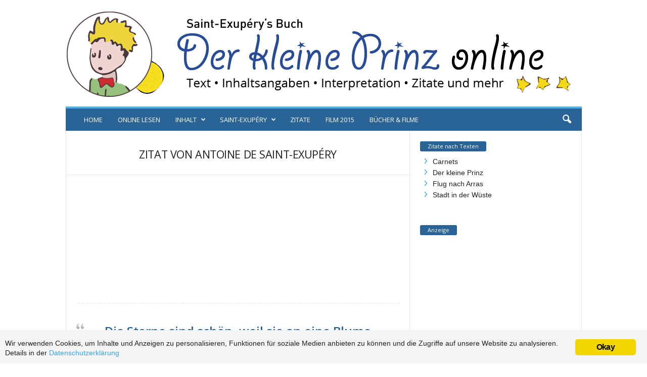

--- FILE ---
content_type: text/html; charset=UTF-8
request_url: http://www.exuperysprinz.de/zitate/die-sterne-sind-schoen/
body_size: 22270
content:
<!doctype html >
<!--[if IE 8]>    <html class="ie8" lang="en"> <![endif]-->
<!--[if IE 9]>    <html class="ie9" lang="en"> <![endif]-->

<!--[if gt IE 8]><!--> <html lang="de-DE" prefix="og: http://ogp.me/ns#"> <!--<![endif]-->
<head>
    
	<title>Zitat: Die Sterne sind schön &ndash; Antoine de Saint-Exupéry &ndash; Der kleine Prinz online</title>		
    <meta charset="UTF-8" />
    <meta http-equiv="Content-Type" content="text/html; charset=UTF-8">
    <meta name="viewport" content="width=device-width, initial-scale=1.0">
	<meta name="verification" content="118fe8936c4727589e0b88d63a85e937" />
    <link rel="pingback" href="http://www.exuperysprinz.de/xmlrpc.php" />
	<script data-ad-client="ca-pub-8122372557347916" async src="https://pagead2.googlesyndication.com/pagead/js/adsbygoogle.js"></script>

    <meta name="author" content="Alexander Varell">
<link rel="icon" type="image/png" href="https://www.exuperysprinz.de/wp-content/uploads/sites/8/2015/03/Icon.png">			<!-- start/ wwcAmzAff -->
			<style>
				.wwcAmzAff-price-info {
					font-size: 0.6em;
					font-weight: normal;
				}

				.wwcAmzAff-availability-icon {
					background: transparent url("http://www.exuperysprinz.de/wp-content/plugins/woozone/aa-framework/images/shipping.png") no-repeat top left;
					padding-left: 30px;
				}

				.wwcAmzAff-free-shipping {
					color: #000;
					font-size: 14px;
				}
				.wwcAmzAff-free-shipping a.link {
					text-decoration: none;
				}

				.wwcAmzAff-coupon {
				}
					.wwcAmzAff-coupon .wwcAmzAff-coupon-title {
						color: #d71321;
						font-size: 18px;
					}
					.wwcAmzAff-coupon .wwcAmzAff-coupon-details {
						color: #8c8c8c;
						font-size: 14px;
					}
					.wwcAmzAff-coupon .wwcAmzAff-coupon-details a.link {
						color: #db2a37;
						text-decoration: none;
					}
				.wwcAmzAff-coupon-container {
					margin-top: 17px;
				}
					.wwcAmzAff-coupon-container .wwcAmzAff-coupon-clear {
						clear: left;
					}
					.wwcAmzAff-coupon-container .wwcAmzAff-coupon-header {
						float: left;
						width: 100%;
						color: #808080;
						font-size: 12px;
					}
					#TB_ajaxContent .wwcAmzAff-coupon-container .wwcAmzAff-coupon-header p {
						margin: 0px 0px 9px;
						padding: 0;
					}
					.wwcAmzAff-coupon-container .wwcAmzAff-coupon-header > p {
						float: left;
					}
					.wwcAmzAff-coupon-container .wwcAmzAff-coupon-header > a {
						float: right;
						color: #2b62a0;
						font-weight: bold;
					}
					.wwcAmzAff-coupon-container .wwcAmzAff-coupon-summary {
						background-color: #fff;
    					border: 1px solid #eaeaea;
    					border-radius: 4px;
						padding: 6px 8px;
   						display: block;
   					}
   						.wwcAmzAff-coupon-container .wwcAmzAff-coupon-summary-inner {
   							display: block;
   							width: 100%;
							/*-webkit-transform-style: preserve-3d;
							-moz-transform-style: preserve-3d;
 							transform-style: preserve-3d;*/
   						}
   							.wwcAmzAff-coupon-container .wwcAmzAff-coupon-summary-inner-left {
   								display: inline-block;
    							width: 53px;
								padding: 10px 5px;
								color: #7d9f22;
								line-height: 1.3em;
								border: 2px dashed #699000;
								border-radius: 10px;
								/*box-shadow: 0 0 0 4px #f5f8ee, 2px 1px 6px 4px rgba(10, 10, 0, 0.5);*/
								text-shadow: -1px -1px #c3d399;
								text-align: center;
   							}
   							.wwcAmzAff-coupon-container .wwcAmzAff-coupon-summary-inner-right {
								display: inline-block;
								margin-left: 15px;
								font-size: 12px;
								color: #363636;
								width: 80%;
  								/*position: relative;
  								top: 50%;
  								-webkit-transform: translateY(-50%);
  								-ms-transform: translateY(-50%);
  								transform: translateY(-50%);*/
   							}
   							#TB_ajaxContent .wwcAmzAff-coupon-container .wwcAmzAff-coupon-summary-inner-right p {
   								margin: 0px;
   								padding: 0px;
   							}
   					.wwcAmzAff-coupon-container .wwcAmzAff-coupon-desc {
   						font-size: 12px;
   						color: #808080;
   						margin-top: 24px;
   					}
   						.wwcAmzAff-coupon-container .wwcAmzAff-coupon-desc strong {
   							color: #444444;
   							margin-bottom: 12px;
   						}
   						.wwcAmzAff-coupon-container .wwcAmzAff-coupon-desc ol,
   						.wwcAmzAff-coupon-container .wwcAmzAff-coupon-desc ul  {
   							font-size: 11px;
   							color: #5d5d5d;
   						}
   						.wwcAmzAff-coupon-container .wwcAmzAff-coupon-desc ul,
   							.wwcAmzAff-coupon-container .wwcAmzAff-coupon-desc ol li,
   							.wwcAmzAff-coupon-container .wwcAmzAff-coupon-desc ul li {
   								margin-left: 9px;
   							}
			</style>
			<!-- end/ wwcAmzAff -->
		
<!-- This site is optimized with the Yoast SEO plugin v9.2.1 - https://yoast.com/wordpress/plugins/seo/ -->
<link rel="canonical" href="http://www.exuperysprinz.de/zitate/die-sterne-sind-schoen/" />
<meta property="og:locale" content="de_DE" />
<meta property="og:type" content="article" />
<meta property="og:title" content="Zitat: Die Sterne sind schön &ndash; Antoine de Saint-Exupéry &ndash; Der kleine Prinz online" />
<meta property="og:url" content="http://www.exuperysprinz.de/zitate/die-sterne-sind-schoen/" />
<meta property="og:site_name" content="Der kleine Prinz online" />
<script type='application/ld+json'>{"@context":"https:\/\/schema.org","@type":"Organization","url":"http:\/\/www.exuperysprinz.de\/","sameAs":[],"@id":"http:\/\/www.exuperysprinz.de\/#organization","name":"aionas Verlag","logo":""}</script>
<!-- / Yoast SEO plugin. -->

<link rel='dns-prefetch' href='//www.exuperysprinz.de' />
<link rel='dns-prefetch' href='//fonts.googleapis.com' />
<link rel='dns-prefetch' href='//s.w.org' />
<link rel="alternate" type="application/rss+xml" title="Der kleine Prinz online &raquo; Feed" href="http://www.exuperysprinz.de/feed/" />
<link rel="alternate" type="application/rss+xml" title="Der kleine Prinz online &raquo; Kommentar-Feed" href="http://www.exuperysprinz.de/comments/feed/" />
		<script type="text/javascript">
			window._wpemojiSettings = {"baseUrl":"https:\/\/s.w.org\/images\/core\/emoji\/11\/72x72\/","ext":".png","svgUrl":"https:\/\/s.w.org\/images\/core\/emoji\/11\/svg\/","svgExt":".svg","source":{"concatemoji":"http:\/\/www.exuperysprinz.de\/wp-includes\/js\/wp-emoji-release.min.js?ver=4.9.15"}};
			!function(a,b,c){function d(a,b){var c=String.fromCharCode;l.clearRect(0,0,k.width,k.height),l.fillText(c.apply(this,a),0,0);var d=k.toDataURL();l.clearRect(0,0,k.width,k.height),l.fillText(c.apply(this,b),0,0);var e=k.toDataURL();return d===e}function e(a){var b;if(!l||!l.fillText)return!1;switch(l.textBaseline="top",l.font="600 32px Arial",a){case"flag":return!(b=d([55356,56826,55356,56819],[55356,56826,8203,55356,56819]))&&(b=d([55356,57332,56128,56423,56128,56418,56128,56421,56128,56430,56128,56423,56128,56447],[55356,57332,8203,56128,56423,8203,56128,56418,8203,56128,56421,8203,56128,56430,8203,56128,56423,8203,56128,56447]),!b);case"emoji":return b=d([55358,56760,9792,65039],[55358,56760,8203,9792,65039]),!b}return!1}function f(a){var c=b.createElement("script");c.src=a,c.defer=c.type="text/javascript",b.getElementsByTagName("head")[0].appendChild(c)}var g,h,i,j,k=b.createElement("canvas"),l=k.getContext&&k.getContext("2d");for(j=Array("flag","emoji"),c.supports={everything:!0,everythingExceptFlag:!0},i=0;i<j.length;i++)c.supports[j[i]]=e(j[i]),c.supports.everything=c.supports.everything&&c.supports[j[i]],"flag"!==j[i]&&(c.supports.everythingExceptFlag=c.supports.everythingExceptFlag&&c.supports[j[i]]);c.supports.everythingExceptFlag=c.supports.everythingExceptFlag&&!c.supports.flag,c.DOMReady=!1,c.readyCallback=function(){c.DOMReady=!0},c.supports.everything||(h=function(){c.readyCallback()},b.addEventListener?(b.addEventListener("DOMContentLoaded",h,!1),a.addEventListener("load",h,!1)):(a.attachEvent("onload",h),b.attachEvent("onreadystatechange",function(){"complete"===b.readyState&&c.readyCallback()})),g=c.source||{},g.concatemoji?f(g.concatemoji):g.wpemoji&&g.twemoji&&(f(g.twemoji),f(g.wpemoji)))}(window,document,window._wpemojiSettings);
		</script>
		<style type="text/css">
img.wp-smiley,
img.emoji {
	display: inline !important;
	border: none !important;
	box-shadow: none !important;
	height: 1em !important;
	width: 1em !important;
	margin: 0 .07em !important;
	vertical-align: -0.1em !important;
	background: none !important;
	padding: 0 !important;
}
</style>
<link rel='stylesheet' id='thickbox.css-css'  href='http://www.exuperysprinz.de/wp-includes/js/thickbox/thickbox.css?ver=1.0' type='text/css' media='all' />
<link rel='stylesheet' id='mmm_mega_main_menu-css'  href='http://www.exuperysprinz.de/wp-content/plugins/src/css/cache.skin.b8.css?ver=4.9.15' type='text/css' media='all' />
<link rel='stylesheet' id='contact-form-7-css'  href='http://www.exuperysprinz.de/wp-content/plugins/contact-form-7/includes/css/styles.css?ver=5.0.5' type='text/css' media='all' />
<link rel='stylesheet' id='ginger-style-css'  href='http://www.exuperysprinz.de/wp-content/plugins/ginger/front/css/cookies-enabler.css?ver=4.9.15' type='text/css' media='all' />
<link rel='stylesheet' id='wpmenucart-icons-css'  href='http://www.exuperysprinz.de/wp-content/plugins/woocommerce-menu-bar-cart/css/wpmenucart-icons.css?ver=4.9.15' type='text/css' media='all' />
<link rel='stylesheet' id='wpmenucart-fontawesome-css'  href='http://www.exuperysprinz.de/wp-content/plugins/woocommerce-menu-bar-cart/css/wpmenucart-fontawesome.css?ver=4.9.15' type='text/css' media='all' />
<link rel='stylesheet' id='wpmenucart-css'  href='http://www.exuperysprinz.de/wp-content/plugins/woocommerce-menu-bar-cart/css/wpmenucart-main.css?ver=4.9.15' type='text/css' media='all' />
<link rel='stylesheet' id='woocommerce-layout-css'  href='http://www.exuperysprinz.de/wp-content/plugins/woocommerce/assets/css/woocommerce-layout.css?ver=3.5.2' type='text/css' media='all' />
<style id='woocommerce-layout-inline-css' type='text/css'>

	.infinite-scroll .woocommerce-pagination {
		display: none;
	}
</style>
<link rel='stylesheet' id='woocommerce-smallscreen-css'  href='http://www.exuperysprinz.de/wp-content/plugins/woocommerce/assets/css/woocommerce-smallscreen.css?ver=3.5.2' type='text/css' media='only screen and (max-width: 768px)' />
<link rel='stylesheet' id='woocommerce-general-css'  href='http://www.exuperysprinz.de/wp-content/plugins/woocommerce/assets/css/woocommerce.css?ver=3.5.2' type='text/css' media='all' />
<style id='woocommerce-inline-inline-css' type='text/css'>
.woocommerce form .form-row .required { visibility: visible; }
</style>
<link rel='stylesheet' id='yasrcss-css'  href='http://www.exuperysprinz.de/wp-content/plugins/yet-another-stars-rating/css/yasr.css' type='text/css' media='all' />
<style id='yasrcss-inline-css' type='text/css'>

		.rateit .rateit-range {
			background: url(http://www.exuperysprinz.de/wp-content/plugins/yet-another-stars-rating/img/star.png) left 0px !important;
		}

		.rateit .rateit-hover {
			background: url(http://www.exuperysprinz.de/wp-content/plugins/yet-another-stars-rating/img/star.png) left -21px !important;
		}

		.rateit .rateit-selected {
			background: url(http://www.exuperysprinz.de/wp-content/plugins/yet-another-stars-rating/img/star.png) left -42px !important;
		}

		div.medium .rateit-range {
			/*White*/
			background: url(http://www.exuperysprinz.de/wp-content/plugins/yet-another-stars-rating/img/stars24.png) left 0px !important;
		}

		div.medium .rateit-hover {
			/*Red*/
			background: url(http://www.exuperysprinz.de/wp-content/plugins/yet-another-stars-rating/img/stars24.png) left -29px !important;
		}

		div.medium .rateit-selected {
			/*Yellow*/
			background: url(http://www.exuperysprinz.de/wp-content/plugins/yet-another-stars-rating/img/stars24.png) left -58px !important;
		}

		/* Creating set 32 */

		div.bigstars .rateit-range {
			/*White*/
			background: url(http://www.exuperysprinz.de/wp-content/plugins/yet-another-stars-rating/img/stars32.png) left 0px !important;
		}

		div.bigstars .rateit-hover{
			/*red*/
			background: url(http://www.exuperysprinz.de/wp-content/plugins/yet-another-stars-rating/img/stars32.png) left -37px !important;
		}

		div.bigstars .rateit-selected
		{
			/*Gold*/
			background: url(http://www.exuperysprinz.de/wp-content/plugins/yet-another-stars-rating/img/stars32.png) left -74px !important;
		}

	
</style>
<link rel='stylesheet' id='jquery-ui-css'  href='http://www.exuperysprinz.de/wp-content/plugins/yet-another-stars-rating/css/jquery-ui.css?ver=1.11.2' type='text/css' media='all' />
<link rel='stylesheet' id='dashicons-css'  href='http://www.exuperysprinz.de/wp-includes/css/dashicons.min.css?ver=4.9.15' type='text/css' media='all' />
<link rel='stylesheet' id='yasrcsslightscheme-css'  href='http://www.exuperysprinz.de/wp-content/plugins/yet-another-stars-rating/css/yasr-table-light.css' type='text/css' media='all' />
<link rel='stylesheet' id='gdrts-gridism-css'  href='http://www.exuperysprinz.de/wp-content/plugins/gd-rating-system/css/gridism.css?ver=2.5.842' type='text/css' media='all' />
<link rel='stylesheet' id='gdrts-rating-css'  href='http://www.exuperysprinz.de/wp-content/plugins/gd-rating-system/css/rating.min.css?ver=2.5.842' type='text/css' media='all' />
<link rel='stylesheet' id='gdrts-font-css'  href='http://www.exuperysprinz.de/wp-content/plugins/gd-rating-system/font/default.min.css?ver=1.4' type='text/css' media='all' />
<link rel='stylesheet' id='google_font_open_sans-css'  href='http://fonts.googleapis.com/css?family=Open+Sans%3A300%2C400%2C600%2C700&#038;ver=4.9.15' type='text/css' media='all' />
<link rel='stylesheet' id='google_font_roboto_cond-css'  href='http://fonts.googleapis.com/css?family=Roboto+Condensed%3A300italic%2C400italic%2C700italic%2C400%2C300%2C700&#038;ver=4.9.15' type='text/css' media='all' />
<link rel='stylesheet' id='upw_theme_standard-css'  href='http://www.exuperysprinz.de/wp-content/plugins/ultimate-posts-widget/css/upw-theme-standard.min.css?ver=4.9.15' type='text/css' media='all' />
<link rel='stylesheet' id='mm_icomoon-css'  href='http://www.exuperysprinz.de/wp-content/plugins/framework/src/css/icomoon.css?ver=2.0.5' type='text/css' media='all' />
<link rel='stylesheet' id='wwcAmzAffProducts-css'  href='http://www.exuperysprinz.de/wp-content/plugins/woozone/modules/product_in_post/style.css?ver=4.9.15' type='text/css' media='all' />
<link rel='stylesheet' id='td-theme-css'  href='http://www.exuperysprinz.de/wp-content/themes/Newsmag/style.css?ver=2.0c' type='text/css' media='all' />
<link rel='stylesheet' id='td-theme-child-css'  href='http://www.exuperysprinz.de/wp-content/themes/Newsmag-child/style.css?ver=2.0c' type='text/css' media='all' />
<link rel='stylesheet' id='js_composer_front-css'  href='http://www.exuperysprinz.de/wp-content/plugins/js_composer/assets/css/js_composer.css?ver=4.4.2' type='text/css' media='all' />
<link rel='stylesheet' id='td-theme-woo-css'  href='http://www.exuperysprinz.de/wp-content/themes/Newsmag/style-woocommerce.css?ver=2.3.1' type='text/css' media='all' />
<script type='text/javascript' src='http://www.exuperysprinz.de/wp-includes/js/jquery/jquery.js?ver=1.12.4'></script>
<script type='text/javascript' src='http://www.exuperysprinz.de/wp-includes/js/jquery/jquery-migrate.min.js?ver=1.4.1'></script>
<script type='text/javascript' src='http://www.exuperysprinz.de/wp-content/plugins/woozone//lib/frontend/frontend.js?ver=4.9.15'></script>
<script type='text/javascript' src='http://www.exuperysprinz.de/wp-content/plugins/ginger/addon/analytics/gingeranalytics.min.js?ver=4.9.15'></script>
<script type='text/javascript' src='http://www.exuperysprinz.de/wp-content/plugins/ginger/front/js/cookies-enabler.min.js?ver=4.9.15'></script>
<script type='text/javascript'>
/* <![CDATA[ */
var wpmenucart_ajax_assist = {"shop_plugin":"woocommerce","always_display":""};
/* ]]> */
</script>
<script type='text/javascript' src='http://www.exuperysprinz.de/wp-content/plugins/woocommerce-menu-bar-cart/javascript/wpmenucart-ajax-assist.js?ver=4.9.15'></script>
<link rel='https://api.w.org/' href='http://www.exuperysprinz.de/wp-json/' />
<link rel="EditURI" type="application/rsd+xml" title="RSD" href="http://www.exuperysprinz.de/xmlrpc.php?rsd" />
<link rel="wlwmanifest" type="application/wlwmanifest+xml" href="http://www.exuperysprinz.de/wp-includes/wlwmanifest.xml" /> 
<meta name="generator" content="WordPress 4.9.15" />
<meta name="generator" content="WooCommerce 3.5.2" />
<link rel='shortlink' href='http://www.exuperysprinz.de/?p=748' />
<link rel="alternate" type="application/json+oembed" href="http://www.exuperysprinz.de/wp-json/oembed/1.0/embed?url=http%3A%2F%2Fwww.exuperysprinz.de%2Fzitate%2Fdie-sterne-sind-schoen%2F" />
<link rel="alternate" type="text/xml+oembed" href="http://www.exuperysprinz.de/wp-json/oembed/1.0/embed?url=http%3A%2F%2Fwww.exuperysprinz.de%2Fzitate%2Fdie-sterne-sind-schoen%2F&#038;format=xml" />
            <script type="text/javascript">
        var ginger_logger = "Y";
        var ginger_logger_url = "http://www.exuperysprinz.de";
        var current_url = "http://www.exuperysprinz.de/zitate/die-sterne-sind-schoen/";

        function gingerAjaxLogTime(status) {
            var xmlHttp = new XMLHttpRequest();
            var parameters = "ginger_action=time";
            var url= ginger_logger_url + "?" + parameters;
            xmlHttp.open("GET", url, true);

            //Black magic paragraph
            xmlHttp.setRequestHeader("Content-type", "application/x-www-form-urlencoded");

            xmlHttp.onreadystatechange = function() {
                if(xmlHttp.readyState == 4 && xmlHttp.status == 200) {
                    var time = xmlHttp.responseText;
                    gingerAjaxLogger(time, status);
                }
            }

            xmlHttp.send(parameters);
        }

        function gingerAjaxLogger(ginger_logtime, status) {
            console.log(ginger_logtime);
            var xmlHttp = new XMLHttpRequest();
            var parameters = "ginger_action=log&time=" + ginger_logtime + "&url=" + current_url + "&status=" + status;
            var url= ginger_logger_url + "?" + parameters;
            //console.log(url);
            xmlHttp.open("GET", url, true);

            //Black magic paragraph
            xmlHttp.setRequestHeader("Content-type", "application/x-www-form-urlencoded");

            xmlHttp.send(parameters);
        }

    </script>
            <style>
            .ginger_container.light {
             background-color: #f4f4f4;
                        }

                                                            .ginger_container p.ginger-message {font-size: 0.8em !important; margin: 6px 15px; }

@media screen and (min-width: 992px) {
.ginger_container .ginger_message {
    font-size: 0.8em;
    line-height: 140%;
}
}                    </style>
    <!--[if lt IE 9]><script src="http://html5shim.googlecode.com/svn/trunk/html5.js"></script><![endif]-->
    	<noscript><style>.woocommerce-product-gallery{ opacity: 1 !important; }</style></noscript>
	<meta name="generator" content="Powered by Visual Composer - drag and drop page builder for WordPress."/>
<!--[if IE 8]><link rel="stylesheet" type="text/css" href="http://www.exuperysprinz.de/wp-content/plugins/js_composer/assets/css/vc-ie8.css" media="screen"><![endif]-->
<!-- JS generated by theme -->

<script>
    

var tdBlocksArray = []; //here we store all the items for the current page

//td_block class - each ajax block uses a object of this class for requests
function tdBlock() {
    this.id = '';
    this.block_type = 1; //block type id (1-234 etc)
    this.atts = '';
    this.td_column_number = '';
    this.td_current_page = 1; //
    this.post_count = 0; //from wp
    this.found_posts = 0; //from wp
    this.max_num_pages = 0; //from wp
    this.td_filter_value = ''; //current live filter value
    this.is_ajax_running = false;
    this.td_user_action = ''; // load more or infinite loader (used by the animation)
    this.header_color = '';
    this.ajax_pagination_infinite_stop = ''; //show load more at page x
}

    
    
        // td_js_generator - mini detector
        (function(){
            var htmlTag = document.getElementsByTagName("html")[0];

            if ( navigator.userAgent.indexOf("MSIE 10.0") > -1 ) {
                htmlTag.className += ' ie10';
            }

            if ( !!navigator.userAgent.match(/Trident.*rv\:11\./) ) {
                htmlTag.className += ' ie11';
            }

            if ( /(iPad|iPhone|iPod)/g.test(navigator.userAgent) ) {
                htmlTag.className += ' td-md-is-ios';
            }

            var user_agent = navigator.userAgent.toLowerCase();
            if ( user_agent.indexOf("android") > -1 ) {
                htmlTag.className += ' td-md-is-android';
            }

            if ( -1 !== navigator.userAgent.indexOf('Mac OS X')  ) {
                htmlTag.className += ' td-md-is-os-x';
            }

            if ( /chrom(e|ium)/.test(navigator.userAgent.toLowerCase()) ) {
               htmlTag.className += ' td-md-is-chrome';
            }

            if ( -1 !== navigator.userAgent.indexOf('Firefox') ) {
                htmlTag.className += ' td-md-is-firefox';
            }

            if ( -1 !== navigator.userAgent.indexOf('Safari') && -1 === navigator.userAgent.indexOf('Chrome') ) {
                htmlTag.className += ' td-md-is-safari';
            }

        })();




        var tdLocalCache = {};

        ( function () {
            "use strict";

            tdLocalCache = {
                data: {},
                remove: function (resource_id) {
                    delete tdLocalCache.data[resource_id];
                },
                exist: function (resource_id) {
                    return tdLocalCache.data.hasOwnProperty(resource_id) && tdLocalCache.data[resource_id] !== null;
                },
                get: function (resource_id) {
                    return tdLocalCache.data[resource_id];
                },
                set: function (resource_id, cachedData) {
                    tdLocalCache.remove(resource_id);
                    tdLocalCache.data[resource_id] = cachedData;
                }
            };
        })();

    
    
var td_viewport_interval_list=[{"limitBottom":767,"sidebarWidth":251},{"limitBottom":1023,"sidebarWidth":339}];
var td_ajax_url="http:\/\/www.exuperysprinz.de\/wp-admin\/admin-ajax.php?td_theme_name=Newsmag&v=2.3.1";
var td_get_template_directory_uri="http:\/\/www.exuperysprinz.de\/wp-content\/themes\/Newsmag";
var tds_snap_menu="";
var tds_logo_on_sticky="";
var tds_header_style="7";
var td_please_wait="Bitte warten...";
var td_email_user_pass_incorrect="Benutzername oder Passwort falsch!";
var td_email_user_incorrect="Email oder Benutzername falsch!";
var td_email_incorrect="E-Mail nicht korrekt!";
var tds_more_articles_on_post_enable="";
var tds_more_articles_on_post_time_to_wait="";
var tds_more_articles_on_post_pages_distance_from_top=0;
var tds_theme_color_site_wide="#4db2ec";
var tds_smart_sidebar="";
var tdThemeName="Newsmag";
var td_magnific_popup_translation_tPrev="Vorherige (Pfeiltaste links)";
var td_magnific_popup_translation_tNext="Weiter (rechte Pfeiltaste)";
var td_magnific_popup_translation_tCounter="%curr% von %total%";
var td_magnific_popup_translation_ajax_tError="Der Inhalt von %url% konnte nicht geladen werden.";
var td_magnific_popup_translation_image_tError="Das Bild #%curr% konnte nicht geladen werden.";
var td_ad_background_click_link="";
var td_ad_background_click_target="";
</script>

<!-- Global site tag (gtag.js) - Google Analytics -->
<script async src="https://www.googletagmanager.com/gtag/js?id=UA-51546816-3"></script>
<script>
  window.dataLayer = window.dataLayer || [];
  function gtag(){dataLayer.push(arguments);}
  gtag('js', new Date());

  gtag('config', 'UA-51546816-3', { 'anonymize_ip': true });
</script>
	
</head>


<body class="zitate-template-default single single-zitate postid-748 single-format-standard mmm mega_main_menu-2-0-5 woocommerce-no-js die-sterne-sind-schoen single_template_7 wpb-js-composer js-comp-ver-4.4.2 vc_responsive td-full-layout" itemscope="itemscope" itemtype="http://schema.org/WebPage">
<div id="td-outer-wrap">

        <div class="td-scroll-up"><i class="td-icon-menu-up"></i></div>

    <div class="td-transition-content-and-menu td-mobile-nav-wrap">
        <div id="td-mobile-nav">
    <!-- mobile menu close -->
    <div class="td-mobile-close">
        <a href="#">SCHLIESSEN</a>
        <div class="td-nav-triangle"></div>
    </div>

    <div class="td-mobile-content">
        <div class="menu-hauptmenue-container"><ul id="menu-hauptmenue" class=""><li id="menu-item-27" class="menu-item menu-item-type-post_type menu-item-object-page menu-item-home menu-item-first menu-item-27"><a href="http://www.exuperysprinz.de/">Home</a></li>
<li id="menu-item-12" class="menu-item menu-item-type-taxonomy menu-item-object-category menu-item-12"><a title="»Der kleine Prinz« &#8211; Text online lesen" href="http://www.exuperysprinz.de/text/">Online lesen</a></li>
<li id="menu-item-447" class="menu-item menu-item-type-post_type menu-item-object-page menu-item-has-children menu-item-447"><a title="Inhaltsangabe und Interpretation des Märchens »Der kleine Prinz«" href="http://www.exuperysprinz.de/wissen/">Inhalt</a>
<ul class="sub-menu">
	<li id="menu-item-443" class="menu-item menu-item-type-taxonomy menu-item-object-category menu-item-443"><a title="Inhaltsangaben, Zusammenfassung zu »Der kleine Prinz«" href="http://www.exuperysprinz.de/inhaltsangabe/">Inhaltsangaben</a></li>
	<li id="menu-item-782" class="menu-item menu-item-type-taxonomy menu-item-object-category menu-item-782"><a title="Die Figuren in »Der kleine Prinz«" href="http://www.exuperysprinz.de/charakterisierung/">Charakterisierungen</a></li>
	<li id="menu-item-444" class="menu-item menu-item-type-taxonomy menu-item-object-category menu-item-444"><a title="Beiträge zur Interpretation von »Der kleine Prinz«" href="http://www.exuperysprinz.de/interpretation/">Interpretation</a></li>
	<li id="menu-item-781" class="menu-item menu-item-type-taxonomy menu-item-object-category menu-item-781"><a title="Beiträge zu Entstehung, zeitlichem Hintergrund etc." href="http://www.exuperysprinz.de/hintergruende/">Entstehung, Quellen, Hintergründe</a></li>
	<li id="menu-item-1644" class="menu-item menu-item-type-taxonomy menu-item-object-category menu-item-1644"><a href="http://www.exuperysprinz.de/wissenswertes/">Wissenswertes über den kleinen Prinzen</a></li>
</ul>
</li>
<li id="menu-item-279" class="menu-item menu-item-type-post_type menu-item-object-page menu-item-has-children menu-item-279"><a title="Beiträge zur Biografie von Antoine de Saint-Exupéry" href="http://www.exuperysprinz.de/biographie-antoine-de-saint-exupery/">Saint-Exupéry</a>
<ul class="sub-menu">
	<li id="menu-item-1941" class="menu-item menu-item-type-taxonomy menu-item-object-category menu-item-1941"><a href="http://www.exuperysprinz.de/werke-saint-exupery/">Werke</a></li>
</ul>
</li>
<li id="menu-item-562" class="menu-item menu-item-type-custom menu-item-object-custom menu-item-562"><a title="Ausgewählte Zitate von Antoine de Saint-Exupéry" href="https://www.exuperysprinz.de/zitate/">Zitate</a></li>
<li id="menu-item-1637" class="menu-item menu-item-type-custom menu-item-object-custom menu-item-1637"><a href="https://www.exuperysprinz.de/film/der-kleine-prinz-film-2015/">Film 2015</a></li>
<li id="menu-item-1348" class="menu-item menu-item-type-post_type menu-item-object-page menu-item-1348"><a href="http://www.exuperysprinz.de/produktempfehlungen/">Bücher &amp; Filme</a></li>
<li class="wpmenucartli wpmenucart-display-standard menu-item" id="wpmenucartli"><a class="wpmenucart-contents empty-wpmenucart" style="display:none">&nbsp;</a></li></ul></div>    </div>
</div>    </div>

        <div class="td-transition-content-and-menu td-content-wrap">



<!--
Header style 7
-->

<div class="td-header-wrap td-header-container td-header-style-7">
    <div class="td-header-row td-header-top-menu">
        
<div class="td-header-sp-top-menu">

    </div>
            </div>


    <div class="td-header-row td-header-header">
        <div class="td-header-sp-logo">
                <a itemprop="url" href="http://www.exuperysprinz.de/">
        <img class="td-retina-data" data-retina="https://www.exuperysprinz.de/wp-content/uploads/sites/8/2015/06/Kleiner-Prinz-Logo-Design-10001.png" src="https://www.exuperysprinz.de/wp-content/uploads/sites/8/2015/06/Kleiner-Prinz-Logo-Design-10001.png" alt="Der kleine Prinz online" title="Der kleine Prinz online"/>
    </a>
    <meta itemprop="name" content="Der kleine Prinz online">
        </div>
    </div>

    <div class="td-header-menu-wrap">
        <div class="td-header-row td-header-border td-header-main-menu">
            <div id="td-header-menu" role="navigation" itemscope="itemscope" itemtype="http://schema.org/SiteNavigationElement">
    <div id="td-top-mobile-toggle"><a href="#"><i class="td-icon-font td-icon-mobile"></i></a></div>
    <div class="td-main-menu-logo">
        		<a itemprop="url" href="http://www.exuperysprinz.de/">
			<img class="td-retina-data" data-retina="https://www.exuperysprinz.de/wp-content/uploads/sites/8/2015/05/Kleiner-Prinz-Logo-Design-Mobile-200-e1431094545770.png" src="https://www.exuperysprinz.de/wp-content/uploads/sites/8/2015/05/Kleiner-Prinz-Logo-Design-Mobile-100-e1431094513150.png" alt="Der kleine Prinz online" title="Der kleine Prinz online"/>
		</a>
		<meta itemprop="name" content="Der kleine Prinz online">
	    </div>
    <div class="menu-hauptmenue-container"><ul id="menu-hauptmenue-1" class="sf-menu"><li class="menu-item menu-item-type-post_type menu-item-object-page menu-item-home menu-item-first td-menu-item td-normal-menu menu-item-27"><a href="http://www.exuperysprinz.de/">Home</a></li>
<li class="menu-item menu-item-type-taxonomy menu-item-object-category td-menu-item td-normal-menu menu-item-12"><a title="»Der kleine Prinz« &#8211; Text online lesen" href="http://www.exuperysprinz.de/text/">Online lesen</a></li>
<li class="menu-item menu-item-type-post_type menu-item-object-page menu-item-has-children td-menu-item td-normal-menu menu-item-447"><a title="Inhaltsangabe und Interpretation des Märchens »Der kleine Prinz«" href="http://www.exuperysprinz.de/wissen/">Inhalt</a>
<ul class="sub-menu">
	<li class="menu-item menu-item-type-taxonomy menu-item-object-category td-menu-item td-normal-menu menu-item-443"><a title="Inhaltsangaben, Zusammenfassung zu »Der kleine Prinz«" href="http://www.exuperysprinz.de/inhaltsangabe/">Inhaltsangaben</a></li>
	<li class="menu-item menu-item-type-taxonomy menu-item-object-category td-menu-item td-normal-menu menu-item-782"><a title="Die Figuren in »Der kleine Prinz«" href="http://www.exuperysprinz.de/charakterisierung/">Charakterisierungen</a></li>
	<li class="menu-item menu-item-type-taxonomy menu-item-object-category td-menu-item td-normal-menu menu-item-444"><a title="Beiträge zur Interpretation von »Der kleine Prinz«" href="http://www.exuperysprinz.de/interpretation/">Interpretation</a></li>
	<li class="menu-item menu-item-type-taxonomy menu-item-object-category td-menu-item td-normal-menu menu-item-781"><a title="Beiträge zu Entstehung, zeitlichem Hintergrund etc." href="http://www.exuperysprinz.de/hintergruende/">Entstehung, Quellen, Hintergründe</a></li>
	<li class="menu-item menu-item-type-taxonomy menu-item-object-category td-menu-item td-normal-menu menu-item-1644"><a href="http://www.exuperysprinz.de/wissenswertes/">Wissenswertes über den kleinen Prinzen</a></li>
</ul>
</li>
<li class="menu-item menu-item-type-post_type menu-item-object-page menu-item-has-children td-menu-item td-normal-menu menu-item-279"><a title="Beiträge zur Biografie von Antoine de Saint-Exupéry" href="http://www.exuperysprinz.de/biographie-antoine-de-saint-exupery/">Saint-Exupéry</a>
<ul class="sub-menu">
	<li class="menu-item menu-item-type-taxonomy menu-item-object-category td-menu-item td-normal-menu menu-item-1941"><a href="http://www.exuperysprinz.de/werke-saint-exupery/">Werke</a></li>
</ul>
</li>
<li class="menu-item menu-item-type-custom menu-item-object-custom td-menu-item td-normal-menu menu-item-562"><a title="Ausgewählte Zitate von Antoine de Saint-Exupéry" href="https://www.exuperysprinz.de/zitate/">Zitate</a></li>
<li class="menu-item menu-item-type-custom menu-item-object-custom td-menu-item td-normal-menu menu-item-1637"><a href="https://www.exuperysprinz.de/film/der-kleine-prinz-film-2015/">Film 2015</a></li>
<li class="menu-item menu-item-type-post_type menu-item-object-page td-menu-item td-normal-menu menu-item-1348"><a href="http://www.exuperysprinz.de/produktempfehlungen/">Bücher &amp; Filme</a></li>
<li class="wpmenucartli wpmenucart-display-standard menu-item td-menu-item td-normal-menu" id="wpmenucartli"><a class="wpmenucart-contents empty-wpmenucart" style="display:none">&nbsp;</a></li></ul></div></div>

<div class="td-search-wrapper">
    <div id="td-top-search">
        <!-- Search -->
        <div class="header-search-wrap">
            <div class="dropdown header-search">
                <a id="td-header-search-button" href="#" role="button" class="dropdown-toggle " data-toggle="dropdown"><i class="td-icon-search"></i></a>
            </div>
        </div>
    </div>
</div>

<div class="header-search-wrap">
	<div class="dropdown header-search">
		<div class="td-drop-down-search" aria-labelledby="td-header-search-button">
			<form role="search" method="get" class="td-search-form" action="http://www.exuperysprinz.de/">
				<div class="td-head-form-search-wrap">
					<input class="needsclick" id="td-header-search" type="text" value="" name="s" autocomplete="off" /><input class="wpb_button wpb_btn-inverse btn" type="submit" id="td-header-search-top" value="Suche" />
				</div>
			</form>
			<div id="td-aj-search"></div>
		</div>
	</div>
</div>        </div>
    </div>

    <div class="td-header-container">
        <div class="td-header-row td-header-header">
            <div class="td-header-sp-ads">
                
<div class="td-header-ad-wrap  td-ad">
    
	
</div>            </div>
        </div>
    </div>
</div>
    <div class="td-container td-post-template-default">
        <div class="td-container-border">
            <div class="td-pb-row">
                            <div class="td-pb-span8 td-main-content" role="main" itemprop="mainContentOfPage" itemscope="itemscope" itemtype="http://schema.org/Blog">
                                <div class="td-ss-main-content">
                                    

    <article id="post-748" class="post-748 zitate type-zitate status-publish format-standard hentry zitatkategorie-der-kleine-prinz-zitate zitatschlagwort-erinnerung zitatschlagwort-schoenheit zitatschlagwort-sehnsucht zitatschlagwort-sterne post" itemscope itemtype="http://schema.org/Article">
        <div class="td-post-header td-pb-padding-side">
            
            <ul class="td-category"></ul>
            <header>
                				<h1 class="zitatHeadline" style="text-transform: uppercase;text-align: center; font-size: 180%;margin-bottom:20px;">Zitat von Antoine de Saint-Exupéry</h1>


                
            </header>


        </div>

        <div class="td-post-content td-pb-padding-side">

			
						<script async src="//pagead2.googlesyndication.com/pagead/js/adsbygoogle.js"></script>
			<div class="td-g-rec td-g-rec-id-content_top prinzTop">
				<script type="text/javascript">
					var td_screen_width = document.body.clientWidth;

						if ( td_screen_width >= 1024 ) {
							document.write('<ins class="adsbygoogle" style="display:inline-block;width:640px;height:190px" data-ad-client="ca-pub-8122372557347916" data-ad-slot="1612795783"></ins>');
							(adsbygoogle = window.adsbygoogle || []).push({});
						}
				
						if ( td_screen_width >= 768  && td_screen_width < 1024 ) {
							document.write('<ins class="adsbygoogle" style="display:inline-block;width:468px;height:60px" data-ad-client="ca-pub-8122372557347916" data-ad-slot="1612795783"></ins>');
							(adsbygoogle = window.adsbygoogle || []).push({});
						}
					
						if ( td_screen_width < 768 ) {
							/* Phones */
							document.write('<ins class="adsbygoogle" style="display:inline-block;width:300px;height:250px" data-ad-client="ca-pub-8122372557347916" data-ad-slot="1612795783"></ins>');
							(adsbygoogle = window.adsbygoogle || []).push({});
						}
				</script>		
			</div>
		

			<blockquote class="td_pull_quote td_pull_center"><p>Die Sterne sind schön, weil sie an eine Blume erinnern, die wir nicht sehen …</p></blockquote>
<script type="application/ld+json">{"@context":"http:\/\/schema.org\/","@type":"BlogPosting","datePublished":"2015-03-26T11:37:04+00:00","headline":"Die Sterne sind sch\u00f6n","mainEntityOfPage":{"@type":"WebPage","@id":"http:\/\/www.exuperysprinz.de\/zitate\/die-sterne-sind-schoen\/"},"author":{"@type":"Person","name":"Alexander Varell"},"publisher":{"@type":"Organization","name":"Der kleine Prinz online","logo":{"@type":"ImageObject","url":"","width":0,"height":0}},"dateModified":"2020-10-26T09:38:03+00:00","image":{"@type":"ImageObject","url":"","width":0,"height":0},"name":"Die Sterne sind sch\u00f6n","aggregateRating":{"@type":"AggregateRating","ratingValue":"4.5","ratingCount":"118"}}</script>			
			<div class="zitkategorie"><em>Aus <a href="http://www.exuperysprinz.de/zitate/quelle/der-kleine-prinz-zitate/" rel="tag">Der kleine Prinz</a></em></div>
				
			<div class="ebookhinweis" style="margin-top: 25px;margin-bottom: 15px; text-align: center;"><a href="http://www.amazon.de/gp/product/B01997XMN6/ref=as_li_tl?ie=UTF8&amp;camp=1638&amp;creative=19454&amp;creativeASIN=B01997XMN6&amp;linkCode=as2&amp;tag=kleiner-prinz-21" target="_blank" rel="nofollow"><em>Der kleine Prinz</em> als kindle eBook lesen für 0,99 €</a> oder als <a href="http://amzn.to/2uGeb0A" target="_blank" rel="nofollow">Taschenbuch für 3,80 €.</a></div>
				 
			<div class="zittags"><span class="tit">Schlagworte</span><br/><span class="zitschlag"><a href="http://www.exuperysprinz.de/zitate/schlagwort/erinnerung/" rel="tag">Erinnerung</a></span><span class="zitschlag"><a href="http://www.exuperysprinz.de/zitate/schlagwort/schoenheit/" rel="tag">Schönheit</a></span><span class="zitschlag"><a href="http://www.exuperysprinz.de/zitate/schlagwort/sehnsucht/" rel="tag">Sehnsucht</a></span><span class="zitschlag"><a href="http://www.exuperysprinz.de/zitate/schlagwort/sterne/" rel="tag">Sterne</a></span></div>
			<div class="meta-info">

												<div class="td-post-views"><i class="td-icon-views"></i><span class="td-nr-views-748">1727</span></div>				<div class="td-post-comments"><a href="http://www.exuperysprinz.de/zitate/die-sterne-sind-schoen/#respond"><i class="td-icon-comments"></i>0</a></div>						
<!-- template:
'/homepages/3/d478906268/htdocs/wimmelbuch/wp-content/plugins/gd-rating-system/templates/gdrts--stars-rating--single--default.php' -->
<div class="gdrts-rating-block gdrts-align-left gdrts-method-stars-rating gdrts-block-stars-rating-item-8 gdrts-rating-allowed gdrts-rating-open  gdrts-item-entity-posts gdrts-item-name-zitate gdrts-item-id-748 gdrts-item-itemid-8">
    <div class="gdrts-inner-wrapper">

        
        <div class="gdrts-rating-element gdrts-stars-rating gdrts-block-stars gdrts-state-active gdrts-image-oxygen gdrts-stars-length-5 gdrts-with-image" style="width: 80px; height: 16px;"><div class="gdrts-sr-only"><label class="gdrts-sr-label">Bewerten Sie diesen Artikel:<select class="gdrts-sr-rating"><option value="0.50">0.50</option><option value="1.00">1.00</option><option value="1.50">1.50</option><option value="2.00">2.00</option><option value="2.50">2.50</option><option value="3.00">3.00</option><option value="3.50">3.50</option><option value="4.00">4.00</option><option value="4.50">4.50</option><option value="5.00">5.00</option></select></label><button class="gdrts-sr-button">Bewertung absenden</button></div><input type="hidden" value="0" name="" /><span aria-hidden="true" class="gdrts-stars-empty" style="background-size: 16px;"><span class="gdrts-stars-active" style="width: 0%; background-size: 16px;"></span><span class="gdrts-stars-current" style="width: 86%; background-size: 16px;"></span></span></div>
        
            <div class="gdrts-rating-text">
                Rating: <strong>4.3</strong>/5. Von 144 Abstimmungen.            </div>

        
        
        <div class="gdrts-rating-please-wait"><i aria-hidden="true" class="rtsicon-spinner rtsicon-spin rtsicon-va rtsicon-fw"></i>Bitte warten...</div><script class="gdrts-rating-data" type="application/json">{"item":{"entity":"posts","name":"zitate","id":748,"item_id":8,"nonce":"fc0bf1a345"},"render":{"args":{"echo":false,"entity":"posts","name":"zitate","item_id":null,"id":748,"method":"stars-rating","series":null,"disable_dynamic_load":false},"method":{"disable_rating":false,"allow_super_admin":true,"allow_user_roles":["administrator","editor","author","contributor","subscriber","customer","shop_manager"],"allow_visitor":true,"allow_author":false,"template":"default","alignment":"left","responsive":true,"distribution":"normalized","rating":"average","style_type":"image","style_name":"oxygen","style_size":16,"font_color_empty":"#dddddd","font_color_current":"#ffff00","font_color_active":"#dd0000","style_class":"","labels":["sehr schlecht","schlecht","geht so","gut","sehr gut"]}},"stars":{"max":5,"resolution":50,"responsive":true,"current":86,"char":"","name":"oxygen","size":16,"type":"image"},"labels":["sehr schlecht","schlecht","geht so","gut","sehr gut"]}</script>
    </div>
</div>			</div>
			
						<script async src="//pagead2.googlesyndication.com/pagead/js/adsbygoogle.js"></script>
			<div class="td-g-rec td-g-rec-id-content_bottom prinzBottom">
				<script type="text/javascript">
					var td_screen_width = document.body.clientWidth;

					if ( td_screen_width >= 1024 ) {
						/* large monitors */
						document.write('<ins class="adsbygoogle" style="display:inline-block;width:336px;height:280px" data-ad-client="ca-pub-8122372557347916" data-ad-slot="9364576180"></ins>');
						(adsbygoogle = window.adsbygoogle || []).push({});
					}
			
					if ( td_screen_width >= 768  && td_screen_width < 1024 ) {
						/* portrait tablets */
						document.write('<ins class="adsbygoogle" style="display:inline-block;width:336px;height:280px" data-ad-client="ca-pub-8122372557347916" data-ad-slot="9364576180"></ins>');
						(adsbygoogle = window.adsbygoogle || []).push({});
					}
				
					if ( td_screen_width < 768 ) {
						/* Phones */
						document.write('<ins class="adsbygoogle" style="display:inline-block;width:300px;height:250px" data-ad-client="ca-pub-8122372557347916" data-ad-slot="9364576180"></ins>');
						(adsbygoogle = window.adsbygoogle || []).push({});
					}
				</script>
			</div>			
			
        </div>


        <footer>
                        
            <div class="td-post-source-tags td-pb-padding-side">
                                            </div>

            <div class="td-post-sharing td-post-sharing-bottom td-pb-padding-side"><span class="td-post-share-title">TEILEN</span>
            <div class="td-default-sharing ">
	            <a class="td-social-sharing-buttons td-social-facebook" href="http://www.facebook.com/sharer.php?u=http%3A%2F%2Fwww.exuperysprinz.de%2Fzitate%2Fdie-sterne-sind-schoen%2F" onclick="window.open(this.href, 'mywin','left=50,top=50,width=600,height=350,toolbar=0'); return false;"><div class="td-sp td-sp-facebook"></div><div class="td-social-but-text">Facebook</div></a>
	            <a class="td-social-sharing-buttons td-social-twitter" href="https://twitter.com/intent/tweet?text=Die+Sterne+sind+sch%C3%B6n&url=http%3A%2F%2Fwww.exuperysprinz.de%2Fzitate%2Fdie-sterne-sind-schoen%2F&via=Der+kleine+Prinz+online"><div class="td-sp td-sp-twitter"></div><div class="td-social-but-text">Twitter</div></a>
	            <a class="td-social-sharing-buttons td-social-google" href="http://plus.google.com/share?url=http://www.exuperysprinz.de/zitate/die-sterne-sind-schoen/" onclick="window.open(this.href, 'mywin','left=50,top=50,width=600,height=350,toolbar=0'); return false;"><div class="td-sp td-sp-googleplus"></div></a>
	            <a class="td-social-sharing-buttons td-social-pinterest" href="http://pinterest.com/pin/create/button/?url=http://www.exuperysprinz.de/zitate/die-sterne-sind-schoen/&amp;media=" onclick="window.open(this.href, 'mywin','left=50,top=50,width=600,height=350,toolbar=0'); return false;"><div class="td-sp td-sp-pinterest"></div></a>
            </div></div>                        <div class="td-author-name vcard author" style="display: none"><span class="fn"><a href="http://www.exuperysprinz.de/author/alex/">Alexander Varell</a></span></div>	        <meta itemprop="author" content = "Alexander Varell"><meta itemprop="datePublished" content="2015-03-26T11:37:04+00:00"><meta itemprop="headline " content="Die Sterne sind schön"><meta itemprop="interactionCount" content="UserComments:0"/>        </footer>

    </article> <!-- /.post -->

    

	<div class="comments" id="comments">
        
            <div class="td-comments-title-wrap td-pb-padding-side">
                <h4 class=""><span>KEINE KOMMENTARE</span></h4>
            </div>

                </div> <!-- /.content -->
                                </div>
                            </div>
                            <div class="td-pb-span4 td-main-sidebar" role="complementary" itemscope="itemscope" itemtype="http://schema.org/WPSideBar">
                                <div class="td-ss-main-sidebar">
                                    <aside class="widget widget_lc_taxonomy"><div id="lct-widget-zitatkategorie-container" class="list-custom-taxonomy-widget"><div class="block-title"><span>Zitate nach Texten</span></div><ul id="lct-widget-zitatkategorie">	<li class="cat-item cat-item-52"><a href="http://www.exuperysprinz.de/zitate/quelle/carnets-zitate/" >Carnets</a>
</li>
	<li class="cat-item cat-item-38"><a href="http://www.exuperysprinz.de/zitate/quelle/der-kleine-prinz-zitate/" title="Zitate und Sprüche aus »Der kleine Prinz« – Eine große Auswahl von geflügelten Worten aus Saint-Eupérys Meisterwerk. Macht mit, bewertet die Zitate und kommentiert, was sie für euch bedeuten!">Der kleine Prinz</a>
</li>
	<li class="cat-item cat-item-58"><a href="http://www.exuperysprinz.de/zitate/quelle/flug-nach-arras-zitate/" >Flug nach Arras</a>
</li>
	<li class="cat-item cat-item-44"><a href="http://www.exuperysprinz.de/zitate/quelle/stadt-in-der-wueste-zitate/" >Stadt in der Wüste</a>
</li>
</ul></div></aside><aside class="widget_text widget widget_custom_html"><div class="block-title"><span>Anzeige</span></div><div class="textwidget custom-html-widget"><script async src="//pagead2.googlesyndication.com/pagead/js/adsbygoogle.js"></script>
<ins class="adsbygoogle"
     style="display:inline-block;width:300px;height:600px"
     data-ad-client="ca-pub-8122372557347916"
     data-ad-slot="4150062580"></ins>
<script>
(adsbygoogle = window.adsbygoogle || []).push({});
</script></div></aside><aside class="widget widget_tag_cloud"><div class="block-title"><span>Schlagwort-Wolke</span></div><div class="tagcloud"><a href="http://www.exuperysprinz.de/zitate/schlagwort/besitz/" class="tag-cloud-link tag-link-53 tag-link-position-1" style="font-size: 13.384615384615pt;" aria-label="Besitz (9 Einträge)">Besitz</a>
<a href="http://www.exuperysprinz.de/zitate/schlagwort/blumen/" class="tag-cloud-link tag-link-94 tag-link-position-2" style="font-size: 12.487179487179pt;" aria-label="Blumen – Rosen (8 Einträge)">Blumen – Rosen</a>
<a href="http://www.exuperysprinz.de/zitate/schlagwort/brauch/" class="tag-cloud-link tag-link-116 tag-link-position-3" style="font-size: 8pt;" aria-label="Brauch (4 Einträge)">Brauch</a>
<a href="http://www.exuperysprinz.de/zitate/schlagwort/erinnerung/" class="tag-cloud-link tag-link-66 tag-link-position-4" style="font-size: 14.102564102564pt;" aria-label="Erinnerung (10 Einträge)">Erinnerung</a>
<a href="http://www.exuperysprinz.de/zitate/schlagwort/erwachsene-leute/" class="tag-cloud-link tag-link-39 tag-link-position-5" style="font-size: 16.974358974359pt;" aria-label="Erwachsene (15 Einträge)">Erwachsene</a>
<a href="http://www.exuperysprinz.de/zitate/schlagwort/freundschaft/" class="tag-cloud-link tag-link-75 tag-link-position-6" style="font-size: 18.410256410256pt;" aria-label="Freundschaft (18 Einträge)">Freundschaft</a>
<a href="http://www.exuperysprinz.de/zitate/schlagwort/geheimnis/" class="tag-cloud-link tag-link-69 tag-link-position-7" style="font-size: 14.820512820513pt;" aria-label="Geheimnis (11 Einträge)">Geheimnis</a>
<a href="http://www.exuperysprinz.de/zitate/schlagwort/geist/" class="tag-cloud-link tag-link-122 tag-link-position-8" style="font-size: 10.692307692308pt;" aria-label="Geist (6 Einträge)">Geist</a>
<a href="http://www.exuperysprinz.de/zitate/schlagwort/glueck/" class="tag-cloud-link tag-link-88 tag-link-position-9" style="font-size: 13.384615384615pt;" aria-label="Glück (9 Einträge)">Glück</a>
<a href="http://www.exuperysprinz.de/zitate/schlagwort/herz/" class="tag-cloud-link tag-link-108 tag-link-position-10" style="font-size: 16.615384615385pt;" aria-label="Herz (14 Einträge)">Herz</a>
<a href="http://www.exuperysprinz.de/zitate/schlagwort/irrglaube/" class="tag-cloud-link tag-link-72 tag-link-position-11" style="font-size: 10.692307692308pt;" aria-label="Irrglaube (6 Einträge)">Irrglaube</a>
<a href="http://www.exuperysprinz.de/zitate/schlagwort/kinder/" class="tag-cloud-link tag-link-51 tag-link-position-12" style="font-size: 13.384615384615pt;" aria-label="Kinder (9 Einträge)">Kinder</a>
<a href="http://www.exuperysprinz.de/zitate/schlagwort/kultur/" class="tag-cloud-link tag-link-719 tag-link-position-13" style="font-size: 9.4358974358974pt;" aria-label="Kultur (5 Einträge)">Kultur</a>
<a href="http://www.exuperysprinz.de/zitate/schlagwort/leben/" class="tag-cloud-link tag-link-737 tag-link-position-14" style="font-size: 12.487179487179pt;" aria-label="Leben (8 Einträge)">Leben</a>
<a href="http://www.exuperysprinz.de/zitate/schlagwort/lernen/" class="tag-cloud-link tag-link-59 tag-link-position-15" style="font-size: 16.076923076923pt;" aria-label="Lernen (13 Einträge)">Lernen</a>
<a href="http://www.exuperysprinz.de/zitate/schlagwort/liebe/" class="tag-cloud-link tag-link-80 tag-link-position-16" style="font-size: 19.128205128205pt;" aria-label="Liebe (20 Einträge)">Liebe</a>
<a href="http://www.exuperysprinz.de/zitate/schlagwort/logik/" class="tag-cloud-link tag-link-739 tag-link-position-17" style="font-size: 9.4358974358974pt;" aria-label="Logik (5 Einträge)">Logik</a>
<a href="http://www.exuperysprinz.de/zitate/schlagwort/menschen/" class="tag-cloud-link tag-link-102 tag-link-position-18" style="font-size: 22pt;" aria-label="Menschen (29 Einträge)">Menschen</a>
<a href="http://www.exuperysprinz.de/zitate/schlagwort/menschlichkeit/" class="tag-cloud-link tag-link-55 tag-link-position-19" style="font-size: 18.769230769231pt;" aria-label="Menschlichkeit (19 Einträge)">Menschlichkeit</a>
<a href="http://www.exuperysprinz.de/zitate/schlagwort/perspektive/" class="tag-cloud-link tag-link-41 tag-link-position-20" style="font-size: 16.615384615385pt;" aria-label="Perspektive (14 Einträge)">Perspektive</a>
<a href="http://www.exuperysprinz.de/zitate/schlagwort/phantasie/" class="tag-cloud-link tag-link-68 tag-link-position-21" style="font-size: 12.487179487179pt;" aria-label="Phantasie (8 Einträge)">Phantasie</a>
<a href="http://www.exuperysprinz.de/zitate/schlagwort/politik/" class="tag-cloud-link tag-link-713 tag-link-position-22" style="font-size: 13.384615384615pt;" aria-label="Politik (9 Einträge)">Politik</a>
<a href="http://www.exuperysprinz.de/zitate/schlagwort/schoenheit/" class="tag-cloud-link tag-link-85 tag-link-position-23" style="font-size: 13.384615384615pt;" aria-label="Schönheit (9 Einträge)">Schönheit</a>
<a href="http://www.exuperysprinz.de/zitate/schlagwort/schoepfung/" class="tag-cloud-link tag-link-741 tag-link-position-24" style="font-size: 11.589743589744pt;" aria-label="Schöpfung (7 Einträge)">Schöpfung</a>
<a href="http://www.exuperysprinz.de/zitate/schlagwort/seele/" class="tag-cloud-link tag-link-56 tag-link-position-25" style="font-size: 14.102564102564pt;" aria-label="Seele (10 Einträge)">Seele</a>
<a href="http://www.exuperysprinz.de/zitate/schlagwort/sehnsucht/" class="tag-cloud-link tag-link-81 tag-link-position-26" style="font-size: 9.4358974358974pt;" aria-label="Sehnsucht (5 Einträge)">Sehnsucht</a>
<a href="http://www.exuperysprinz.de/zitate/schlagwort/selbstbewusstsein/" class="tag-cloud-link tag-link-60 tag-link-position-27" style="font-size: 15.358974358974pt;" aria-label="Selbstbewusstsein (12 Einträge)">Selbstbewusstsein</a>
<a href="http://www.exuperysprinz.de/zitate/schlagwort/sprache/" class="tag-cloud-link tag-link-90 tag-link-position-28" style="font-size: 17.512820512821pt;" aria-label="Sprache (16 Einträge)">Sprache</a>
<a href="http://www.exuperysprinz.de/zitate/schlagwort/standpunkt/" class="tag-cloud-link tag-link-61 tag-link-position-29" style="font-size: 13.384615384615pt;" aria-label="Standpunkt (9 Einträge)">Standpunkt</a>
<a href="http://www.exuperysprinz.de/zitate/schlagwort/statistik/" class="tag-cloud-link tag-link-748 tag-link-position-30" style="font-size: 10.692307692308pt;" aria-label="Statistik (6 Einträge)">Statistik</a>
<a href="http://www.exuperysprinz.de/zitate/schlagwort/sterne/" class="tag-cloud-link tag-link-98 tag-link-position-31" style="font-size: 14.102564102564pt;" aria-label="Sterne (10 Einträge)">Sterne</a>
<a href="http://www.exuperysprinz.de/zitate/schlagwort/trauer/" class="tag-cloud-link tag-link-83 tag-link-position-32" style="font-size: 8pt;" aria-label="Trauer (4 Einträge)">Trauer</a>
<a href="http://www.exuperysprinz.de/zitate/schlagwort/unsichtbarkeit/" class="tag-cloud-link tag-link-120 tag-link-position-33" style="font-size: 13.384615384615pt;" aria-label="Unsichtbarkeit (9 Einträge)">Unsichtbarkeit</a>
<a href="http://www.exuperysprinz.de/zitate/schlagwort/urteil/" class="tag-cloud-link tag-link-92 tag-link-position-34" style="font-size: 9.4358974358974pt;" aria-label="Urteil (5 Einträge)">Urteil</a>
<a href="http://www.exuperysprinz.de/zitate/schlagwort/vernunft/" class="tag-cloud-link tag-link-42 tag-link-position-35" style="font-size: 14.102564102564pt;" aria-label="Vernunft (10 Einträge)">Vernunft</a>
<a href="http://www.exuperysprinz.de/zitate/schlagwort/verstand/" class="tag-cloud-link tag-link-43 tag-link-position-36" style="font-size: 10.692307692308pt;" aria-label="Verstand (6 Einträge)">Verstand</a>
<a href="http://www.exuperysprinz.de/zitate/schlagwort/vertrauen/" class="tag-cloud-link tag-link-112 tag-link-position-37" style="font-size: 11.589743589744pt;" aria-label="Vertrauen (7 Einträge)">Vertrauen</a>
<a href="http://www.exuperysprinz.de/zitate/schlagwort/vorhersage/" class="tag-cloud-link tag-link-747 tag-link-position-38" style="font-size: 8pt;" aria-label="Vorhersage (4 Einträge)">Vorhersage</a>
<a href="http://www.exuperysprinz.de/zitate/schlagwort/wahrheit/" class="tag-cloud-link tag-link-727 tag-link-position-39" style="font-size: 9.4358974358974pt;" aria-label="Wahrheit (5 Einträge)">Wahrheit</a>
<a href="http://www.exuperysprinz.de/zitate/schlagwort/wesentliches/" class="tag-cloud-link tag-link-74 tag-link-position-40" style="font-size: 19.846153846154pt;" aria-label="Wesentliches (22 Einträge)">Wesentliches</a>
<a href="http://www.exuperysprinz.de/zitate/schlagwort/wissen/" class="tag-cloud-link tag-link-57 tag-link-position-41" style="font-size: 12.487179487179pt;" aria-label="Wissen (8 Einträge)">Wissen</a>
<a href="http://www.exuperysprinz.de/zitate/schlagwort/zeit/" class="tag-cloud-link tag-link-48 tag-link-position-42" style="font-size: 12.487179487179pt;" aria-label="Zeit (8 Einträge)">Zeit</a>
<a href="http://www.exuperysprinz.de/zitate/schlagwort/ziele/" class="tag-cloud-link tag-link-715 tag-link-position-43" style="font-size: 8pt;" aria-label="Ziele (4 Einträge)">Ziele</a>
<a href="http://www.exuperysprinz.de/zitate/schlagwort/zukunft/" class="tag-cloud-link tag-link-71 tag-link-position-44" style="font-size: 14.102564102564pt;" aria-label="Zukunft (10 Einträge)">Zukunft</a>
<a href="http://www.exuperysprinz.de/zitate/schlagwort/zaehmen/" class="tag-cloud-link tag-link-111 tag-link-position-45" style="font-size: 13.384615384615pt;" aria-label="Zähmen (9 Einträge)">Zähmen</a></div>
</aside><div class="td_block_wrap td_block_text_with_title td_block_widget td_block_id_907648846 td_uid_1_697063676142f_rand td-pb-border-top"><h4 class="block-title"><span>Geschenkbücher &amp; Zitatsammlungen</span></h4><div class="td_mod_wrap td-pb-padding-side"><div class="woocommerce columns-1 "><ul class="products columns-1">
<li class="first last post-1025 product type-product status-publish has-post-thumbnail product_cat-buch product_cat-geschenkbuch-zitate pa_autor-antoine-de-saint-exupery pa_bindung-gebundene-ausgabe pa_creative-antoine-de-saint-exupery-illustrator pa_isbn-293 pa_publisher-arsedition post instock featured shipping-taxable product-type-external">

	<a href="http://www.exuperysprinz.de/shop/man-sieht-nur-mit-dem-herzen-gut-eine-sammlung-der-schoensten-zitate-von-antoine-de-saint-exupery/" class="woocommerce-LoopProduct-link woocommerce-loop-product__link">
	<a href="http://www.exuperysprinz.de/shop/man-sieht-nur-mit-dem-herzen-gut-eine-sammlung-der-schoensten-zitate-von-antoine-de-saint-exupery/">
		<div class="product-bild">
		<img width="300" height="300" src="https://www.exuperysprinz.de/wp-content/uploads/sites/8/2015/05/Man-sieht-nur-mit-dem-Herzen-gut-Eine-Sammlung-der-schoensten-Zitate-von-Antoine-de-Saint-Exup--ry-0-300x300.jpg" class="attachment-woocommerce_thumbnail size-woocommerce_thumbnail" alt="" srcset="https://www.exuperysprinz.de/wp-content/uploads/sites/8/2015/05/Man-sieht-nur-mit-dem-Herzen-gut-Eine-Sammlung-der-schoensten-Zitate-von-Antoine-de-Saint-Exup--ry-0-300x300.jpg 300w, https://www.exuperysprinz.de/wp-content/uploads/sites/8/2015/05/Man-sieht-nur-mit-dem-Herzen-gut-Eine-Sammlung-der-schoensten-Zitate-von-Antoine-de-Saint-Exup--ry-0-100x100.jpg 100w, https://www.exuperysprinz.de/wp-content/uploads/sites/8/2015/05/Man-sieht-nur-mit-dem-Herzen-gut-Eine-Sammlung-der-schoensten-Zitate-von-Antoine-de-Saint-Exup--ry-0-150x150.jpg 150w" sizes="(max-width: 300px) 100vw, 300px" />		</div>
		<div class="product-information">	
		<h3>Man sieht nur mit dem Herzen gut: Eine Sammlung der schönsten Zitate von Antoine de Saint-Exupéry</h3>		
		
		</div>

	</a>

	<span data-url="//www.amazon.de/gp/product/3845803959/?tag=kleiner-prinz-21" data-product_id="1025" class="wwcAmzAff-product-buy-url" style="display: none;"></span></a><a href="http://www.amazon.de/gp/product/3845803959/ref=as_li_tl?ie=UTF8&#038;camp=1638&#038;creative=19454&#038;creativeASIN=3845803959&#038;linkCode=as2&#038;tag=kleiner-prinz-21" data-quantity="1" class="button product_type_external" data-product_id="1025" data-product_sku="" aria-label="Bestellen" rel="nofollow">Bestellen</a>
</li>
</ul>
</div></div></div><aside class="widget widget_text">			<div class="textwidget"><div class="sidebarAD" style="width: 100%;margin-bottom: 25px">
<div class="ADinfo"><span style="font-size: 70%;color: #666">Anzeigen</span></div>
<a href="https://ad.zanox.com/ppc/?36826043C1131691580T"><img src="https://ad.zanox.com/ppv/?36826043C1131691580" align="bottom" width="300" height="250" border="0" hspace="1" alt="Fotopuzzles bei Puzzle.de"></a>
</div></div>
		</aside>                                </div>
                            </div>
            </div> <!-- /.td-pb-row -->
        </div>
    </div> <!-- /.td-container -->

<!-- Footer -->
<div class="td-footer-container td-container">
	<div class="td-pb-row">
		<div class="td-pb-span4">
			<aside class="widget widget_text"><div class="block-title"><span>Über uns</span></div>			<div class="textwidget"><strong>Der kleine Prinz online</strong>, das ist der Text der weltberühmten Erzählung von Antoine de Saint-Exupéry samt ausführlichen Inhaltsangaben, Charakter-Beschreibungen, Beitägen zur Interpretation und anderen Hintergründinformationen. Stöbert in Hunderten Zitaten des Autors und in einer großen Produktauswahl rund um den sympatischen, kleinen Kerl. <br/><strong>Kommentiert, bewertet, teilt!</strong></div>
		</aside>		</div>

		<div class="td-pb-span4">
			<script>var block_td_uid_2_6970636774d56 = new tdBlock();
block_td_uid_2_6970636774d56.id = "td_uid_2_6970636774d56";
block_td_uid_2_6970636774d56.atts = '{"category_id":"","category_ids":"","tag_slug":"","autors_id":"","sort":"popular","installed_post_types":"","limit":"3","offset":"","custom_title":"Beliebte Seiten","custom_url":"","header_text_color":"#","header_color":"#","border_top":"","color_preset":"","td_ajax_filter_type":"","td_ajax_filter_ids":"","td_filter_default_txt":"All","ajax_pagination":"","ajax_pagination_infinite_stop":"","class":"td_block_widget td_block_id_3018336133 td_uid_2_6970636774d56_rand"}';
block_td_uid_2_6970636774d56.td_column_number = "1";
block_td_uid_2_6970636774d56.block_type = "td_block_7";
block_td_uid_2_6970636774d56.post_count = "3";
block_td_uid_2_6970636774d56.found_posts = "49";
block_td_uid_2_6970636774d56.header_color = "#";
block_td_uid_2_6970636774d56.ajax_pagination_infinite_stop = "";
block_td_uid_2_6970636774d56.max_num_pages = "17";
tdBlocksArray.push(block_td_uid_2_6970636774d56);
</script><div class="td_block_wrap td_block_7 td_block_widget td_block_id_3018336133 td_uid_2_6970636774d56_rand td_with_ajax_pagination td-pb-border-top"><h4 class="block-title"><span>Beliebte Seiten</span></h4><div id=td_uid_2_6970636774d56 class="td_block_inner">

	<div class="td-block-span12">

        <div class="td_module_6 td_module_wrap td-animation-stack" itemscope itemtype="http://schema.org/Article">

        <div class="td-module-thumb"><a href="http://www.exuperysprinz.de/inhaltsangabe/der-kleine-prinz-inhaltsangabe-kapitel-fuer-kapitel/" rel="bookmark" title="Der kleine Prinz – Inhaltsangabe Kapitel für Kapitel"><img width="100" height="75" itemprop="image" class="entry-thumb" src="https://www.exuperysprinz.de/wp-content/uploads/sites/8/2015/03/Der_kleine_Prinz_auf_seinem_Planeten_B612-100x75.jpg" alt="" title="Der kleine Prinz – Inhaltsangabe Kapitel für Kapitel"/></a></div>
        <div class="item-details">
            <h3 itemprop="name" class="entry-title td-module-title"><a itemprop="url" href="http://www.exuperysprinz.de/inhaltsangabe/der-kleine-prinz-inhaltsangabe-kapitel-fuer-kapitel/" rel="bookmark" title="Der kleine Prinz – Inhaltsangabe Kapitel für Kapitel">Der kleine Prinz – Inhaltsangabe Kapitel für Kapitel</a></h3>            <div class="meta-info">
                                                                            </div>
        </div>
        <meta itemprop="author" content = "Alexander Varell"><meta itemprop="datePublished" content="2015-03-16T15:49:29+00:00"><meta itemprop="headline " content="Der kleine Prinz – Inhaltsangabe Kapitel für Kapitel"><meta itemprop="image" content="https://www.exuperysprinz.de/wp-content/uploads/sites/8/2015/03/Der_kleine_Prinz_auf_seinem_Planeten_B612.jpg"><meta itemprop="interactionCount" content="UserComments:12"/>        </div>

        
	</div> <!-- ./td-block-span12 -->

	<div class="td-block-span12">

        <div class="td_module_6 td_module_wrap td-animation-stack" itemscope itemtype="http://schema.org/Article">

        <div class="td-module-thumb"><a href="http://www.exuperysprinz.de/text/1-kapitel/" rel="bookmark" title="1. Kapitel: Zeichenkünste eines Kindes"><img width="100" height="75" itemprop="image" class="entry-thumb" src="https://www.exuperysprinz.de/wp-content/uploads/sites/8/2015/03/Schlange1-100x75.png" alt="" title="1. Kapitel: Zeichenkünste eines Kindes"/></a></div>
        <div class="item-details">
            <h3 itemprop="name" class="entry-title td-module-title"><a itemprop="url" href="http://www.exuperysprinz.de/text/1-kapitel/" rel="bookmark" title="1. Kapitel: Zeichenkünste eines Kindes">1. Kapitel: Zeichenkünste eines Kindes</a></h3>            <div class="meta-info">
                                                                            </div>
        </div>
        <meta itemprop="author" content = "Alexander Varell"><meta itemprop="datePublished" content="2015-02-27T13:13:26+00:00"><meta itemprop="headline " content="1. Kapitel: Zeichenkünste eines Kindes"><meta itemprop="image" content="https://www.exuperysprinz.de/wp-content/uploads/sites/8/2015/03/Schlange1.png"><meta itemprop="interactionCount" content="UserComments:0"/>        </div>

        
	</div> <!-- ./td-block-span12 -->

	<div class="td-block-span12">

        <div class="td_module_6 td_module_wrap td-animation-stack" itemscope itemtype="http://schema.org/Article">

        <div class="td-module-thumb"><a href="http://www.exuperysprinz.de/film/der-kleine-prinz-film-2015/" rel="bookmark" title="Der Kleine Prinz – Animationsfilm 2015 – Kritik"><img width="100" height="75" itemprop="image" class="entry-thumb" src="https://www.exuperysprinz.de/wp-content/uploads/sites/8/2015/10/maxresdefault-100x75.jpg" alt="" title="Der Kleine Prinz – Animationsfilm 2015 – Kritik"/><span class="td-video-play-ico td-video-small"><img width="20" class="td-retina" src="http://www.exuperysprinz.de/wp-content/themes/Newsmag/images/icons/video-small.png" alt="video"/></span></a></div>
        <div class="item-details">
            <h3 itemprop="name" class="entry-title td-module-title"><a itemprop="url" href="http://www.exuperysprinz.de/film/der-kleine-prinz-film-2015/" rel="bookmark" title="Der Kleine Prinz – Animationsfilm 2015 – Kritik">Der Kleine Prinz – Animationsfilm 2015 – Kritik</a></h3>            <div class="meta-info">
                                                                            </div>
        </div>
        <meta itemprop="author" content = "Alexander Varell"><meta itemprop="datePublished" content="2015-10-30T14:58:22+00:00"><meta itemprop="headline " content="Der Kleine Prinz – Animationsfilm 2015 – Kritik"><meta itemprop="image" content="https://www.exuperysprinz.de/wp-content/uploads/sites/8/2015/10/maxresdefault.jpg"><meta itemprop="interactionCount" content="UserComments:2"/>        </div>

        
	</div> <!-- ./td-block-span12 --></div></div> <!-- ./block -->		</div>

		<div class="td-pb-span4">
			<aside class="widget widget_text"><div class="block-title"><span>Hinweis</span></div>			<div class="textwidget">Stück für Stück bauen wir die Inhalte weiter aus. Sollten sich die von Ihnen gesuchten Inhalte noch nicht finden, bitten wir das zu entschuldigen.</div>
		</aside>		</div>
	</div>
</div>




<!-- Sub Footer -->
    <div class="td-sub-footer-container td-container td-container-border ">
        <div class="td-pb-row">
            <div class="td-pb-span4 td-sub-footer-copy">
                <div class="td-pb-padding-side">
                    &copy; 2020 aionas Verlag Weimar                </div>
            </div>

            <div class="td-pb-span8 td-sub-footer-menu">
                <div class="td-pb-padding-side">
                    <div class="menu-footermenue-container"><ul id="menu-footermenue" class=""><li id="menu-item-787" class="menu-item menu-item-type-post_type menu-item-object-page menu-item-first td-menu-item td-normal-menu menu-item-787"><a href="http://www.exuperysprinz.de/impressum/">Impressum</a></li>
<li id="menu-item-2760" class="menu-item menu-item-type-post_type menu-item-object-page td-menu-item td-normal-menu menu-item-2760"><a href="http://www.exuperysprinz.de/datenschutz/">Datenschutz</a></li>
</ul></div>                </div>
            </div>
        </div>
    </div>
    </div><!--close content div-->
</div><!--close td-outer-wrap-->
<div class="footermobileAD">
	<div class="innerfooterAD">
		<!-- div class="infoAD">Anzeige</div -->

	</div>
</div>



<!-- start/ wwcAmzAff woocommerce-tabs amazon fix -->
<script type="text/javascript">
jQuery('.woocommerce-tabs #tab-description .aplus p img[height=1]').css({ 'height': '1px' });
</script>
<!-- end/ wwcAmzAff woocommerce-tabs amazon fix -->

<span id="wwcAmzAff_current_aff" class="display: none;" data-current_aff="{&quot;user_country&quot;:{&quot;key&quot;:&quot;de&quot;,&quot;website&quot;:&quot;.de&quot;,&quot;affID&quot;:&quot;kleiner-prinz-21&quot;}}" /></span>
<!-- start/ wwcAmzAff -->
			<!-- start/  wwcAmzAff product buy url -->
			<script type="text/javascript">
				jQuery(document).ready(function ($) {
					var $products = $('ul.products').find('.product_type_external'),
						$prod_info = $('ul.products').find('.wwcAmzAff-product-buy-url');

					if ( $products.length > 0 && $prod_info.length > 0 ) { // products list page
						$products.each(function(i) {
							var $this = $(this),
								product_id = $this.data('product_id');

							var $current = $prod_info.filter(function(i) {
								return $(this).data('product_id') == product_id;
							});
							if ( $current.length > 0 ) {
								$this.prop('href', $current.data('url'));
							}
						});
					}
					
					var $prod_container = $('div[id^="product-"]');
					if ( $prod_container.length > 0 ) { // product details page

						var $this = $prod_container,
							$prod_info = $this.next('.wwcAmzAff-product-buy-url');
 
						if ( $prod_info.length > 0 ) {
							var prod_id = $prod_info.data('product_id'),
								prod_url = $prod_info.data('url');
	 
							var is_link = $this.find('a.single_add_to_cart_button'),
                                is_button = $this.find('button.single_add_to_cart_button');

                            if ( is_link.length ) {
                                is_link.prop('href', prod_url);
							} else if ( is_button.length ) {
							    
							    var btn_text = is_button.text(),
                                    new_a = '<a class="single_add_to_cart_button button alt" rel="nofollow" href="' + prod_url + '" target="_blank">' + btn_text + '</a>';
							    is_button.after( new_a );
							    is_button.remove();
							}
						}
					}
				});
			</script>
			<!-- end/  wwwcAmzAff product buy url -->
		<!-- end/ wwcAmzAff -->



    <!--

        Theme: Newsmag by tagDiv 2015
        Version: 2.3.1 (rara)
        Deploy mode: deploy
        Speed booster: v4.2

        uid: 6970636779c74
    -->

    	<script type="text/javascript">
		var c = document.body.className;
		c = c.replace(/woocommerce-no-js/, 'woocommerce-js');
		document.body.className = c;
	</script>
	<script type='text/javascript'>
/* <![CDATA[ */
var thickboxL10n = {"next":"N\u00e4chste >","prev":"< Vorherige","image":"Bild","of":"von","close":"Schlie\u00dfen","noiframes":"Diese Funktion ben\u00f6tigt iframes. Du hast jedoch iframes deaktiviert oder dein Browser unterst\u00fctzt diese nicht.","loadingAnimation":"http:\/\/www.exuperysprinz.de\/wp-includes\/js\/thickbox\/loadingAnimation.gif"};
var thickboxL10n = {"next":"N\u00e4chste >","prev":"< Vorherige","image":"Bild","of":"von","close":"Schlie\u00dfen","noiframes":"Diese Funktion ben\u00f6tigt iframes. Du hast jedoch iframes deaktiviert oder dein Browser unterst\u00fctzt diese nicht.","loadingAnimation":"http:\/\/www.exuperysprinz.de\/wp-includes\/js\/thickbox\/loadingAnimation.gif"};
/* ]]> */
</script>
<script type='text/javascript' src='http://www.exuperysprinz.de/wp-includes/js/thickbox/thickbox.js?ver=3.1-20121105'></script>
<script type='text/javascript'>
/* <![CDATA[ */
var wpmenucart_ajax = {"ajaxurl":"http:\/\/www.exuperysprinz.de\/wp-admin\/admin-ajax.php","nonce":"a32a019981"};
/* ]]> */
</script>
<script type='text/javascript' src='http://www.exuperysprinz.de/wp-content/plugins/woocommerce-menu-bar-cart/javascript/wpmenucart.js?ver=2.7.2'></script>
<script type='text/javascript'>
/* <![CDATA[ */
var wpcf7 = {"apiSettings":{"root":"http:\/\/www.exuperysprinz.de\/wp-json\/contact-form-7\/v1","namespace":"contact-form-7\/v1"},"recaptcha":{"messages":{"empty":"Bitte best\u00e4tige, dass du keine Maschine bist."}}};
/* ]]> */
</script>
<script type='text/javascript' src='http://www.exuperysprinz.de/wp-content/plugins/contact-form-7/includes/js/scripts.js?ver=5.0.5'></script>
<script type='text/javascript' src='http://www.exuperysprinz.de/wp-content/plugins/woocommerce/assets/js/jquery-blockui/jquery.blockUI.min.js?ver=2.70'></script>
<script type='text/javascript' src='http://www.exuperysprinz.de/wp-content/plugins/woocommerce/assets/js/js-cookie/js.cookie.min.js?ver=2.1.4'></script>
<script type='text/javascript'>
/* <![CDATA[ */
var woocommerce_params = {"ajax_url":"\/wp-admin\/admin-ajax.php","wc_ajax_url":"\/?wc-ajax=%%endpoint%%"};
/* ]]> */
</script>
<script type='text/javascript' src='http://www.exuperysprinz.de/wp-content/plugins/woocommerce/assets/js/frontend/woocommerce.min.js?ver=3.5.2'></script>
<script type='text/javascript'>
/* <![CDATA[ */
var wc_cart_fragments_params = {"ajax_url":"\/wp-admin\/admin-ajax.php","wc_ajax_url":"\/?wc-ajax=%%endpoint%%","cart_hash_key":"wc_cart_hash_c6a91bf9c5ea195aa9ebf80ca1232fbf","fragment_name":"wc_fragments_c6a91bf9c5ea195aa9ebf80ca1232fbf"};
/* ]]> */
</script>
<script type='text/javascript' src='http://www.exuperysprinz.de/wp-content/plugins/woocommerce/assets/js/frontend/cart-fragments.min.js?ver=3.5.2'></script>
<script type='text/javascript'>
		jQuery( 'body' ).bind( 'wc_fragments_refreshed', function() {
			jQuery( 'body' ).trigger( 'jetpack-lazy-images-load' );
		} );
	
</script>
<script type='text/javascript' src='http://www.exuperysprinz.de/wp-content/plugins/yet-another-stars-rating/js/jquery.rateit.min.js?ver=1.0.22'></script>
<script type='text/javascript' src='http://www.exuperysprinz.de/wp-includes/js/jquery/ui/core.min.js?ver=1.11.4'></script>
<script type='text/javascript' src='http://www.exuperysprinz.de/wp-includes/js/jquery/ui/widget.min.js?ver=1.11.4'></script>
<script type='text/javascript' src='http://www.exuperysprinz.de/wp-includes/js/jquery/ui/progressbar.min.js?ver=1.11.4'></script>
<script type='text/javascript' src='http://www.exuperysprinz.de/wp-includes/js/jquery/ui/position.min.js?ver=1.11.4'></script>
<script type='text/javascript' src='http://www.exuperysprinz.de/wp-includes/js/jquery/ui/tooltip.min.js?ver=1.11.4'></script>
<script type='text/javascript'>
/* <![CDATA[ */
var yasrCommonData = {"postid":"748","ajaxurl":"http:\/\/www.exuperysprinz.de\/wp-admin\/admin-ajax.php","loggedUser":"","visitorStatsEnabled":"no","tooltipValues":["bad","poor","ok","good","super"],"loaderHtml":"<div id=\"loader-visitor-rating\" >\u00a0 Wird geladen, bitte warten <img src=http:\/\/www.exuperysprinz.de\/wp-content\/plugins\/yet-another-stars-rating\/img\/loader.gif title=\"yasr-loader\" alt=\"yasr-loader\"><\/div>","jquery_disabled":"no"};
/* ]]> */
</script>
<script type='text/javascript' src='http://www.exuperysprinz.de/wp-content/plugins/yet-another-stars-rating/js/yasr-front.js?ver=1.0.0'></script>
<script type='text/javascript'>
/* <![CDATA[ */
var gdrts_rating_data = {"url":"http:\/\/www.exuperysprinz.de\/wp-admin\/admin-ajax.php","nonce":"7a64ff2a3a","user":"0","handler":"gdrts_live_handler","ajax_error":"console","wp_version":"49"};
/* ]]> */
</script>
<script type='text/javascript' src='http://www.exuperysprinz.de/wp-content/plugins/gd-rating-system/js/rating.min.js?ver=2.5.842'></script>
<script type='text/javascript' src='http://www.exuperysprinz.de/wp-content/themes/Newsmag/js/tagdiv_theme.min.js?ver=2.3.1'></script>
<script type='text/javascript' src='http://www.exuperysprinz.de/wp-includes/js/comment-reply.min.js?ver=4.9.15'></script>
<script type='text/javascript' src='http://www.exuperysprinz.de/wp-content/plugins/src/js/frontend.js?ver=4.9.15'></script>
<script type='text/javascript' src='http://www.exuperysprinz.de/wp-includes/js/wp-embed.min.js?ver=4.9.15'></script>
    
    <!-- Init the script -->
    <script>
        COOKIES_ENABLER.init({
            scriptClass: 'ginger-script',
            iframeClass: 'ginger-iframe',
            acceptClass: 'ginger-accept',
            disableClass: 'ginger-disable',
            dismissClass: 'ginger-dismiss',
            bannerClass: 'ginger_banner-wrapper',
            bannerHTML:
                document.getElementById('ginger-banner-html') !== null ?
                    document.getElementById('ginger-banner-html').innerHTML :
                    '<div class="ginger_banner bottom light ginger_container ginger_container--open">'
                                                            + '<a href="#" class="ginger_btn ginger-accept ginger_btn_accept_all">'
                    + 'Okay'
                    + '<\/a>'
                    + '<p class="ginger_message">'
                    + '<!--googleoff: index-->Wir verwenden Cookies, um Inhalte und Anzeigen zu personalisieren, Funktionen für soziale Medien anbieten zu können und die Zugriffe auf unsere Website zu analysieren. Details in der  <a href="http://www.exuperysprinz.de/datenschutz/">Datenschutzerklärung<\/a><!--googleon: index-->'
                    + '</p>'
                                        + '<\/div>',
                                    cookieDuration: 30,
                        eventScroll: true,
            scrollOffset: 20,
            clickOutside: false,
            cookieName: 'ginger-cookie',
            forceReload: true,
            iframesPlaceholder: true,
            iframesPlaceholderClass: 'ginger-iframe-placeholder',
            iframesPlaceholderHTML:
                document.getElementById('ginger-iframePlaceholder-html') !== null ?
                    document.getElementById('ginger-iframePlaceholder-html').innerHTML :
                    '<p><!--googleoff: index-->This website uses cookies.<!--googleon: index-->'
                    + '<a href="#" class="ginger_btn ginger-accept">Okay</a>'
                    + '<\/p>'
        });
    </script>
    <!-- End Ginger Script -->


<!-- JS generated by theme -->

<script>
    

                jQuery().ready(function jQuery_ready() {
                    tdAjaxCount.tdGetViewsCountsAjax("post","[748]");
                });
            

	

		(function(){
			var html_jquery_obj = jQuery('html');

			if (html_jquery_obj.length && (html_jquery_obj.is('.ie8') || html_jquery_obj.is('.ie9'))) {

				var path = 'http://www.exuperysprinz.de/wp-content/themes/Newsmag-child/style.css';

				jQuery.get(path, function(data) {

					var str_split_separator = '#td_css_split_separator';
					var arr_splits = data.split(str_split_separator);
					var arr_length = arr_splits.length;

					if (arr_length > 1) {

						var dir_path = 'http://www.exuperysprinz.de/wp-content/themes/Newsmag';
						var splited_css = '';

						for (var i = 0; i < arr_length; i++) {
							if (i > 0) {
								arr_splits[i] = str_split_separator + ' ' + arr_splits[i];
							}
							//jQuery('head').append('<style>' + arr_splits[i] + '</style>');

							var formated_str = arr_splits[i].replace(/\surl\(\'(?!data\:)/gi, function regex_function(str) {
								return ' url(\'' + dir_path + '/' + str.replace(/url\(\'/gi, '').replace(/^\s+|\s+$/gm,'');
							});

							splited_css += "<style>" + formated_str + "</style>";
						}

						var td_theme_css = jQuery('link#td-theme-css');

						if (td_theme_css.length) {
							td_theme_css.after(splited_css);
						}
					}
				});
			}
		})();

	
	
</script>


<!-- Header style compiled by theme -->

<style>
    
.td-header-top-menu,
    body .td-top-menu-full,
    .td-header-style-6 .td-top-menu-full {
        background-color: #ffffff;
    }



    .td-header-style-1 .td-header-sp-top-menu {
        padding-left: 13px;
        top: 0;
    }
    @media (min-width: 768px) and (max-width: 1023px) {
        .td-header-style-1 .td-header-sp-top-menu {
            margin-top: 0;
        }
    }
    .td-header-style-1 .td_ul_logout {
        position: relative;
        right: 7px;
    }
    .td-header-style-1 .td-header-sp-top-widget,
    .td-header-style-1 .td-top-menu-widget {
        right: 3px;
        top: 0;
    }
    @media (min-width: 768px) and (max-width: 1023px) {
        .td-header-style-1 .td-header-sp-top-widget,
        .td-header-style-1 .td-top-menu-widget {
            margin-top: 0;
        }
    }


    .td-header-style-2 .td-header-sp-top-menu {
        padding-left: 13px;
        padding-top: 0;
        padding-bottom: 0;
    }
    .td-header-style-2 .td-header-sp-top-widget {
        right: 3px;
        padding-top: 0;
        padding-bottom: 0;
    }
    .td-header-style-2 .td_ul_logout {
        position: relative;
        right: 7px;
    }

    
    .td-header-sp-top-menu .top-header-menu > li > a,
    .td-header-sp-top-menu .td-icon-logout,
    .td-header-sp-top-menu .td_data_time,
    .td-header-sp-top-menu .top-header-menu .menu-item .td_user_logd_in {
        color: #2a6496;
    }

    
    .td-header-main-menu {
        background-color: #2a6496;
    }

    
    .td-footer-container,
    .td-footer-container .td_module_mx3 .meta-info {
        background-color: #2a6496;
    }
    .td-footer-container .widget_calendar #today {
    	background-color: transparent;
    }

    
    .td-sub-footer-container {
        background-color: #185675;
    }
    .td-sub-footer-container:after {
        background-color: transparent;
    }
    .td-sub-footer-container:before {
        background-color: transparent;
    }

    
    .td-sub-footer-container,
    .td-sub-footer-container a {
        color: #ffffff;
    }
    .td-sub-footer-container li a:before {
        background-color: #ffffff;
    }

    
    .top-header-menu li a,
    .td-header-sp-top-menu .td_data_time {
        font-size:13px;
	font-style:normal;
	font-weight:normal;
	
    }
    
    .sf-menu > .td-menu-item > a {
        font-size:13px;
	font-style:normal;
	font-weight:normal;
	
    }
    
    .td_module_1 .td-module-title a {
    	font-weight:normal;
	
    }
    
    .td_module_2 .td-module-title a {
    	font-weight:normal;
	
    }
    
    .td_module_3 .td-module-title a {
    	font-weight:normal;
	
    }
    
    .td_module_4 .td-module-title a {
    	font-weight:normal;
	
    }
    
    .td_module_5 .td-module-title a {
    	font-weight:normal;
	
    }
    
    .td_module_6 .td-module-title a {
    	font-weight:normal;
	
    }
    
    .td_module_7 .td-module-title a {
    	font-weight:normal;
	
    }
    
    .td_module_8 .td-module-title a {
    	font-weight:normal;
	
    }
    
    .td_module_9 .td-module-title a {
    	font-weight:normal;
	
    }
    
    .td_module_10 .td-module-title a {
    	font-weight:normal;
	
    }
    
    .td_module_11 .td-module-title a {
    	font-weight:normal;
	
    }
    
    .block-title > span,
    .block-title > a,
    .widgettitle,
    .td-trending-now-title,
    .wpb_tabs li a,
    .vc_tta-container .vc_tta-color-grey.vc_tta-tabs-position-top.vc_tta-style-classic .vc_tta-tabs-container .vc_tta-tab > a,
    .td-related-title .td-related-left,
    .td-related-title .td-related-right,
    .category .entry-title span,
    .td-author-counters span,
    .woocommerce-tabs h2,
    .woocommerce .product .products h2 {
        font-weight:normal;
	
    }
    
    .td-excerpt,
    .td-module-excerpt {
        font-size:13px;
	
    }
</style>

</body>
</html>

--- FILE ---
content_type: text/html; charset=UTF-8
request_url: http://www.exuperysprinz.de/wp-admin/admin-ajax.php?td_theme_name=Newsmag&v=2.3.1
body_size: 60
content:
{"748":1728}

--- FILE ---
content_type: text/html; charset=utf-8
request_url: https://www.google.com/recaptcha/api2/aframe
body_size: 266
content:
<!DOCTYPE HTML><html><head><meta http-equiv="content-type" content="text/html; charset=UTF-8"></head><body><script nonce="L8h8ucK81pCCgAy9CvVimw">/** Anti-fraud and anti-abuse applications only. See google.com/recaptcha */ try{var clients={'sodar':'https://pagead2.googlesyndication.com/pagead/sodar?'};window.addEventListener("message",function(a){try{if(a.source===window.parent){var b=JSON.parse(a.data);var c=clients[b['id']];if(c){var d=document.createElement('img');d.src=c+b['params']+'&rc='+(localStorage.getItem("rc::a")?sessionStorage.getItem("rc::b"):"");window.document.body.appendChild(d);sessionStorage.setItem("rc::e",parseInt(sessionStorage.getItem("rc::e")||0)+1);localStorage.setItem("rc::h",'1768973172915');}}}catch(b){}});window.parent.postMessage("_grecaptcha_ready", "*");}catch(b){}</script></body></html>

--- FILE ---
content_type: text/css
request_url: http://www.exuperysprinz.de/wp-content/themes/Newsmag-child/style.css?ver=2.0c
body_size: 6517
content:
/*
Theme Name:     Newsmag Child theme
Theme URI: 		http://themeforest.net/user/tagDiv/portfolio
Description:    Child theme made by tagDiv
Author:         tagDiv
Author URI: 	http://themeforest.net/user/tagDiv/portfolio
Template:       Newsmag                             
Version:        1
*/

@import url("../Newsmag/style.css");


/*  ----------------------------------------------------------------------------
    Your custom style.... here :)
*/

.td-g-rec-id-content_top {padding-bottom: 15px; margin-bottom: 25px;border-bottom: 1px dashed #e1e1e1e1; }

.zitate .td-g-rec-id-content_bottom { display: none; }

.td-post-content ul li {
    line-height: 20px; 
	text-indent: -12px;
	padding-left: 12px;
}

.td-post-content ul, .mce-content-body ul, .comment-content ul {
    margin-bottom: 10px;
}

li.gespraech { 
	list-style-image: url(list-image.gif);
	margin-left: 25px;
	text-indent: -20px;
	padding-left: 20px;
}

.td-post-content ul li, .mce-content-body ul li, .comment-content ul li {
    margin: 0 0 0 25px;
}

span.Emphasis { font-style: italic;}


.category .entry-title span {
    background: none repeat scroll 0 0 #ffffff;
    border-radius: 0px;
    color: #222222;
    display: inline;
    font-size: 32px;
    line-height: 40px;
    padding: 0;
    text-transform: none;
}

.td-category-header { padding-top: 20px;}

.category .entry-title {
	margin: 6px 0 7px;
}

.category header {
    display: block; padding-bottom: 10px;
}

.category .td-category-header .td-category-description,
.td-post-sub-title {
    border-bottom: 1px dashed #e1e1e1e1;
    border-top: 1px dashed #e1e1e1e1;
    color: #222222;
    font-family: "Open Sans",arial,sans-serif;
    font-size: 14px;
    font-style: italic;
    line-height: 22px;
    margin-bottom: 10px;
    padding: 11px 0 0 14px;
}

.kapitelnavi { width: 100%; margin: 20px 0 15px 0; }
.kapitelnavi a {
    color: #222222;
    display: block;
    font-size: 15px;
    font-weight: bold;
    line-height: 21px;
    margin-bottom: 38px;
	max-width: 250px;
}
.kapitelnavi a:hover {
	color: #edaa25;
	text-decoration: none !important;
}

.kapitelnavi .kapitelback { float: left;}
.kapitelnavi .kapitelvor { float: right;}
.kapitelnavi:after { clear: both; }

.current-menu-parent a, .current-post-parent a {
    background-color: white;
    color: #000000;
    z-index: 999;
}
.sf-menu li.current-menu-parent a { color: #000000;}

.td-post-content p, .mce-content-body p, .comment-content p {
    font-size: 14px;
    line-height: 21px;
    margin-bottom: 12px;
}

.td_pull_quote.td_pull_center  p { color: #2a6496; font-style: normal; font-size: 24px; line-height: 30px; text-transform: none; }
.post .td_pull_center, .page .td_pull_center {
    margin: 17px 0 0 0;
    padding: 15px 35px;
}
.widget_ultimate_posts .post.zitate .td_pull_center, .widget_ultimate_posts  .page.zitate .td_pull_center { padding: 0;}
.widget_ultimate_posts .post.zitate img, .widget_ultimate_posts  .page.zitate img { display: none;}
 
p.zitatquelle { text-align: center; font-style: italic; margin-bottom: 50px;}

.format-quote footer .td-post-source-tags { margin-bottom: 35px;}

.td-post-source-tags.quote-tags { display: inline-block; margin: 0; margin-left: 20px; }
.td-post-source-tags.quote-tags .td-tags { display: inline-block; }
.td-post-source-tags.quote-tags ul { padding-top: 3px; }
.td-post-small-box span {
    background-color: #ffffff;
    color: #222222;
    padding: 1px 7px;
}

.td-a-rec-id-content_bottom div { text-align: center;}

.yasr-visitor-votes, .yasr-container-custom-text-and-visitor-rating, .rateit, .yasr-dashicons-visitor-stats, .yasr-total-average-container,
.yasr-small-block-bold  { display: inline-block;}
.yasr-visitor-votes { margin-left: 15px; margin-top: 0; position: relative; }
.yasr_schema { display: none;}
.td-post-views, .td-post-comments { height: 20px; }
.td-post-views { margin-left: 0; }
#yasr-custom-text-before-visitor-rating { display: block; padding-right: 5px; vertical-align: top; }
.rateit { top: -2px; margin-right: 5px;}
#yasr-already-voted-text { margin-left: 10px; font-size: 10px; }
.home .yasr-visitor-votes { margin-left: 0; margin-top: 10px; font-size: 14px;}
.home #yasr-already-voted-text { margin-left: 0;}

.module_zitate .yasr-visitor-votes { margin-top: 15px; margin-left: 0;}

.gdrts-stars-rating, .gdrts-rating-text, .gdrts-rating-user { display: inline-block; margin-right: 5px;}
.gdrts-rating-text, .gdrts-rating-user { vertical-align: top; padding-top: 1px;}
.single-post .gdrts-rating-block {margin: 0; display: inline-block;}
.single-post .gdrts-rating-block.gdrts-align-left .gdrts-inner-wrapper {margin: 0;}
.single-post .td-post-comments {margin-right: 20px;}

@media (max-width: 767px) {
.yasr-visitor-votes { margin-left: 0px; margin-top: 0; position: relative; }

}



.module_zitate .td_pull_quote.td_pull_center { padding: 0; margin: 0;}
.module_zitate blockquote p,
.module_zitate .td_pull_quote.td_pull_center p { font-size: 16px; line-height: 1.35; font-weight: normal; margin-bottom: 10px;}

.zitate .td_pull_quote {
  margin: 0px;
  position: relative;
  top: 0px;
}

form#sortieren { margin: 20px;}
form#sortieren select option { padding: 4px 12px; margin-top: 5px;}

/* .td_pull_quote.td_pull_center p:before {
  position: absolute;
  background: url('images/icons/pull-quote-left.png') no-repeat;
  left: 0px;
  display: block;
  content: '';
  width: 15px;
  height: 15px;
  box-sizing: border-box;
  -moz-box-sizing: border-box;
  -webkit-box-sizing: border-box;
}
.td_pull_quote.td_pull_center  p:after {
  position: absolute;
  background: url('images/icons/pull-quote-right.png') no-repeat;
  bottom: 10px;
  right: 0px;
  display: block;
  content: '';
  width: 15px;
  height: 15px;
  box-sizing: border-box;
  -moz-box-sizing: border-box;
  -webkit-box-sizing: border-box;
} */


.module_zitate { padding-left: 20px; padding-right: 19px; padding-top: 15px; padding-bottom: 5px; background-color: #e3eff9; margin-bottom: 2px;}
.module_zitate:last { margin-bottom: 0px;}
.module_zitate .td-read-more { margin-left: 20px; }
.module_zitate .td-post-comments { margin-left: 0px; }
.module_zitate .td-post-comments i { margin-left: 0px; }
.module_zitate .zitkat { font-size: 12px; }

.module_zitate .td-read-more a {
    background-color: #4db2ec;
    border-radius: 3px;
    color: #ffffff;
    font-size: 13px;
    font-weight: normal;
    line-height: 13px;
    padding: 5px 10px;
}

.module_zitate .td-read-more a:hover { background-color: #1a6b9a; }


.module_zitate .td_pull_quote.td_pull_center p { color: #222222; }

.tax-zitatkategorie .entry-title.td-page-title { }

.post-type-archive-zitate .td-category-description,
.tax-zitatschlagwort .td-category-description,
.tax-zitatkategorie .td-category-description {
    color: #222222;
    font-family: "Open Sans",arial,sans-serif;
    font-size: 14px;
    font-style: italic;
    line-height: 22px;
    margin-bottom: 20px;
    padding: 11px 0 14px;
	border-bottom: 1px dashed #f1f1f1;
    border-top: 1px dashed #f1f1f1;
	padding-left: 20px;
}
.post-type-archive-zitate .td-category-description { min-height: 95px; }
.post-type-archive-zitate .alignright:not(.td-post-image-right) {
    float: right;
    margin-bottom: 6px;
    margin-left: 21px;
    margin-top: 0px;
	margin-right: 20px;
}

.meta-info { font-size: 13px; }

.zitkategorie, .zittags { text-align: center;}
.zitkategorie { font-size: 16px; margin-bottom: 25px; }
.zittags { margin-bottom: 30px;}
.zittags span.tit { margin-right: 15px;  }
.zittags span a { padding: 2px 5px; background-color: #428bca; border-radius: 6px; margin-right: 5px; color: #ffffff; font-size: 11px;  }
.zittags span.zitschlag { display: inline-block;  }
.zittags span a:hover { background-color: #2a6496; text-decoration: none !important;  }

.block-title > a, .block-title > span {
    background-color: #2a6496;
}

input[type="submit"] {
    background-color: #2a6496;
}

.widget_ultimate_posts, .homezitate { background-color: #4db2ec; color: #ffffff; padding-bottom: 5px; }
.homezitate .block-title { margin-left: 0; }
.widget_ultimate_posts .block-title a, .widget_ultimate_posts .block-title span,
.homezitate .block-title a, .homezitate .block-title span { color: #ffffff; }
.homezitate .block-title a:hover,
.widget_ultimate_posts .block-title a:hover { color: #eeeeee; }
.hometoparea .tp-button { font-family: 'Open Sans',Verdana,Geneva,sans-serif; font-size: 18px; font-weight: 500; 
	letter-spacing: 0px; padding: 3px 16px; border-radius: 25px; border: 1px solid #f1f1f1;}
.hometoparea .wpb_revslider_element.wpb_content_element { position: relative; padding: 0;}

.widget_ultimate_posts .type-zitate .td_pull_quote.td_pull_center p { font-size: 16px; line-height: 1.35; color: #ffffff; }
.widget_ultimate_posts .widgetzitcat,
.su-posts.su-posts-default-loop .widgetzitcat { margin-top: 15px; }
.widget_ultimate_posts .entry-content a.more-link,
.widget.widget_ultimate_posts .widgetzitcat a { color: #ffffff; font-size: 13px; font-style: italic; margin-left: 10px;}
.homezitate .entry-content a.more-link,
.homezitate .widgetzitcat a { color: #ffffff;}

.widget_ultimate_posts .entry-content a.more-link:hover,
.widget.widget_ultimate_posts .widgetzitcat a:hover { color: #ffffff; text-decoration: underline !important; }
.homezitate .entry-content a.more-link:hover,
.homezitate .widgetzitcat a:hover { color: #ffffff; text-decoration: underline !important; }
.homezitate .entry-content,
.widget_ultimate_posts .entry-content { font-size: 16px; }
.homezitate .widgetzitcat, .homezitate .entry-content a.more-link,
.widget_ultimate_posts .widgetzitcat { font-size: 14px; }
.homezitate .entry-content a.more-link { display: block; margin-top: 6px;}
.homezitate .ratingblock  { margin: 0; margin-top: 15px; color: #ffffff;}
.homezitate .ratingblock .inactive,
.homezitate .ratingblock .voted  { color: #eeeeee;}

/* .hometoparea { background-color: #2a6496;} */
.toprow { margin-top: 35px;}

.widget_lc_taxonomy { margin-bottom: 30px; }
.widget_lc_taxonomy .block-title { }
.widget_lc_taxonomy .cat-item, .widget_nav_menu li.menu-item { list-style-image: url(liststyleimage.png); margin-left: 25px; line-height: 1.6; font-size: 14px; }
.widget_lc_taxonomy .cat-item .td-widget-no { margin-left: 10px;}

.widget_tag_cloud { margin-bottom: 26px; }

aside.widget_tag_cloud + div.td_block_text_with_title {
    background-color: #fff7b6;
    margin-top: 0px;
}

.wp-caption-text, .wp-caption-dd {
    text-align: center;
}

tr.struktur1 td { background-color: #4db2ec; }
tr.struktur2 td { background-color: #85c8ee; }
tr.struktur3 td { background-color: #addbf5; }
tr.struktur4 td { background-color: #d4e9f5; }
tr.struktur5 td { background-color: #ecf3f7; }
.single td { font-size: 13px; line-height: 1.4; padding: 5px 10px;}

.td-post-source-via {
    font-family: "Open Sans",arial,sans-serif;
    font-size: 9px;
    font-style: normal;
    font-weight: normal;
    line-height: 21px;
    text-transform: none;
}

.pagelinks { padding: 10px 15px 20px 15px; margin-bottom: 25px; background-color: #e3eff9; }
.pagelinks a { color:#2a6496;  }
.abschnittelinks { padding: 10px 15px 20px 15px; margin-bottom: 25px; background-color: #e3eff9; }
.abschnittelinks ol li { float: left; margin-left: 0; width: 32%; font-size: 16px; margin-top: 10px; }

@media (max-width: 399px) {
.abschnittelinks ol li { float: none; width: 100%; }
}

@media (min-width: 400px) and (max-width: 767px){
	.abschnittelinks ol li { width: 44%; margin-left: 20px; }
	.td_module_11 .td-module-thumb {
		float: left;
		margin-bottom: 20px;
	}
	.td_module_11 .td-module-thumb .entry-thumb {
		max-width: 200px;
	}	
	.td_module_11 .item-details {
		margin-bottom: 20px;
		min-height: 178px;
	}	
	.td_module_11 .item-details {
		margin-left: 218px;
	}
	.td_module_wrap.td_module_4 .td-module-image {
		float: left;
		margin-right: 15px;
		position: relative;
		width: 48%;
	}
}

@media (min-width: 400px) and (max-width: 767px){

}

.abschnittelinks ol li ul { margin-top: 5px; }
.abschnittelinks ol li ul li { float: none; width: 100%; list-style-type: disc; margin-left: 15px; margin-top: 0; line-height: 1.5; font-size: 13px; }

.menu-inhaltsangaben-container li.current-menu-item a { /* background-color: #4db2ec; padding: 3px 10px; border-radius: 5px; */ font-weight: bold; }
.menu-inhaltsangaben-container li.current-menu-item a:hover { color: #222222; }

.hometoparea .wpb_revslider_element.wpb_content_element { position: relative; padding: 0;}
.toprow, .hometoparea {height: 400px; overflow: hidden;}
.su-box .su-box-content { background-color: #2a6496; color: #ffffff; }

@media (max-width: 767px){
	.hometoparea .wpb_revslider_element.wpb_content_element { position: relative; padding: 0;}
	.toprow, .hometoparea {height: auto; overflow: visible;}
	.td-pb-span4 { position: relative; width: 100%; }
	.td-pb-span8 { width: 100%; }
	.hometoparea { background-color: #ffffff; }
	/* .toprow { margin: 10px 10px; } */
	.homezitate .block-title { margin-left: 0; margin-top: 15px; }

	.td-main-sidebar .widget_nav_menu
	.td-main-sidebar .widget_nav_menu .block-title {}
	.td-main-sidebar .widget_nav_menu .menu-inhaltsangaben-container {}
	.td-main-sidebar .widget_nav_menu .menu-inhaltsangaben-container ul.menu-inhaltsangaben {}
	.td-main-sidebar .widget_nav_menu .menu-inhaltsangaben-container ul.menu-inhaltsangaben li { font-size: 125%; }


	.widget_lc_taxonomy .cat-item, .widget_nav_menu li.menu-item {
		font-size: 115%;
		line-height: 2.0;
		list-style-image: none;
		list-style-decoration: none;
		border-bottom: 1px dotted #ffffff;
		margin-left: 20px;
		padding-left: 0;
		color: #222222;
		font-family: "Open Sans",arial,sans-serif;
		font-weight: 400;
	}
	.widget_lc_taxonomy .cat-item, .widget_nav_menu li ul li.menu-item { border: none;}

	.td-main-sidebar .widget_nav_menu li.menu-item { margin-left: 0px; padding-left: 15px; }
	.td-main-sidebar .widget_nav_menu li.menu-item a { display: block; }

	.td-main-sidebar .widget_nav_menu ul.menu,
	.td-main-sidebar .list-custom-taxonomy-widget ul { border-top: 1px dotted #ffffff; background-color: #e3eff9; margin-bottom: 30px; }
	.td-main-sidebar .list-custom-taxonomy-widget ul li a{ display: block; }
	


.td-main-sidebar .list-custom-taxonomy-widget ul .current-menu-parent a,.td-main-sidebar .list-custom-taxonomy-widget ul .current-post-parent a  { background: none;}

	.abschnittelinks ol { list-style-position: inside; }

}




.wpb_heading { background-color: #2a6496; font-weight: normal;}

#td-outer-wrap {
  position: relative;
  overflow: hidden;
  width: 100%;
  padding: 10px 20px;
}

.td-g-rec-id-sidebar { position: relative; z-index: 1000;}

/* ----------------- Produkte ----------------- */

.menu-shop .current-menu-item { font-weight: bold; }
.woocommerce.columns-4 ul .product {
    float: left !important;
    width: 22.05% !important;
    margin: 0 2.5% 2.992em 0 !important;
}

.woocommerce.columns-4 ul .product { }

.woocommerce ul.products li.product h3 {
    font-size: 14px;
    line-height: 18px;
}

.woocommerce .product a.button, .woocommerce .product #respond input#submit, .woocommerce .checkout input#place_order, .woocommerce .woocommerce.widget .button {
    background: none repeat scroll 0 0 #2a6496;
    border: medium none;
    border-radius: 3px;
    box-shadow: none;
    color: #ffffff;
    font-size: 11px;
    padding: 10px;
    text-shadow: none;
}

.woocommerce ul.products li.product h3:hover { color: #4db2ec;}
.woocommerce ul.products li.product .price { font-size: 20px; font-weight: 400; }
.woocommerce ul.products li.product .price ins {  font-weight: 400; }
.woocommerce ul.products li.product h3 { font-size: 16px; line-height: 19px; }
.single-product  #iframeContent { margin-bottom: 15px; }
.single-product .product .panel h2, .single-product .product .related h2 { background-color: #2a6496; }
.woocommerce table.shop_attributes, .woocommerce table.shop_attributes th,
.woocommerce-page .product table td { border: dotted 1px #cccccc !important;}
.woocommerce-page .product table td { padding-left: 10px;}
.single-product .related.products { border-top: 1px solid #d3ced2;}
.single-product .product .summary .cart .button { background-color: #2a6496; }
.single-product .woocommerce-tabs { margin-bottom: 50px;}
.single-product .product .summary .cart .button.amzdirect { background-color: #f0a342; }
.single-product .product .summary .cart .button.amzdirect:hover { background-color: #f2cb68;  }
.woocommerce div.product p.cart a { margin-top: 15px; }
.shoptop { margin-top: 20px !important; }
.wwcAmzAff-price-info { display: none; }
.widget_nav_menu .menu-shop-container li > ul { box-shadow: none; margin-left: 0px; }
.widget_nav_menu .menu-shop-container li li { line-height: 1.3; margin-bottom: 8px;}
.woocommerce-cart .woocommerce table.cart .button, .woocommerce-cart .woocommerce .shipping-calculator-form .button { background-color: #2a6496; }
.woocommerce-cart .product_meta { clear: both; display: block; }
.warenkorbinfo { font-size: 80%; }

.td-main-sidebar .woocommerce .products li.product a .product-bild { width: 35%; float: left; margin-right: 5%; }
.td-main-sidebar .woocommerce .products li.product a .product-information { width: 60%; float: left; }
.td-main-sidebar .woocommerce .products li.product .add_to_cart_button,
.home .td-container .td_block_text_with_title .woocommerce .products .add_to_cart_button { float: right; display: none; }

.td-main-sidebar .td_block_text_with_title { background-color: #e3eff9; margin-top: -13px; }

.billboardAD { margin-top: 5px; margin-bottom: 10px; }
.billboardAD .innerbillboard { width: 100%; height: 100%; text-align: right; }
.billboardAD .innerbillboard .infoAD { font-size: 70%; color: #666; }
.footermobileAD { display: none; }
.woocommerce  .wooAD .wooAD600 { display: block; max-width 605px; margin: 20px auto;}
.woocommerce  .wooAD .wooADmob { display: none; }
.su-box.shoptop { border: 0; } 

#wpmenucartli { background-color: #183e5e; }
.td-mobile-nav-wrap #wpmenucartli a { background-color: #fff !important; }
.widget_ultimate_posts .post .td_pull_center, .widget_ultimate_posts .page .td_pull_center { padding: 0;}
.td-menu-mob-open-menu .td-content-wrap { left: 80%; }
.td-mobile-nav-wrap { width: 70%; }
.td-header-style-5 .td-ad-p, .td-header-style-7 .td-ad-p, .td-header-style-8 .td-ad-p, .td-header-style-9 .td-ad-p, .td-header-style-10 .td-ad-p { border: 0; }

.desktopAD, .tabletAD, .mobileAD  { display: none; margin: 15px 0; }

.hometoparea .wpb_text_column, .hometoparea  .wpb_content_element { padding: 0; }
.homebuchlink img { width: 100%;}
.zitathatbild { float: right;}
.zitathatbild img { with: 100%; padding-left: 5px;}
.zitathatbild:after { float: none;}

@media (min-width: 768px) {
.desktopAD { display: block;}
}

@media (min-width: 500px) and (max-width: 767px) {
.tabletAD { display: block;}
}

@media (max-width: 499px) {
.mobileAD { display: block;}
}


/* responsive portrait tablet */
@media (min-width: 768px) and (max-width: 1023px) {

  .td-container { width: 100%; } 
  .td-header-container { width: 100%; } 
  .td-boxed-layout .td-header-style-8 .td-header-menu-wrap, .td-boxed-layout .td-header-style-8 > .td-header-header { width: 100%;} 
  .td-pb-span4 { width: 350px;}
  .td-pb-span8 { width: calc(100% - 350px); }
  body .td-make-full { width: 100%; }  
  .sf-menu > li > a { font-size: 13px; }
}

@media (max-width: 969px){
.billboardAD { display: none; }
}


@media (max-width: 767px){

	.woocommerce-page ul .product { float: left !important; margin-right: 0 !important; width: 100.0% !important; }
	
	.woocommerce-page ul .product .attachment-shop_catalog { width: 33.3% !important; margin-right: 3.125% !important; max-width: 200px; float: left;}
	.woocommerce ul.products li.product h3 { font-size: 18px; line-height: 22px; padding-bottom: 8px; }
	.woocommerce ul.products li.product .price { display: inline-block; float: none; margin-bottom: 0; margin-top: 9px; margin-right: 25px; margin-bottom: 9px; }
	.woocommerce ul.products li.product .onsale { left: 0; margin: -0.5em -0.5em 0 0; right: auto; top: 0; }
	.woocommerce #content div.product div.images, .woocommerce div.product div.images, .woocommerce-page #content div.product div.images, .woocommerce-page div.product div.images {
		float: left; width: 40%; margin-right: 2%; }
	.single-product .product_title { font-size: 20px; line-height: 25px; margin-bottom: 0; }	
	#mega_main_menu.header-menu {  }
	.woocommerce  .wooAD .wooAD600 { display: none;}
	.woocommerce  .wooAD .wooADmob {display: block; max-width: 305px; margin: 20px auto;}
	
}


@media (max-width: 767px){
 .footermobileAD { display: none; position: fixed; z-index: 99999; bottom: 0; left: 0; background-color: white; margin-top: 10px; height: auto; width: 100%;}
 .innerfooterAD {width: 100%; height: 100%; text-align: right;}
 .footermobileAD .infoAD { font-size: 70%; color: #666; margin-right: 10px;}
}
@media (max-width: 767px){
	.woocommerce.columns-4 ul.products li.product, .woocommerce-page .columns-4 ul.products li.product { clear: both; float: none; width: 100% !important;}
	.product-bild {
		float: left;
		margin-right: 15px;
		width: 30%;
	}
	.woocommerce ul.products li.product h3 {
		font-size: 18px !important;
		line-height: 22px !important;
		padding-bottom: 8px !important;
	}
	.woocommerce .product h1 { font-size: 18px; line-height: 22px; }
}

@media (max-width: 767px){
	.td_module_11 .td-module-thumb .entry-thumb { min-height: auto; }
	.td_module_11 .td-module-thumb {  }
	.td_module_11 .item-details {
		min-height: auto;
		position: relative;
		padding-bottom: 0px;
	}
	.td_module_11 {
		margin-bottom: 20px;
		border-bottom: 1px dotted #666;
	}	
}

.woocommerce ul.products li.product, .woocommerce-page ul.products li.product, .woocommerce-page[class*="columns-"] ul.products li.product, .woocommerce[class*="columns-"] ul.products li.product {
    clear: none !important;
    float: left;
    margin: 0 0 2.992em;
    width: 48%;
}

.woocommerce-page .related ul li.product {
  float: left !important;
  margin-right: 3.125% !important;
  width: 30.00% !important;
  clear: both !important;
  /* responsive portrait phone */
}


.td-main-sidebar .woocommerce[class*="columns-"] ul.products li.product {
    margin: 0 0 1.5em;
    width: 100%;
}

.td-a-rec-id-sidebar img, .td-a-rec-id-content_top img, .td-a-rec-id-content_inline img, .td-a-rec-id-content_bottom img, .td-a-rec-id-custom_ad_1 img, .td-a-rec-id-custom_ad_2 img, .td-a-rec-id-custom_ad_3 img, .td-a-rec-id-custom_ad_4 img, .td-a-rec-id-custom_ad_5 img {
    width: auto;
}

.td-header-sp-ads .topanzeige img, .td-header-sp-ads .topanzeige .ad4mat-container {margin: 0 auto !important;}
.td-container {border-top: 1px solid #e6e6e6;}
.home .td-container {border-top: 0px !important;}

.topanzeige { height: 90px; }
@media (max-width: 766px){ .topanzeige { height: 60px; } }
.category .td-category-header .td-category-description, .td-post-sub-title {padding-bottom: 10px !important; }

.marke {position: relative; left: -50px; top: -50px;}
.werbpic { border: 1px solid #bbbbbb !important; padding: 5px; display: block; }

.archivebreak div {margin: 20px auto;}

--- FILE ---
content_type: application/x-javascript
request_url: http://www.exuperysprinz.de/wp-content/themes/Newsmag/js/tagdiv_theme.min.js?ver=2.3.1
body_size: 53668
content:
jQuery.easing.jswing=jQuery.easing.swing;
jQuery.extend(jQuery.easing,{def:"easeOutQuad",swing:function(a,b,c,d,e){return jQuery.easing[jQuery.easing.def](a,b,c,d,e)},easeInQuad:function(a,b,c,d,e){return d*(b/=e)*b+c},easeOutQuad:function(a,b,c,d,e){return-d*(b/=e)*(b-2)+c},easeInOutQuad:function(a,b,c,d,e){return 1>(b/=e/2)?d/2*b*b+c:-d/2*(--b*(b-2)-1)+c},easeInCubic:function(a,b,c,d,e){return d*(b/=e)*b*b+c},easeOutCubic:function(a,b,c,d,e){return d*((b=b/e-1)*b*b+1)+c},easeInOutCubic:function(a,b,c,d,e){return 1>(b/=e/2)?d/2*b*b*b+c:
d/2*((b-=2)*b*b+2)+c},easeInQuart:function(a,b,c,d,e){return d*(b/=e)*b*b*b+c},easeOutQuart:function(a,b,c,d,e){return-d*((b=b/e-1)*b*b*b-1)+c},easeInOutQuart:function(a,b,c,d,e){return 1>(b/=e/2)?d/2*b*b*b*b+c:-d/2*((b-=2)*b*b*b-2)+c},easeInQuint:function(a,b,c,d,e){return d*(b/=e)*b*b*b*b+c},easeOutQuint:function(a,b,c,d,e){return d*((b=b/e-1)*b*b*b*b+1)+c},easeInOutQuint:function(a,b,c,d,e){return 1>(b/=e/2)?d/2*b*b*b*b*b+c:d/2*((b-=2)*b*b*b*b+2)+c},easeInSine:function(a,b,c,d,e){return-d*Math.cos(b/
e*(Math.PI/2))+d+c},easeOutSine:function(a,b,c,d,e){return d*Math.sin(b/e*(Math.PI/2))+c},easeInOutSine:function(a,b,c,d,e){return-d/2*(Math.cos(Math.PI*b/e)-1)+c},easeInExpo:function(a,b,c,d,e){return 0==b?c:d*Math.pow(2,10*(b/e-1))+c},easeOutExpo:function(a,b,c,d,e){return b==e?c+d:d*(-Math.pow(2,-10*b/e)+1)+c},easeInOutExpo:function(a,b,c,d,e){return 0==b?c:b==e?c+d:1>(b/=e/2)?d/2*Math.pow(2,10*(b-1))+c:d/2*(-Math.pow(2,-10*--b)+2)+c},easeInCirc:function(a,b,c,d,e){return-d*(Math.sqrt(1-(b/=e)*
b)-1)+c},easeOutCirc:function(a,b,c,d,e){return d*Math.sqrt(1-(b=b/e-1)*b)+c},easeInOutCirc:function(a,b,c,d,e){return 1>(b/=e/2)?-d/2*(Math.sqrt(1-b*b)-1)+c:d/2*(Math.sqrt(1-(b-=2)*b)+1)+c},easeInElastic:function(a,b,c,d,e){a=1.70158;var f=0,l=d;if(0==b)return c;if(1==(b/=e))return c+d;f||(f=.3*e);l<Math.abs(d)?(l=d,a=f/4):a=f/(2*Math.PI)*Math.asin(d/l);return-(l*Math.pow(2,10*--b)*Math.sin(2*(b*e-a)*Math.PI/f))+c},easeOutElastic:function(a,b,c,d,e){a=1.70158;var f=0,l=d;if(0==b)return c;if(1==(b/=
e))return c+d;f||(f=.3*e);l<Math.abs(d)?(l=d,a=f/4):a=f/(2*Math.PI)*Math.asin(d/l);return l*Math.pow(2,-10*b)*Math.sin(2*(b*e-a)*Math.PI/f)+d+c},easeInOutElastic:function(a,b,c,d,e){a=1.70158;var f=0,l=d;if(0==b)return c;if(2==(b/=e/2))return c+d;f||(f=.3*e*1.5);l<Math.abs(d)?(l=d,a=f/4):a=f/(2*Math.PI)*Math.asin(d/l);return 1>b?-.5*l*Math.pow(2,10*--b)*Math.sin(2*(b*e-a)*Math.PI/f)+c:.5*l*Math.pow(2,-10*--b)*Math.sin(2*(b*e-a)*Math.PI/f)+d+c},easeInBack:function(a,b,c,d,e,f){void 0==f&&(f=1.70158);
return d*(b/=e)*b*((f+1)*b-f)+c},easeOutBack:function(a,b,c,d,e,f){void 0==f&&(f=1.70158);return d*((b=b/e-1)*b*((f+1)*b+f)+1)+c},easeInOutBack:function(a,b,c,d,e,f){void 0==f&&(f=1.70158);return 1>(b/=e/2)?d/2*b*b*(((f*=1.525)+1)*b-f)+c:d/2*((b-=2)*b*(((f*=1.525)+1)*b+f)+2)+c},easeInBounce:function(a,b,c,d,e){return d-jQuery.easing.easeOutBounce(a,e-b,0,d,e)+c},easeOutBounce:function(a,b,c,d,e){return(b/=e)<1/2.75?7.5625*d*b*b+c:b<2/2.75?d*(7.5625*(b-=1.5/2.75)*b+.75)+c:b<2.5/2.75?d*(7.5625*(b-=
2.25/2.75)*b+.9375)+c:d*(7.5625*(b-=2.625/2.75)*b+.984375)+c},easeInOutBounce:function(a,b,c,d,e){return b<e/2?.5*jQuery.easing.easeInBounce(a,2*b,0,d,e)+c:.5*jQuery.easing.easeOutBounce(a,2*b-e,0,d,e)+.5*d+c}});
(function(a){a.fn.supersubs=function(b){var c=a.extend({},a.fn.supersubs.defaults,b);return this.each(function(){var b=a(this),e=a.meta?a.extend({},c,b.data()):c,f=a('<li id="menu-fontsize">&#8212;</li>').css({padding:0,position:"absolute",top:"-999em",width:"auto"}).appendTo(b).width();a("#menu-fontsize").remove();$ULs=b.find("ul");$ULs.each(function(b){b=$ULs.eq(b);var c=b.children(),d=c.children("a"),u=c.css("white-space","nowrap").css("float"),r=b.add(c).add(d).css({"float":"none",width:"auto"}).end().end()[0].clientWidth/
f,r=r+e.extraWidth;r>e.maxWidth?r=e.maxWidth:r<e.minWidth&&(r=e.minWidth);r+="em";b.css("width",r);c.css({"float":u,width:"100%","white-space":"normal"}).each(function(){var b=a(">ul",this),c=void 0!==b.css("left")?"left":"right";b.css(c,r)})})})};a.fn.supersubs.defaults={minWidth:9,maxWidth:25,extraWidth:0}})(jQuery);
(function(a){a.fn.hoverIntent=function(b,c,d){var e={interval:100,sensitivity:7,timeout:0},e="object"===typeof b?a.extend(e,b):a.isFunction(c)?a.extend(e,{over:b,out:c,selector:d}):a.extend(e,{over:b,out:b,selector:c}),f,l,k,q,u=function(a){f=a.pageX;l=a.pageY},r=function(b,c){c.hoverIntent_t=clearTimeout(c.hoverIntent_t);if(Math.abs(k-f)+Math.abs(q-l)<e.sensitivity)return a(c).off("mousemove.hoverIntent",u),c.hoverIntent_s=1,e.over.apply(c,[b]);k=f;q=l;c.hoverIntent_t=setTimeout(function(){r(b,c)},
e.interval)};b=function(b){var c=jQuery.extend({},b),d=this;d.hoverIntent_t&&(d.hoverIntent_t=clearTimeout(d.hoverIntent_t));"mouseenter"==b.type?(k=c.pageX,q=c.pageY,a(d).on("mousemove.hoverIntent",u),1!=d.hoverIntent_s&&(d.hoverIntent_t=setTimeout(function(){r(c,d)},e.interval))):(a(d).off("mousemove.hoverIntent",u),1==d.hoverIntent_s&&(d.hoverIntent_t=setTimeout(function(){d.hoverIntent_t=clearTimeout(d.hoverIntent_t);d.hoverIntent_s=0;e.out.apply(d,[c])},e.timeout)))};return this.on({"mouseenter.hoverIntent":b,
"mouseleave.hoverIntent":b},e.selector)}})(jQuery);
(function(a){a.fn.superfish=function(b){var d=a.fn.superfish,e=d.c,f=a('<i class="'+e.arrowClass+'"></i>'),l=function(){var b=a(this),c=q(b);clearTimeout(c.sfTimer);b.showSuperfishUl().siblings().hideSuperfishUl()},k=function(b){var c=a(this),e=q(c),k=d.op,f=function(){k.retainPath=-1<a.inArray(c[0],k.$path);c.hideSuperfishUl();k.$path.length&&1>c.parents("li."+k.hoverClass).length&&(k.onIdle.call(),a.proxy(l,k.$path,b)())};"click"===b.type?f():(clearTimeout(e.sfTimer),e.sfTimer=setTimeout(f,k.delay))},
q=function(b){b.hasClass(e.menuClass)&&a.error("Superfish requires you to update to a version of hoverIntent that supports event-delegation, such as this one: https://github.com/joeldbirch/onHoverIntent");b=b.closest("."+e.menuClass)[0];d.op=d.o[b.serial];return b},u=function(b){var c=a(this),d=c.siblings("ul");if(0<d.length&&!d.is(":visible")&&(c.data("follow",!1),"MSPointerDown"===b.type))return c.trigger("focus"),!1},r=function(b){var c=a(this),e=c.siblings("ul"),f=!1===c.data("follow")?!1:!0;
!e.length||!d.op.useClick&&f||(b.preventDefault(),e.is(":visible")?d.op.useClick&&f&&a.proxy(k,c.parent("li"),b)():a.proxy(l,c.parent("li"))())};return this.addClass(e.menuClass).each(function(){var q=this.serial=d.o.length,n=a.extend({},d.defaults,b),t=a(this),O=t.find("li:has(ul)");n.$path=t.find("li."+n.pathClass).slice(0,n.pathLevels).each(function(){a(this).addClass(n.hoverClass+" "+e.bcClass).filter("li:has(ul)").removeClass(n.pathClass)});d.o[q]=d.op=n;n.autoArrows&&O.children("a").each(function(){a(this).addClass(e.anchorClass).append(f.clone())});
t.css("ms-touch-action","none");if(!d.op.useClick)if(a.fn.hoverIntent&&!d.op.disableHI)t.hoverIntent(l,k,"li:has(ul)");else t.on("mouseenter","li:has(ul)",l).on("mouseleave","li:has(ul)",k);q="MSPointerDown";navigator.userAgent.toLowerCase().match(/(iphone|ipod|ipad)/)||(q+=" touchstart");t.on("focusin","li",l).on("focusout","li",k).on("click","a",r).on(q,"a",u);O.not("."+e.bcClass).children("ul").show().hide();n.onInit.call(this)})};var b=a.fn.superfish;b.o=[];b.op={};b.c={bcClass:"sf-breadcrumb",
menuClass:"sf-js-enabled",anchorClass:"sf-with-ul",arrowClass:"td-icon-menu-down"};b.defaults={hoverClass:"sfHover",pathClass:"overideThisToUse",pathLevels:1,delay:800,animation:{opacity:"show"},animationOut:{opacity:"hide"},speed:"normal",speedOut:"fast",autoArrows:!0,disableHI:!1,useClick:!1,onInit:function(){},onBeforeShow:function(){},onShow:function(){},onHide:function(){},onIdle:function(){}};a.fn.extend({hideSuperfishUl:function(){var c=b.op,d=this,e=!0===c.retainPath?c.$path:"";c.retainPath=
!1;a("li."+c.hoverClass,this).add(this).not(e).children("ul").stop(!0,!0).animate(c.animationOut,c.speedOut,function(){$ul=a(this);$ul.parent().removeClass(c.hoverClass);c.onHide.call($ul);b.op.useClick&&d.children("a").data("follow",!1)});return this},showSuperfishUl:function(){var c=b.op,d=this,e=this.children("ul");d.addClass(c.hoverClass);c.onBeforeShow.call(e);e.stop(!0,!0).animate(c.animation,c.speed,function(){c.onShow.call(e);d.children("a").data("follow",!0)});var f=a(window).width(),l=this.children("ul").first();
if(0<l.length){var k=this.children("ul").first().offset().left+l.width();k>f&&(l.parent().parent().hasClass("sf-menu")?l.css("left","-"+(k-f)+"px"):l.addClass("reversed").css("left","-"+(l.width()+0)+"px"))}return this}})})(jQuery);
(function(a){var b=0,c=0,d=0,e=0,f="ontouchstart"in window||0<navigator.msMaxTouchPoints,l="onorientationchange"in window,k=!1,q=!1,u=!1,r=!1,A=!1,n="pointer",t="pointer",O=[],v=[],V=[],U=[],G=[],X=[],E=[],p=[],B=[],Z=[],L=[],m={showScrollbar:function(b,c){b.scrollbarHide&&a("."+c).css({opacity:b.scrollbarOpacity,filter:"alpha(opacity:"+100*b.scrollbarOpacity+")"})},hideScrollbar:function(a,b,h,c,d,g,e,k,f,l){if(a.scrollbar&&a.scrollbarHide)for(var q=h;q<h+25;q++)b[b.length]=m.hideScrollbarIntervalTimer(10*
q,c[h],(h+24-q)/24,d,g,e,k,f,l,a)},hideScrollbarInterval:function(b,c,h,C,d,g,k,f,l){e=-1*b/B[f]*(d-g-k-C);m.setSliderOffset("."+h,e);a("."+h).css({opacity:l.scrollbarOpacity*c,filter:"alpha(opacity:"+l.scrollbarOpacity*c*100+")"})},slowScrollHorizontalInterval:function(b,c,h,C,d,g,k,f,l,q,u,n,L,t,R,H,r,z,y){if(y.infiniteSlider){if(h<=-1*B[H]){var D=a(b).width();if(h<=-1*Z[H]){var I=-1*u[0];a(c).each(function(b){m.setSliderOffset(a(c)[b],I+r);b<n.length&&(n[b]=-1*I);I+=R[b]});h+=-1*n[0];p[H]=-1*n[0]+
r;B[H]=p[H]+D-g;E[H]=0}else{var w=0,F=m.getSliderOffset(a(c[0]),"x");a(c).each(function(a){m.getSliderOffset(this,"x")<F&&(F=m.getSliderOffset(this,"x"),w=a)});L=p[H]+D;m.setSliderOffset(a(c)[w],L);p[H]=-1*n[1]+r;B[H]=p[H]+D-g;n.splice(0,1);n.splice(n.length,0,-1*L+r);E[H]++}}if(h>=-1*p[H]||0<=h){D=a(b).width();if(0<h)for(I=-1*u[0],a(c).each(function(b){m.setSliderOffset(a(c)[b],I+r);b<n.length&&(n[b]=-1*I);I+=R[b]}),h-=-1*n[0],p[H]=-1*n[0]+r,B[H]=p[H]+D-g,E[H]=t;0<-1*n[0]-D+r;){var v=0,A=m.getSliderOffset(a(c[0]),
"x");a(c).each(function(a){m.getSliderOffset(this,"x")>A&&(A=m.getSliderOffset(this,"x"),v=a)});L=p[H]-R[v];m.setSliderOffset(a(c)[v],L);n.splice(0,0,-1*L+r);n.splice(n.length-1,1);p[H]=-1*n[0]+r;B[H]=p[H]+D-g;E[H]--;G[H]++}0>h&&(v=0,A=m.getSliderOffset(a(c[0]),"x"),a(c).each(function(a){m.getSliderOffset(this,"x")>A&&(A=m.getSliderOffset(this,"x"),v=a)}),L=p[H]-R[v],m.setSliderOffset(a(c)[v],L),n.splice(0,0,-1*L+r),n.splice(n.length-1,1),p[H]=-1*n[0]+r,B[H]=p[H]+D-g,E[H]--)}}u=!1;g=m.calcActiveOffset(y,
h,n,g,E[H],t,q,H);L=(g+E[H]+t)%t;y.infiniteSlider?L!=X[H]&&(u=!0):g!=G[H]&&(u=!0);if(u&&(t=new m.args("change",y,b,a(b).children(":eq("+L+")"),L,z),a(b).parent().data("args",t),""!=y.onSlideChange))y.onSlideChange(t);G[H]=g;X[H]=L;h=Math.floor(h);m.setSliderOffset(b,h);y.scrollbar&&(e=Math.floor((-1*h-p[H]+r)/(B[H]-p[H]+r)*(k-f-d)),b=d-l,h>=-1*p[H]+r?(b=d-l- -1*e,m.setSliderOffset(a("."+C),0)):(h<=-1*B[H]+1&&(b=k-f-l-e),m.setSliderOffset(a("."+C),e)),a("."+C).css({width:b+"px"}))},slowScrollHorizontal:function(b,
c,h,C,d,g,e,k,f,l,q,n,u,L,t,H,r,z,y,D,I){var w=m.getSliderOffset(b,"x");g=[];var v=0,F=25/1024*k;frictionCoefficient=I.frictionCoefficient;elasticFrictionCoefficient=I.elasticFrictionCoefficient;snapFrictionCoefficient=I.snapFrictionCoefficient;d>I.snapVelocityThreshold&&I.snapToChildren&&!y?v=1:d<-1*I.snapVelocityThreshold&&I.snapToChildren&&!y&&(v=-1);d<-1*F?d=-1*F:d>F&&(d=F);a(b)[0]!==a(z)[0]&&(v*=-1,d*=-2);z=E[t];if(I.infiniteSlider)var A=p[t],x=B[t];y=[];for(var F=[],M=0;M<u.length;M++)y[M]=
u[M],M<c.length&&(F[M]=m.getSliderOffset(a(c[M]),"x"));for(;1<d||-1>d;){d*=frictionCoefficient;w+=d;(w>-1*p[t]||w<-1*B[t])&&!I.infiniteSlider&&(d*=elasticFrictionCoefficient,w+=d);if(I.infiniteSlider){if(w<=-1*x){for(var x=a(b).width(),O=0,V=F[0],M=0;M<F.length;M++)F[M]<V&&(V=F[M],O=M);M=A+x;F[O]=M;A=-1*y[1]+D;x=A+x-k;y.splice(0,1);y.splice(y.length,0,-1*M+D);z++}if(w>=-1*A){x=a(b).width();O=0;V=F[0];for(M=0;M<F.length;M++)F[M]>V&&(V=F[M],O=M);M=A-L[O];F[O]=M;y.splice(0,0,-1*M+D);y.splice(y.length-
1,1);A=-1*y[0]+D;x=A+x-k;z--}}g[g.length]=w}F=!1;d=m.calcActiveOffset(I,w,y,k,z,r,G[t],t);I.snapToChildren&&(I.infiniteSlider?(d+z+r)%r!=X[t]&&(F=!0):d!=G[t]&&(F=!0),0>v&&!F?(d++,d>=u.length&&!I.infiniteSlider&&(d=u.length-1)):0<v&&!F&&(d--,0>d&&!I.infiniteSlider&&(d=0)));if(I.snapToChildren||(w>-1*p[t]||w<-1*B[t])&&!I.infiniteSlider){for((w>-1*p[t]||w<-1*B[t])&&!I.infiniteSlider?g.splice(0,g.length):(g.splice(.1*g.length,g.length),w=0<g.length?g[g.length-1]:w);w<y[d]-.5||w>y[d]+.5;)w=(w-y[d])*snapFrictionCoefficient+
y[d],g[g.length]=w;g[g.length]=y[d]}v=1;0!=g.length%2&&(v=0);for(w=0;w<h.length;w++)clearTimeout(h[w]);z=(d+z+r)%r;A=0;for(w=v;w<g.length;w+=2)if(w==v||1<Math.abs(g[w]-A)||w>=g.length-2)A=g[w],h[h.length]=m.slowScrollHorizontalIntervalTimer(10*w,b,c,g[w],C,e,k,f,l,q,d,n,u,H,r,L,t,D,z,I);A=(d+E[t]+r)%r;""!=I.onSlideComplete&&1<g.length&&(h[h.length]=m.onSlideCompleteTimer(10*(w+1),I,b,a(b).children(":eq("+A+")"),z,t));U[t]=h;m.hideScrollbar(I,h,w,g,C,e,k,l,q,t)},onSlideComplete:function(b,c,h,d,e){h=
new m.args("complete",b,a(c),h,d,d);a(c).parent().data("args",h);if(""!=b.onSlideComplete)b.onSlideComplete(h)},getSliderOffset:function(b,c){var h=0;c="x"==c?4:5;if(!k||q||u)h=parseInt(a(b).css("left"),10);else{for(var h=["-webkit-transform","-moz-transform","transform"],d,e=0;e<h.length;e++)if(void 0!=a(b).css(h[e])&&0<a(b).css(h[e]).length){d=a(b).css(h[e]).split(",");break}h=void 0==d[c]?0:parseInt(d[c],10)}return h},setSliderOffset:function(b,c){c=parseInt(c,10);!k||q||u?a(b).css({left:c+"px"}):
a(b).css({msTransform:"matrix(1,0,0,1,"+c+",0)",webkitTransform:"matrix(1,0,0,1,"+c+",0)",MozTransform:"matrix(1,0,0,1,"+c+",0)",transform:"matrix(1,0,0,1,"+c+",0)"})},setBrowserInfo:function(){null!=navigator.userAgent.match("WebKit")?(n="-webkit-grab",t="-webkit-grabbing"):null!=navigator.userAgent.match("Gecko")?(A=!0,n="move",t="-moz-grabbing"):null!=navigator.userAgent.match("MSIE 7")?r=q=!0:null!=navigator.userAgent.match("MSIE 8")?r=u=!0:null!=navigator.userAgent.match("MSIE 9")&&(r=!0)},has3DTransform:function(){var b=
!1,c=a("<div />").css({msTransform:"matrix(1,1,1,1,1,1)",webkitTransform:"matrix(1,1,1,1,1,1)",MozTransform:"matrix(1,1,1,1,1,1)",transform:"matrix(1,1,1,1,1,1)"});""==c.attr("style")?b=!1:A&&21<=parseInt(navigator.userAgent.split("/")[3],10)?b=!1:void 0!=c.attr("style")&&(b=!0);return b},getSlideNumber:function(a,b,h){return(a-E[b]+h)%h},calcActiveOffset:function(a,b,h,c,d,g,e,k){d=!1;a=[];var f;b>h[0]&&(f=0);b<h[h.length-1]&&(f=g-1);for(g=0;g<h.length;g++)h[g]<=b&&h[g]>b-c&&(d||h[g]==b||(a[a.length]=
h[g-1]),a[a.length]=h[g],d=!0);0==a.length&&(a[0]=h[h.length-1]);for(g=d=0;g<a.length;g++)e=Math.abs(b-a[g]),e<c&&(d=a[g],c=e);for(g=0;g<h.length;g++)d==h[g]&&(f=g);return f},changeSlide:function(b,c,h,d,e,g,k,f,l,q,u,n,L,t,p,r,F,z){m.autoSlidePause(t);for(var y=0;y<d.length;y++)clearTimeout(d[y]);var D=Math.ceil(z.autoSlideTransTimer/10)+1,v=m.getSliderOffset(c,"x"),w=n[b],A=w-v;if(z.infiniteSlider)for(b=(b-E[t]+2*r)%r,y=!1,0==b&&2==r&&(b=r,n[b]=n[b-1]-a(h).eq(0).outerWidth(!0),y=!0),w=n[b],A=w-
v,w=[n[b]-a(c).width(),n[b]+a(c).width()],y&&n.splice(n.length-1,1),y=0;y<w.length;y++)Math.abs(w[y]-v)<Math.abs(A)&&(A=w[y]-v);var w=[],B;m.showScrollbar(z,e);for(y=0;y<=D;y++)B=y,B/=D,B--,B=v+A*(Math.pow(B,5)+1),w[w.length]=B;D=(b+E[t]+r)%r;for(y=v=0;y<w.length;y++){if(0==y||1<Math.abs(w[y]-v)||y>=w.length-2)v=w[y],d[y]=m.slowScrollHorizontalIntervalTimer(10*(y+1),c,h,w[y],e,g,k,f,l,q,b,u,n,p,r,L,t,F,D,z);0==y&&""!=z.onSlideStart&&(A=(G[t]+E[t]+r)%r,z.onSlideStart(new m.args("start",z,c,a(c).children(":eq("+
A+")"),A,b)))}v=!1;z.infiniteSlider?D!=X[t]&&(v=!0):b!=G[t]&&(v=!0);v&&""!=z.onSlideComplete&&(d[d.length]=m.onSlideCompleteTimer(10*(y+1),z,c,a(c).children(":eq("+D+")"),D,t));U[t]=d;m.hideScrollbar(z,d,y,w,e,g,k,l,q,t);m.autoSlide(c,h,d,e,g,k,f,l,q,u,n,L,t,p,r,F,z)},autoSlide:function(a,b,h,c,d,g,e,k,f,l,n,q,u,t,L,r,p){if(!v[u].autoSlide)return!1;m.autoSlidePause(u);O[u]=setTimeout(function(){!p.infiniteSlider&&G[u]>n.length-1&&(G[u]-=L);m.changeSlide((G[u]+E[u]+n.length+1)%n.length,a,b,h,c,d,g,
e,k,f,l,n,q,u,t,L,r,p);m.autoSlide(a,b,h,c,d,g,e,k,f,l,n,q,u,t,L,r,p)},p.autoSlideTimer+p.autoSlideTransTimer)},autoSlidePause:function(a){clearTimeout(O[a])},isUnselectable:function(b,c){return""!=c.unselectableSelector&&1==a(b).closest(c.unselectableSelector).length?!0:!1},slowScrollHorizontalIntervalTimer:function(a,b,h,c,d,g,e,k,f,l,n,u,q,t,L,r,p,z,y,v){return setTimeout(function(){m.slowScrollHorizontalInterval(b,h,c,d,g,e,k,f,l,n,u,q,t,L,r,p,z,y,v)},a)},onSlideCompleteTimer:function(a,b,h,c,
d,g){return setTimeout(function(){m.onSlideComplete(b,h,c,d,g)},a)},hideScrollbarIntervalTimer:function(a,b,h,c,d,g,e,k,f,l){return setTimeout(function(){m.hideScrollbarInterval(b,h,c,d,g,e,k,f,l)},a)},args:function(b,c,h,d,e,g){this.prevSlideNumber=void 0==a(h).parent().data("args")?void 0:a(h).parent().data("args").prevSlideNumber;this.prevSlideObject=void 0==a(h).parent().data("args")?void 0:a(h).parent().data("args").prevSlideObject;this.targetSlideNumber=g+1;this.targetSlideObject=a(h).children(":eq("+
g+")");this.slideChanged=!1;"load"==b?this.targetSlideObject=this.targetSlideNumber=void 0:"start"==b?this.targetSlideObject=this.targetSlideNumber=void 0:"change"==b?(this.slideChanged=!0,this.prevSlideNumber=void 0==a(h).parent().data("args")?c.startAtSlide:a(h).parent().data("args").currentSlideNumber,this.prevSlideObject=a(h).children(":eq("+this.prevSlideNumber+")")):"complete"==b&&(this.slideChanged=a(h).parent().data("args").slideChanged);this.settings=c;this.data=a(h).parent().data("iosslider");
this.sliderObject=h;this.sliderContainerObject=a(h).parent();this.currentSlideObject=d;this.currentSlideNumber=e+1;this.currentSliderOffset=-1*m.getSliderOffset(h,"x")},preventDrag:function(a){a.preventDefault()},preventClick:function(a){a.stopImmediatePropagation();return!1},enableClick:function(){return!0}};m.setBrowserInfo();var F={init:function(Q,F){k=m.has3DTransform();var h=a.extend(!0,{elasticPullResistance:.6,frictionCoefficient:.92,elasticFrictionCoefficient:.6,snapFrictionCoefficient:.92,
snapToChildren:!1,snapSlideCenter:!1,startAtSlide:1,scrollbar:!1,scrollbarDrag:!1,scrollbarHide:!0,scrollbarLocation:"top",scrollbarContainer:"",scrollbarOpacity:.4,scrollbarHeight:"4px",scrollbarBorder:"0",scrollbarMargin:"5px",scrollbarBackground:"#000",scrollbarBorderRadius:"100px",scrollbarShadow:"0 0 0 #000",scrollbarElasticPullResistance:.9,desktopClickDrag:!1,keyboardControls:!1,tabToAdvance:!1,responsiveSlideContainer:!0,responsiveSlides:!0,navSlideSelector:"",navPrevSelector:"",navNextSelector:"",
autoSlideToggleSelector:"",autoSlide:!1,autoSlideTimer:5E3,autoSlideTransTimer:750,autoSlideHoverPause:!0,infiniteSlider:!1,snapVelocityThreshold:5,slideStartVelocityThreshold:0,horizontalSlideLockThreshold:5,verticalSlideLockThreshold:3,stageCSS:{position:"relative",top:"0",left:"0",overflow:"hidden",zIndex:1},unselectableSelector:"",onSliderLoaded:"",onSliderUpdate:"",onSliderResize:"",onSlideStart:"",onSlideChange:"",onSlideComplete:""},Q);void 0==F&&(F=this);return a(F).each(function(C){function k(){m.autoSlidePause(g);
xa=a(J).find("a");Da=a(J).find("[onclick]");qa=a(J).find("*");a(y).css("width","");a(y).css("height","");a(J).css("width","");K=a(J).children().not("script").get();ja=[];S=[];h.responsiveSlides&&a(K).css("width","");B[g]=0;x=[];H=a(y).parent().width();D=a(y).outerWidth(!0);h.responsiveSlideContainer&&(D=a(y).outerWidth(!0)>H?H:a(y).width());a(y).css({position:h.stageCSS.position,top:h.stageCSS.top,left:h.stageCSS.left,overflow:h.stageCSS.overflow,zIndex:h.stageCSS.zIndex,webkitPerspective:1E3,webkitBackfaceVisibility:"hidden",
msTouchAction:"pan-y",width:D});a(h.unselectableSelector).css({cursor:"default"});for(var b=0;b<K.length;b++){ja[b]=a(K[b]).width();S[b]=a(K[b]).outerWidth(!0);var c=S[b];h.responsiveSlides&&(S[b]>D?(c=D+-1*(S[b]-ja[b]),ja[b]=c,S[b]=D):c=ja[b],a(K[b]).css({width:c}));a(K[b]).css({webkitBackfaceVisibility:"hidden",overflow:"hidden",position:"absolute"});x[b]=-1*B[g];B[g]=B[g]+c+(S[b]-ja[b])}h.snapSlideCenter&&(z=.5*(D-S[0]),h.responsiveSlides&&S[0]>D&&(z=0));Z[g]=2*B[g];for(b=0;b<K.length;b++)m.setSliderOffset(a(K[b]),
-1*x[b]+B[g]+z),x[b]-=B[g];if(!h.infiniteSlider&&!h.snapSlideCenter){for(b=0;b<x.length&&!(x[b]<=-1*(2*B[g]-D));b++)Ea=b;x.splice(Ea+1,x.length);x[x.length]=-1*(2*B[g]-D)}for(b=0;b<x.length;b++)M[b]=x[b];va&&(v[g].startAtSlide=v[g].startAtSlide>x.length?x.length:v[g].startAtSlide,h.infiniteSlider?(v[g].startAtSlide=(v[g].startAtSlide-1+N)%N,G[g]=v[g].startAtSlide):(v[g].startAtSlide=0>v[g].startAtSlide-1?x.length-1:v[g].startAtSlide,G[g]=v[g].startAtSlide-1),X[g]=G[g]);p[g]=B[g]+z;a(J).css({position:"relative",
cursor:n,webkitPerspective:"0",webkitBackfaceVisibility:"hidden",width:B[g]+"px"});da=B[g];B[g]=2*B[g]-D+2*z;(ea=da+z<D||0==D?!0:!1)&&a(J).css({cursor:"default"});ua=a(y).parent().outerHeight(!0);I=a(y).height();h.responsiveSlideContainer&&(I=I>ua?ua:I);a(y).css({height:I});m.setSliderOffset(J,x[G[g]]);if(h.infiniteSlider&&!ea){b=m.getSliderOffset(a(J),"x");for(c=(E[g]+N)%N*-1;0>c;){var d=0,e=m.getSliderOffset(a(K[0]),"x");a(K).each(function(a){m.getSliderOffset(this,"x")<e&&(e=m.getSliderOffset(this,
"x"),d=a)});var C=p[g]+da;m.setSliderOffset(a(K)[d],C);p[g]=-1*x[1]+z;B[g]=p[g]+da-D;x.splice(0,1);x.splice(x.length,0,-1*C+z);c++}for(;0<-1*x[0]-da+z&&h.snapSlideCenter&&va;){var f=0,ga=m.getSliderOffset(a(K[0]),"x");a(K).each(function(a){m.getSliderOffset(this,"x")>ga&&(ga=m.getSliderOffset(this,"x"),f=a)});C=p[g]-S[f];m.setSliderOffset(a(K)[f],C);x.splice(0,0,-1*C+z);x.splice(x.length-1,1);p[g]=-1*x[0]+z;B[g]=p[g]+da-D;E[g]--;G[g]++}for(;b<=-1*B[g];)d=0,e=m.getSliderOffset(a(K[0]),"x"),a(K).each(function(a){m.getSliderOffset(this,
"x")<e&&(e=m.getSliderOffset(this,"x"),d=a)}),C=p[g]+da,m.setSliderOffset(a(K)[d],C),p[g]=-1*x[1]+z,B[g]=p[g]+da-D,x.splice(0,1),x.splice(x.length,0,-1*C+z),E[g]++,G[g]--}m.setSliderOffset(J,x[G[g]]);h.desktopClickDrag||a(J).css({cursor:"default"});h.scrollbar&&(a("."+T).css({margin:h.scrollbarMargin,overflow:"hidden",display:"none"}),a("."+T+" ."+P).css({border:h.scrollbarBorder}),w=parseInt(a("."+T).css("marginLeft"))+parseInt(a("."+T).css("marginRight")),Y=parseInt(a("."+T+" ."+P).css("borderLeftWidth"),
10)+parseInt(a("."+T+" ."+P).css("borderRightWidth"),10),W=""!=h.scrollbarContainer?a(h.scrollbarContainer).width():D,R=D/da*(W-w),h.scrollbarHide||(wa=h.scrollbarOpacity),a("."+T).css({position:"absolute",left:0,width:W-w+"px",margin:h.scrollbarMargin}),"top"==h.scrollbarLocation?a("."+T).css("top","0"):a("."+T).css("bottom","0"),a("."+T+" ."+P).css({borderRadius:h.scrollbarBorderRadius,background:h.scrollbarBackground,height:h.scrollbarHeight,width:R-Y+"px",minWidth:h.scrollbarHeight,border:h.scrollbarBorder,
webkitPerspective:1E3,webkitBackfaceVisibility:"hidden",position:"relative",opacity:wa,filter:"alpha(opacity:"+100*wa+")",boxShadow:h.scrollbarShadow}),m.setSliderOffset(a("."+T+" ."+P),Math.floor((-1*x[G[g]]-p[g]+z)/(B[g]-p[g]+z)*(W-w-R))),a("."+T).css({display:"block"}),O=a("."+T+" ."+P),Ba=a("."+T));h.scrollbarDrag&&!ea&&a("."+T+" ."+P).css({cursor:n});h.infiniteSlider&&(aa=(B[g]+D)/3);""!=h.navSlideSelector&&a(h.navSlideSelector).each(function(b){a(this).css({cursor:"pointer"});a(this).unbind(ba).bind(ba,
function(c){"touchstart"==c.type?a(this).unbind("click.iosSliderEvent"):a(this).unbind("touchstart.iosSliderEvent");ba=c.type+".iosSliderEvent";m.changeSlide(b,J,K,Q,P,R,D,W,w,Y,M,x,S,g,aa,N,z,h)})});""!=h.navPrevSelector&&(a(h.navPrevSelector).css({cursor:"pointer"}),a(h.navPrevSelector).unbind(ba).bind(ba,function(b){"touchstart"==b.type?a(this).unbind("click.iosSliderEvent"):a(this).unbind("touchstart.iosSliderEvent");ba=b.type+".iosSliderEvent";b=(G[g]+E[g]+N)%N;(0<b||h.infiniteSlider)&&m.changeSlide(b-
1,J,K,Q,P,R,D,W,w,Y,M,x,S,g,aa,N,z,h)}));""!=h.navNextSelector&&(a(h.navNextSelector).css({cursor:"pointer"}),a(h.navNextSelector).unbind(ba).bind(ba,function(b){"touchstart"==b.type?a(this).unbind("click.iosSliderEvent"):a(this).unbind("touchstart.iosSliderEvent");ba=b.type+".iosSliderEvent";b=(G[g]+E[g]+N)%N;(b<x.length-1||h.infiniteSlider)&&m.changeSlide(b+1,J,K,Q,P,R,D,W,w,Y,M,x,S,g,aa,N,z,h)}));h.autoSlide&&!ea&&""!=h.autoSlideToggleSelector&&(a(h.autoSlideToggleSelector).css({cursor:"pointer"}),
a(h.autoSlideToggleSelector).unbind(ba).bind(ba,function(b){"touchstart"==b.type?a(this).unbind("click.iosSliderEvent"):a(this).unbind("touchstart.iosSliderEvent");ba=b.type+".iosSliderEvent";ma?(m.autoSlide(J,K,Q,P,R,D,W,w,Y,M,x,S,g,aa,N,z,h),ma=!1,a(h.autoSlideToggleSelector).removeClass("on")):(m.autoSlidePause(g),ma=!0,a(h.autoSlideToggleSelector).addClass("on"))}));m.autoSlide(J,K,Q,P,R,D,W,w,Y,M,x,S,g,aa,N,z,h);a(y).bind("mouseleave.iosSliderEvent",function(){if(ma)return!0;m.autoSlide(J,K,
Q,P,R,D,W,w,Y,M,x,S,g,aa,N,z,h)});a(y).bind("touchend.iosSliderEvent",function(){if(ma)return!0;m.autoSlide(J,K,Q,P,R,D,W,w,Y,M,x,S,g,aa,N,z,h)});h.autoSlideHoverPause&&a(y).bind("mouseenter.iosSliderEvent",function(){m.autoSlidePause(g)});a(y).data("iosslider",{obj:Fa,settings:h,scrollerNode:J,slideNodes:K,numberOfSlides:N,centeredSlideOffset:z,sliderNumber:g,originalOffsets:M,childrenOffsets:x,sliderMax:B[g],scrollbarClass:P,scrollbarWidth:R,scrollbarStageWidth:W,stageWidth:D,scrollMargin:w,scrollBorder:Y,
infiniteSliderOffset:E[g],infiniteSliderWidth:aa,slideNodeOuterWidths:S,shortContent:ea});va=!1;return!0}b++;var g=b,Q=[];v[g]=a.extend({},h);p[g]=0;B[g]=0;var F=[0,0],A=[0,0],T="scrollbarBlock"+b,P="scrollbar"+b,O,Ba,W,R,H,ua,z=0,y=a(this),D,I,w,Y,Ca,va=!0;C=-1;var x,M=[],wa=0,ca=0,Ga=0,J=a(this).children(":first-child"),K,ja,S,N=a(J).children().not("script").length,fa=!1,Ea=0,ya=!1,ra=void 0,aa;E[g]=0;var ea=!1,ma=!1;V[g]=!1;var ia,sa=!1,na=!1,ba="touchstart.iosSliderEvent click.iosSliderEvent",
da,xa,Da,qa;L[g]=!1;U[g]=[];h.scrollbarDrag&&(h.scrollbar=!0,h.scrollbarHide=!1);var Fa=a(this);if(void 0!=Fa.data("iosslider"))return!0;var oa=[],pa=Math.floor(12317*Math.random());a(J).parent().append("<i class = 'i"+pa+"'></i>").append("<i class = 'i"+pa+"'></i>");a(".i"+pa).css({position:"absolute",right:"10px",bottom:"10px",zIndex:1E3,fontStyle:"normal",background:"#fff",opacity:.2}).eq(1).css({bottom:"auto",right:"auto",top:"10px",left:"10px"});for(C=0;C<oa.length;C++)a(".i"+pa).html(a(".i"+
pa).html()+oa[C]);14.2<=parseInt(a().jquery.split(".").join(""),10)?a(this).delegate("img","dragstart.iosSliderEvent",function(a){a.preventDefault()}):a(this).find("img").bind("dragstart.iosSliderEvent",function(a){a.preventDefault()});h.infiniteSlider&&(h.scrollbar=!1);h.infiniteSlider&&1==N&&(h.infiniteSlider=!1);h.scrollbar&&(""!=h.scrollbarContainer?a(h.scrollbarContainer).append("<div class = '"+T+"'><div class = '"+P+"'></div></div>"):a(J).parent().append("<div class = '"+T+"'><div class = '"+
P+"'></div></div>"));if(!k())return!0;a(this).find("a").bind("mousedown",m.preventDrag);a(this).find("[onclick]").bind("click",m.preventDrag).each(function(){a(this).data("onclick",this.onclick)});C=m.calcActiveOffset(h,m.getSliderOffset(a(J),"x"),x,D,E[g],N,void 0,g);C=(C+E[g]+N)%N;C=new m.args("load",h,J,a(J).children(":eq("+C+")"),C,C);a(y).data("args",C);if(""!=h.onSliderLoaded)h.onSliderLoaded(C);if(v[g].responsiveSlides||v[g].responsiveSlideContainer)C=l?"orientationchange":"resize",a(window).bind(C+
".iosSliderEvent-"+g,function(){if(!k())return!0;var b=a(y).data("args");if(""!=h.onSliderResize)h.onSliderResize(b)});!h.keyboardControls&&!h.tabToAdvance||ea||a(document).bind("keydown.iosSliderEvent",function(a){q||u||(a=a.originalEvent);if(L[g])return!0;if(37==a.keyCode&&h.keyboardControls)a.preventDefault(),a=(G[g]+E[g]+N)%N,(0<a||h.infiniteSlider)&&m.changeSlide(a-1,J,K,Q,P,R,D,W,w,Y,M,x,S,g,aa,N,z,h);else if(39==a.keyCode&&h.keyboardControls||9==a.keyCode&&h.tabToAdvance)a.preventDefault(),
a=(G[g]+E[g]+N)%N,(a<x.length-1||h.infiniteSlider)&&m.changeSlide(a+1,J,K,Q,P,R,D,W,w,Y,M,x,S,g,aa,N,z,h)});if(f||h.desktopClickDrag){var ka=!1,za=!1;C=a(J);var ta=a(J),Aa=!1;h.scrollbarDrag&&(C=C.add(O),ta=ta.add(Ba));a(C).bind("mousedown.iosSliderEvent touchstart.iosSliderEvent",function(b){if(ka)return!0;ka=!0;za=!1;"touchstart"==b.type?a(ta).unbind("mousedown.iosSliderEvent"):a(ta).unbind("touchstart.iosSliderEvent");if(L[g]||ea||(Aa=m.isUnselectable(b.target,h)))return fa=ka=!1,!0;ia=a(this)[0]===
a(O)[0]?O:J;q||u||(b=b.originalEvent);m.autoSlidePause(g);qa.unbind(".disableClick");if("touchstart"==b.type)eventX=b.touches[0].pageX,eventY=b.touches[0].pageY;else{if(window.getSelection)window.getSelection().empty?window.getSelection().empty():window.getSelection().removeAllRanges&&window.getSelection().removeAllRanges();else if(document.selection)if(u)try{document.selection.empty()}catch(d){}else document.selection.empty();eventX=b.pageX;eventY=b.pageY;ya=!0;ra=J;a(this).css({cursor:t})}F=[0,
0];A=[0,0];c=0;fa=!1;for(b=0;b<Q.length;b++)clearTimeout(Q[b]);b=m.getSliderOffset(J,"x");b>-1*p[g]+z+da?(b=-1*p[g]+z+da,m.setSliderOffset(a("."+P),b),a("."+P).css({width:R-Y+"px"})):b<-1*B[g]&&(m.setSliderOffset(a("."+P),W-w-R),a("."+P).css({width:R-Y+"px"}));b=a(this)[0]===a(O)[0]?p[g]:0;ca=-1*(m.getSliderOffset(this,"x")-eventX-b);m.getSliderOffset(this,"y");F[1]=eventX;A[1]=eventY;na=!1});a(document).bind("touchmove.iosSliderEvent mousemove.iosSliderEvent",function(b){q||u||(b=b.originalEvent);
if(L[g]||ea||Aa||!ka)return!0;var C=0;if("touchmove"==b.type)eventX=b.touches[0].pageX,eventY=b.touches[0].pageY;else{if(window.getSelection)window.getSelection().empty||window.getSelection().removeAllRanges&&window.getSelection().removeAllRanges();else if(document.selection)if(u)try{document.selection.empty()}catch(k){}else document.selection.empty();eventX=b.pageX;eventY=b.pageY;if(!ya||!r&&("undefined"!=typeof b.webkitMovementX||"undefined"!=typeof b.webkitMovementY)&&0===b.webkitMovementY&&0===
b.webkitMovementX)return!0}F[0]=F[1];F[1]=eventX;c=(F[1]-F[0])/2;A[0]=A[1];A[1]=eventY;d=(A[1]-A[0])/2;if(!fa){var f=(G[g]+E[g]+N)%N,f=new m.args("start",h,J,a(J).children(":eq("+f+")"),f,void 0);a(y).data("args",f);if(""!=h.onSlideStart)h.onSlideStart(f)}(d>h.verticalSlideLockThreshold||d<-1*h.verticalSlideLockThreshold)&&"touchmove"==b.type&&!fa&&(sa=!0);(c>h.horizontalSlideLockThreshold||c<-1*h.horizontalSlideLockThreshold)&&"touchmove"==b.type&&b.preventDefault();if(c>h.slideStartVelocityThreshold||
c<-1*h.slideStartVelocityThreshold)fa=!0;if(fa&&!sa){var f=m.getSliderOffset(J,"x"),ga=a(ia)[0]===a(O)[0]?p[g]:z,Q=a(ia)[0]===a(O)[0]?(p[g]-B[g]-z)/(W-w-R):1,l=a(ia)[0]===a(O)[0]?h.scrollbarElasticPullResistance:h.elasticPullResistance,n=h.snapSlideCenter&&a(ia)[0]===a(O)[0]?0:z,t=h.snapSlideCenter&&a(ia)[0]===a(O)[0]?z:0;"touchmove"==b.type&&(Ga!=b.touches.length&&(ca=-1*f+eventX),Ga=b.touches.length);if(h.infiniteSlider){if(f<=-1*B[g]){var ha=a(J).width();if(f<=-1*Z[g]){var v=-1*M[0];a(K).each(function(b){m.setSliderOffset(a(K)[b],
v+z);b<x.length&&(x[b]=-1*v);v+=S[b]});ca-=-1*x[0];p[g]=-1*x[0]+z;B[g]=p[g]+ha-D;E[g]=0}else{var T=0,H=m.getSliderOffset(a(K[0]),"x");a(K).each(function(a){m.getSliderOffset(this,"x")<H&&(H=m.getSliderOffset(this,"x"),T=a)});l=p[g]+ha;m.setSliderOffset(a(K)[T],l);p[g]=-1*x[1]+z;B[g]=p[g]+ha-D;x.splice(0,1);x.splice(x.length,0,-1*l+z);E[g]++}}if(f>=-1*p[g]||0<=f)if(ha=a(J).width(),0<=f)for(v=-1*M[0],a(K).each(function(b){m.setSliderOffset(a(K)[b],v+z);b<x.length&&(x[b]=-1*v);v+=S[b]}),ca+=-1*x[0],
p[g]=-1*x[0]+z,B[g]=p[g]+ha-D,E[g]=N;0<-1*x[0]-ha+z;){var I=0,la=m.getSliderOffset(a(K[0]),"x");a(K).each(function(a){m.getSliderOffset(this,"x")>la&&(la=m.getSliderOffset(this,"x"),I=a)});l=p[g]-S[I];m.setSliderOffset(a(K)[I],l);x.splice(0,0,-1*l+z);x.splice(x.length-1,1);p[g]=-1*x[0]+z;B[g]=p[g]+ha-D;E[g]--;G[g]++}else I=0,la=m.getSliderOffset(a(K[0]),"x"),a(K).each(function(a){m.getSliderOffset(this,"x")>la&&(la=m.getSliderOffset(this,"x"),I=a)}),l=p[g]-S[I],m.setSliderOffset(a(K)[I],l),x.splice(0,
0,-1*l+z),x.splice(x.length-1,1),p[g]=-1*x[0]+z,B[g]=p[g]+ha-D,E[g]--}else ha=a(J).width(),f>-1*p[g]+z&&(C=(p[g]+-1*(ca-ga-eventX+n)*Q-ga)*l*-1/Q),f<-1*B[g]&&(C=(B[g]+t+-1*(ca-ga-eventX)*Q-ga)*l*-1/Q);m.setSliderOffset(J,-1*(ca-ga-eventX-C)*Q-ga+t);h.scrollbar&&(m.showScrollbar(h,P),e=Math.floor((ca-eventX-C-p[g]+n)/(B[g]-p[g]+z)*(W-w-R)*Q),f=R,0>=e?(f=R-Y- -1*e,m.setSliderOffset(a("."+P),0),a("."+P).css({width:f+"px"})):e>=W-w-Y-R?(f=W-w-Y-e,m.setSliderOffset(a("."+P),e),a("."+P).css({width:f+"px"})):
m.setSliderOffset(a("."+P),e));"touchmove"==b.type&&(Ca=b.touches[0].pageX);b=!1;C=m.calcActiveOffset(h,-1*(ca-eventX-C),x,D,E[g],N,void 0,g);f=(C+E[g]+N)%N;h.infiniteSlider?f!=X[g]&&(b=!0):C!=G[g]&&(b=!0);if(b&&(G[g]=C,X[g]=f,na=!0,f=new m.args("change",h,J,a(J).children(":eq("+f+")"),f,f),a(y).data("args",f),""!=h.onSlideChange))h.onSlideChange(f)}});oa=a(window);if(u||q)oa=a(document);a(C).bind("touchcancel.iosSliderEvent touchend.iosSliderEvent",function(a){a=a.originalEvent;if(za)return!1;za=
!0;if(L[g]||ea||Aa)return!0;if(0!=a.touches.length)for(var b=0;b<a.touches.length;b++)a.touches[b].pageX==Ca&&m.slowScrollHorizontal(J,K,Q,P,c,d,R,D,W,w,Y,M,x,S,g,aa,N,ia,na,z,h);else m.slowScrollHorizontal(J,K,Q,P,c,d,R,D,W,w,Y,M,x,S,g,aa,N,ia,na,z,h);ka=sa=!1;return!0});a(oa).bind("mouseup.iosSliderEvent-"+g,function(b){fa?xa.unbind("click.disableClick").bind("click.disableClick",m.preventClick):xa.unbind("click.disableClick").bind("click.disableClick",m.enableClick);Da.each(function(){this.onclick=
function(b){if(fa)return!1;a(this).data("onclick")&&a(this).data("onclick").call(this,b||window.event)};this.onclick=a(this).data("onclick")});1.8<=parseFloat(a().jquery)?qa.each(function(){var b=a._data(this,"events");if(void 0!=b&&void 0!=b.click&&"iosSliderEvent"!=b.click[0].namespace){if(!fa)return!1;a(this).one("click.disableClick",m.preventClick);var b=a._data(this,"events").click,h=b.pop();b.splice(0,0,h)}}):1.6<=parseFloat(a().jquery)&&qa.each(function(){var b=a(this).data("events");if(void 0!=
b&&void 0!=b.click&&"iosSliderEvent"!=b.click[0].namespace){if(!fa)return!1;a(this).one("click.disableClick",m.preventClick);var b=a(this).data("events").click,h=b.pop();b.splice(0,0,h)}});if(!V[g]){if(ea)return!0;h.desktopClickDrag&&a(J).css({cursor:n});h.scrollbarDrag&&a(O).css({cursor:n});ya=!1;if(void 0==ra)return!0;m.slowScrollHorizontal(ra,K,Q,P,c,d,R,D,W,w,Y,M,x,S,g,aa,N,ia,na,z,h);ra=void 0}ka=sa=!1})}})},destroy:function(b,c){void 0==c&&(c=this);return a(c).each(function(){var h=a(this),
c=h.data("iosslider");if(void 0==c)return!1;void 0==b&&(b=!0);m.autoSlidePause(c.sliderNumber);V[c.sliderNumber]=!0;a(window).unbind(".iosSliderEvent-"+c.sliderNumber);a(document).unbind(".iosSliderEvent-"+c.sliderNumber);a(document).unbind("keydown.iosSliderEvent");a(this).unbind(".iosSliderEvent");a(this).children(":first-child").unbind(".iosSliderEvent");a(this).children(":first-child").children().unbind(".iosSliderEvent");b&&(a(this).attr("style",""),a(this).children(":first-child").attr("style",
""),a(this).children(":first-child").children().attr("style",""),a(c.settings.navSlideSelector).attr("style",""),a(c.settings.navPrevSelector).attr("style",""),a(c.settings.navNextSelector).attr("style",""),a(c.settings.autoSlideToggleSelector).attr("style",""),a(c.settings.unselectableSelector).attr("style",""));c.settings.scrollbar&&a(".scrollbarBlock"+c.sliderNumber).remove();for(var c=U[c.sliderNumber],d=0;d<c.length;d++)clearTimeout(c[d]);h.removeData("iosslider");h.removeData("args")})},update:function(b){void 0==
b&&(b=this);return a(b).each(function(){var b=a(this),h=b.data("iosslider");if(void 0==h)return!1;h.settings.startAtSlide=b.data("args").currentSlideNumber;F.destroy(!1,this);1!=h.numberOfSlides&&h.settings.infiniteSlider&&(h.settings.startAtSlide=(G[h.sliderNumber]+1+E[h.sliderNumber]+h.numberOfSlides)%h.numberOfSlides);F.init(h.settings,this);b=new m.args("update",h.settings,h.scrollerNode,a(h.scrollerNode).children(":eq("+(h.settings.startAtSlide-1)+")"),h.settings.startAtSlide-1,h.settings.startAtSlide-
1);a(h.stageNode).data("args",b);if(""!=h.settings.onSliderUpdate)h.settings.onSliderUpdate(b)})},addSlide:function(b,c){return this.each(function(){var h=a(this),d=h.data("iosslider");if(void 0==d)return!1;0==a(d.scrollerNode).children().length?(a(d.scrollerNode).append(b),h.data("args").currentSlideNumber=1):d.settings.infiniteSlider?(1==c?a(d.scrollerNode).children(":eq(0)").before(b):a(d.scrollerNode).children(":eq("+(c-2)+")").after(b),-1>E[d.sliderNumber]&&G[d.sliderNumber]--,h.data("args").currentSlideNumber>=
c&&G[d.sliderNumber]++):(c<=d.numberOfSlides?a(d.scrollerNode).children(":eq("+(c-1)+")").before(b):a(d.scrollerNode).children(":eq("+(c-2)+")").after(b),h.data("args").currentSlideNumber>=c&&h.data("args").currentSlideNumber++);h.data("iosslider").numberOfSlides++;F.update(this)})},removeSlide:function(b){return this.each(function(){var c=a(this),h=c.data("iosslider");if(void 0==h)return!1;a(h.scrollerNode).children(":eq("+(b-1)+")").remove();G[h.sliderNumber]>b-1&&G[h.sliderNumber]--;c.data("iosslider").numberOfSlides--;
F.update(this)})},goToSlide:function(b,c){void 0==c&&(c=this);return a(c).each(function(){var h=a(this).data("iosslider");if(void 0==h||h.shortContent)return!1;b=b>h.childrenOffsets.length?h.childrenOffsets.length-1:b-1;m.changeSlide(b,a(h.scrollerNode),a(h.slideNodes),U[h.sliderNumber],h.scrollbarClass,h.scrollbarWidth,h.stageWidth,h.scrollbarStageWidth,h.scrollMargin,h.scrollBorder,h.originalOffsets,h.childrenOffsets,h.slideNodeOuterWidths,h.sliderNumber,h.infiniteSliderWidth,h.numberOfSlides,h.centeredSlideOffset,
h.settings)})},prevSlide:function(){return this.each(function(){var b=a(this).data("iosslider");if(void 0==b||b.shortContent)return!1;var c=(G[b.sliderNumber]+E[b.sliderNumber]+b.numberOfSlides)%b.numberOfSlides;(0<c||b.settings.infiniteSlider)&&m.changeSlide(c-1,a(b.scrollerNode),a(b.slideNodes),U[b.sliderNumber],b.scrollbarClass,b.scrollbarWidth,b.stageWidth,b.scrollbarStageWidth,b.scrollMargin,b.scrollBorder,b.originalOffsets,b.childrenOffsets,b.slideNodeOuterWidths,b.sliderNumber,b.infiniteSliderWidth,
b.numberOfSlides,b.centeredSlideOffset,b.settings);G[b.sliderNumber]=c})},nextSlide:function(){return this.each(function(){var b=a(this).data("iosslider");if(void 0==b||b.shortContent)return!1;var c=(G[b.sliderNumber]+E[b.sliderNumber]+b.numberOfSlides)%b.numberOfSlides;(c<b.childrenOffsets.length-1||b.settings.infiniteSlider)&&m.changeSlide(c+1,a(b.scrollerNode),a(b.slideNodes),U[b.sliderNumber],b.scrollbarClass,b.scrollbarWidth,b.stageWidth,b.scrollbarStageWidth,b.scrollMargin,b.scrollBorder,b.originalOffsets,
b.childrenOffsets,b.slideNodeOuterWidths,b.sliderNumber,b.infiniteSliderWidth,b.numberOfSlides,b.centeredSlideOffset,b.settings);G[b.sliderNumber]=c})},lock:function(){return this.each(function(){var b=a(this).data("iosslider");if(void 0==b||b.shortContent)return!1;a(b.scrollerNode).css({cursor:"default"});L[b.sliderNumber]=!0})},unlock:function(){return this.each(function(){var b=a(this).data("iosslider");if(void 0==b||b.shortContent)return!1;a(b.scrollerNode).css({cursor:n});L[b.sliderNumber]=!1})},
getData:function(){return this.each(function(){var b=a(this).data("iosslider");return void 0==b||b.shortContent?!1:b})},autoSlidePause:function(){return this.each(function(){var b=a(this).data("iosslider");if(void 0==b||b.shortContent)return!1;v[b.sliderNumber].autoSlide=!1;m.autoSlidePause(b.sliderNumber);return b})},autoSlidePlay:function(){return this.each(function(){var b=a(this).data("iosslider");if(void 0==b||b.shortContent)return!1;v[b.sliderNumber].autoSlide=!0;m.autoSlide(a(b.scrollerNode),
a(b.slideNodes),U[b.sliderNumber],b.scrollbarClass,b.scrollbarWidth,b.stageWidth,b.scrollbarStageWidth,b.scrollMargin,b.scrollBorder,b.originalOffsets,b.childrenOffsets,b.slideNodeOuterWidths,b.sliderNumber,b.infiniteSliderWidth,b.numberOfSlides,b.centeredSlideOffset,b.settings);return b})}};a.fn.iosSlider=function(b){if(F[b])return F[b].apply(this,Array.prototype.slice.call(arguments,1));if("object"!==typeof b&&b)a.error("invalid method call!");else return F.init.apply(this,arguments)}})(jQuery);
(function(a){var b,c,d,e,f,l,k,q=function(){},u=!!window.jQuery,r=a(window),A=function(a,c){b.ev.on("mfp"+a+".mfp",c)},n=function(b,c,d,g){var e=document.createElement("div");return e.className="mfp-"+b,d&&(e.innerHTML=d),g?c&&c.appendChild(e):(e=a(e),c&&e.appendTo(c)),e},t=function(c,d){b.ev.triggerHandler("mfp"+c,d);b.st.callbacks&&(c=c.charAt(0).toLowerCase()+c.slice(1),b.st.callbacks[c]&&b.st.callbacks[c].apply(b,a.isArray(d)?d:[d]))},O=function(c){return c===k&&b.currTemplate.closeBtn||(b.currTemplate.closeBtn=
a(b.st.closeMarkup.replace("%title%",b.st.tClose)),k=c),b.currTemplate.closeBtn},v=function(){a.magnificPopup.instance||(b=new q,b.init(),a.magnificPopup.instance=b)},V=function(){var a=document.createElement("p").style,b=["ms","O","Moz","Webkit"];if(void 0!==a.transition)return!0;for(;b.length;)if(b.pop()+"Transition"in a)return!0;return!1};q.prototype={constructor:q,init:function(){var c=navigator.appVersion;b.isIE7=-1!==c.indexOf("MSIE 7.");b.isIE8=-1!==c.indexOf("MSIE 8.");b.isLowIE=b.isIE7||
b.isIE8;b.isAndroid=/android/gi.test(c);b.isIOS=/iphone|ipad|ipod/gi.test(c);b.supportsTransition=V();b.probablyMobile=b.isAndroid||b.isIOS||/(Opera Mini)|Kindle|webOS|BlackBerry|(Opera Mobi)|(Windows Phone)|IEMobile/i.test(navigator.userAgent);e=a(document);b.popupsCache={}},open:function(c){d||(d=a(document.body));var C;if(!1===c.isObj){b.items=c.items.toArray();b.index=0;var f,g=c.items;for(C=0;g.length>C;C++)if(f=g[C],f.parsed&&(f=f.el[0]),f===c.el[0]){b.index=C;break}}else b.items=a.isArray(c.items)?
c.items:[c.items],b.index=c.index||0;if(b.isOpen)return b.updateItemHTML(),void 0;b.types=[];l="";b.ev=c.mainEl&&c.mainEl.length?c.mainEl.eq(0):e;c.key?(b.popupsCache[c.key]||(b.popupsCache[c.key]={}),b.currTemplate=b.popupsCache[c.key]):b.currTemplate={};b.st=a.extend(!0,{},a.magnificPopup.defaults,c);b.fixedContentPos="auto"===b.st.fixedContentPos?!b.probablyMobile:b.st.fixedContentPos;b.st.modal&&(b.st.closeOnContentClick=!1,b.st.closeOnBgClick=!1,b.st.showCloseBtn=!1,b.st.enableEscapeKey=!1);
b.bgOverlay||(b.bgOverlay=n("bg").on("click.mfp",function(){b.close()}),b.wrap=n("wrap").attr("tabindex",-1).on("click.mfp",function(a){b._checkIfClose(a.target)&&b.close()}),b.container=n("container",b.wrap));b.contentContainer=n("content");b.st.preloader&&(b.preloader=n("preloader",b.container,b.st.tLoading));f=a.magnificPopup.modules;for(C=0;f.length>C;C++)g=f[C],g=g.charAt(0).toUpperCase()+g.slice(1),b["init"+g].call(b);t("BeforeOpen");b.st.showCloseBtn&&(b.st.closeBtnInside?(A("MarkupParse",
function(a,b,c,h){c.close_replaceWith=O(h.type)}),l+=" mfp-close-btn-in"):b.wrap.append(O()));b.st.alignTop&&(l+=" mfp-align-top");b.fixedContentPos?b.wrap.css({overflow:b.st.overflowY,overflowX:"hidden",overflowY:b.st.overflowY}):b.wrap.css({top:r.scrollTop(),position:"absolute"});(!1===b.st.fixedBgPos||"auto"===b.st.fixedBgPos&&!b.fixedContentPos)&&b.bgOverlay.css({height:e.height(),position:"absolute"});b.st.enableEscapeKey&&e.on("keyup.mfp",function(a){27===a.keyCode&&b.close()});r.on("resize.mfp",
function(){b.updateSize()});b.st.closeOnContentClick||(l+=" mfp-auto-cursor");l&&b.wrap.addClass(l);C=b.wH=r.height();f={};b.fixedContentPos&&b._hasScrollBar(C)&&(g=b._getScrollbarSize())&&(f.marginRight=g);b.fixedContentPos&&(b.isIE7?a("body, html").css("overflow","hidden"):f.overflow="hidden");g=b.st.mainClass;return b.isIE7&&(g+=" mfp-ie7"),g&&b._addClassToMFP(g),b.updateItemHTML(),t("BuildControls"),a("html").css(f),b.bgOverlay.add(b.wrap).prependTo(b.st.prependTo||d),b._lastFocusedEl=document.activeElement,
setTimeout(function(){b.content?(b._addClassToMFP("mfp-ready"),b._setFocus()):b.bgOverlay.addClass("mfp-ready");e.on("focusin.mfp",b._onFocusIn)},16),b.isOpen=!0,b.updateSize(C),t("Open"),c},close:function(){b.isOpen&&(t("BeforeClose"),b.isOpen=!1,b.st.removalDelay&&!b.isLowIE&&b.supportsTransition?(b._addClassToMFP("mfp-removing"),setTimeout(function(){b._close()},b.st.removalDelay)):b._close())},_close:function(){t("Close");var c="mfp-removing mfp-ready ";if(b.bgOverlay.detach(),b.wrap.detach(),
b.container.empty(),b.st.mainClass&&(c+=b.st.mainClass+" "),b._removeClassFromMFP(c),b.fixedContentPos)c={marginRight:""},b.isIE7?a("body, html").css("overflow",""):c.overflow="",a("html").css(c);e.off("keyup.mfp focusin.mfp");b.ev.off(".mfp");b.wrap.attr("class","mfp-wrap").removeAttr("style");b.bgOverlay.attr("class","mfp-bg");b.container.attr("class","mfp-container");!b.st.showCloseBtn||b.st.closeBtnInside&&!0!==b.currTemplate[b.currItem.type]||b.currTemplate.closeBtn&&b.currTemplate.closeBtn.detach();
b._lastFocusedEl&&a(b._lastFocusedEl).focus();b.currItem=null;b.content=null;b.currTemplate=null;b.prevHeight=0;t("AfterClose")},updateSize:function(a){b.isIOS?(a=document.documentElement.clientWidth/window.innerWidth*window.innerHeight,b.wrap.css("height",a),b.wH=a):b.wH=a||r.height();b.fixedContentPos||b.wrap.css("height",b.wH);t("Resize")},updateItemHTML:function(){var c=b.items[b.index];b.contentContainer.detach();b.content&&b.content.detach();c.parsed||(c=b.parseEl(b.index));var d=c.type;if(t("BeforeChange",
[b.currItem?b.currItem.type:"",d]),b.currItem=c,!b.currTemplate[d]){var e=b.st[d]?b.st[d].markup:!1;t("FirstMarkupParse",e);b.currTemplate[d]=e?a(e):!0}f&&f!==c.type&&b.container.removeClass("mfp-"+f+"-holder");e=b["get"+d.charAt(0).toUpperCase()+d.slice(1)](c,b.currTemplate[d]);b.appendContent(e,d);c.preloaded=!0;t("Change",c);f=c.type;b.container.prepend(b.contentContainer);t("AfterChange")},appendContent:function(a,c){(b.content=a)?b.st.showCloseBtn&&b.st.closeBtnInside&&!0===b.currTemplate[c]?
b.content.find(".mfp-close").length||b.content.append(O()):b.content=a:b.content="";t("BeforeAppend");b.container.addClass("mfp-"+c+"-holder");b.contentContainer.append(b.content)},parseEl:function(c){var d,e=b.items[c];if(e.tagName?e={el:a(e)}:(d=e.type,e={data:e,src:e.src}),e.el){for(var g=b.types,f=0;g.length>f;f++)if(e.el.hasClass("mfp-"+g[f])){d=g[f];break}e.src=e.el.attr("data-mfp-src");e.src||(e.src=e.el.attr("href"))}return e.type=d||b.st.type||"inline",e.index=c,e.parsed=!0,b.items[c]=e,
t("ElementParse",e),b.items[c]},addGroup:function(a,c){var d=function(d){d.mfpEl=this;b._openClick(d,a,c)};c||(c={});c.mainEl=a;c.items?(c.isObj=!0,a.off("click.magnificPopup").on("click.magnificPopup",d)):(c.isObj=!1,c.delegate?a.off("click.magnificPopup").on("click.magnificPopup",c.delegate,d):(c.items=a,a.off("click.magnificPopup").on("click.magnificPopup",d)))},_openClick:function(c,d,e){if((void 0!==e.midClick?e.midClick:a.magnificPopup.defaults.midClick)||2!==c.which&&!c.ctrlKey&&!c.metaKey){var g=
void 0!==e.disableOn?e.disableOn:a.magnificPopup.defaults.disableOn;if(g)if(a.isFunction(g)){if(!g.call(b))return!0}else if(g>r.width())return!0;c.type&&(c.preventDefault(),b.isOpen&&c.stopPropagation());e.el=a(c.mfpEl);e.delegate&&(e.items=d.find(e.delegate));b.open(e)}},updateStatus:function(a,d){if(b.preloader){c!==a&&b.container.removeClass("mfp-s-"+c);d||"loading"!==a||(d=b.st.tLoading);var e={status:a,text:d};t("UpdateStatus",e);a=e.status;d=e.text;b.preloader.html(d);b.preloader.find("a").on("click",
function(a){a.stopImmediatePropagation()});b.container.addClass("mfp-s-"+a);c=a}},_checkIfClose:function(c){if(!a(c).hasClass("mfp-prevent-close")){var d=b.st.closeOnContentClick,e=b.st.closeOnBgClick;if(d&&e||!b.content||a(c).hasClass("mfp-close")||b.preloader&&c===b.preloader[0])return!0;if(c===b.content[0]||a.contains(b.content[0],c)){if(d)return!0}else if(e&&a.contains(document,c))return!0;return!1}},_addClassToMFP:function(a){b.bgOverlay.addClass(a);b.wrap.addClass(a)},_removeClassFromMFP:function(a){this.bgOverlay.removeClass(a);
b.wrap.removeClass(a)},_hasScrollBar:function(a){return(b.isIE7?e.height():document.body.scrollHeight)>(a||r.height())},_setFocus:function(){(b.st.focus?b.content.find(b.st.focus).eq(0):b.wrap).focus()},_onFocusIn:function(c){return c.target===b.wrap[0]||a.contains(b.wrap[0],c.target)?void 0:(b._setFocus(),!1)},_parseMarkup:function(b,c,d){var e;d.data&&(c=a.extend(d.data,c));t("MarkupParse",[b,c,d]);a.each(c,function(a,c){if(void 0===c||!1===c)return!0;if(e=a.split("_"),1<e.length){var d=b.find(".mfp-"+
e[0]);if(0<d.length){var f=e[1];"replaceWith"===f?d[0]!==c[0]&&d.replaceWith(c):"img"===f?d.is("img")?d.attr("src",c):d.replaceWith('<img src="'+c+'" class="'+d.attr("class")+'" />'):d.attr(e[1],c)}}else b.find(".mfp-"+a).html(c)})},_getScrollbarSize:function(){if(void 0===b.scrollbarSize){var a=document.createElement("div");a.id="mfp-sbm";a.style.cssText="width: 99px; height: 99px; overflow: scroll; position: absolute; top: -9999px;";document.body.appendChild(a);b.scrollbarSize=a.offsetWidth-a.clientWidth;
document.body.removeChild(a)}return b.scrollbarSize}};a.magnificPopup={instance:null,proto:q.prototype,modules:[],open:function(b,c){return v(),b=b?a.extend(!0,{},b):{},b.isObj=!0,b.index=c||0,this.instance.open(b)},close:function(){return a.magnificPopup.instance&&a.magnificPopup.instance.close()},registerModule:function(b,c){c.options&&(a.magnificPopup.defaults[b]=c.options);a.extend(this.proto,c.proto);this.modules.push(b)},defaults:{disableOn:0,key:null,midClick:!1,mainClass:"",preloader:!0,focus:"",
closeOnContentClick:!1,closeOnBgClick:!0,closeBtnInside:!0,showCloseBtn:!0,enableEscapeKey:!0,modal:!1,alignTop:!1,removalDelay:0,prependTo:null,fixedContentPos:"auto",fixedBgPos:"auto",overflowY:"auto",closeMarkup:'<button title="%title%" type="button" class="mfp-close">&times;</button>',tClose:"Close (Esc)",tLoading:"Loading..."}};a.fn.magnificPopup=function(c){v();var d=a(this);if("string"==typeof c)if("open"===c){var e,g=u?d.data("magnificPopup"):d[0].magnificPopup,f=parseInt(arguments[1],10)||
0;g.items?e=g.items[f]:(e=d,g.delegate&&(e=e.find(g.delegate)),e=e.eq(f));b._openClick({mfpEl:e},d,g)}else b.isOpen&&b[c].apply(b,Array.prototype.slice.call(arguments,1));else c=a.extend(!0,{},c),u?d.data("magnificPopup",c):d[0].magnificPopup=c,b.addGroup(d,c);return d};var U,G,X,E=function(){X&&(G.after(X.addClass(U)).detach(),X=null)};a.magnificPopup.registerModule("inline",{options:{hiddenClass:"hide",markup:"",tNotFound:"Content not found"},proto:{initInline:function(){b.types.push("inline");
A("Close.inline",function(){E()})},getInline:function(c,d){if(E(),c.src){var e=b.st.inline,g=a(c.src);if(g.length){var f=g[0].parentNode;f&&f.tagName&&(G||(U=e.hiddenClass,G=n(U),U="mfp-"+U),X=g.after(G).detach().removeClass(U));b.updateStatus("ready")}else b.updateStatus("error",e.tNotFound),g=a("<div>");return c.inlineElement=g,g}return b.updateStatus("ready"),b._parseMarkup(d,{},c),d}}});var p,B=function(){p&&d.removeClass(p);b.req&&b.req.abort()};a.magnificPopup.registerModule("ajax",{options:{settings:null,
cursor:"mfp-ajax-cur",tError:'<a href="%url%">The content</a> could not be loaded.'},proto:{initAjax:function(){b.types.push("ajax");p=b.st.ajax.cursor;A("Close.ajax",B);A("BeforeChange.ajax",B)},getAjax:function(c){p&&d.addClass(p);b.updateStatus("loading");var e=a.extend({url:c.src,success:function(e,g,f){e={data:e,xhr:f};t("ParseAjax",e);b.appendContent(a(e.data),"ajax");c.finished=!0;p&&d.removeClass(p);b._setFocus();setTimeout(function(){b.wrap.addClass("mfp-ready")},16);b.updateStatus("ready");
t("AjaxContentAdded")},error:function(){p&&d.removeClass(p);c.finished=c.loadError=!0;b.updateStatus("error",b.st.ajax.tError.replace("%url%",c.src))}},b.st.ajax.settings);return b.req=a.ajax(e),""}}});var Z,L=function(c){if(c.data&&void 0!==c.data.title)return c.data.title;var d=b.st.image.titleSrc;if(d){if(a.isFunction(d))return d.call(b,c);if(c.el)return c.el.attr(d)||""}return""};a.magnificPopup.registerModule("image",{options:{markup:'<div class="mfp-figure"><div class="mfp-close"></div><figure><div class="mfp-img"></div><figcaption><div class="mfp-bottom-bar"><div class="mfp-title"></div><div class="mfp-counter"></div></div></figcaption></figure></div>',
cursor:"mfp-zoom-out-cur",titleSrc:"title",verticalFit:!0,tError:'<a href="%url%">The image</a> could not be loaded.'},proto:{initImage:function(){var a=b.st.image;b.types.push("image");A("Open.image",function(){"image"===b.currItem.type&&a.cursor&&d.addClass(a.cursor)});A("Close.image",function(){a.cursor&&d.removeClass(a.cursor);r.off("resize.mfp")});A("Resize.image",b.resizeImage);b.isLowIE&&A("AfterChange",b.resizeImage)},resizeImage:function(){var a=b.currItem;if(a&&a.img&&b.st.image.verticalFit){var c=
0;b.isLowIE&&(c=parseInt(a.img.css("padding-top"),10)+parseInt(a.img.css("padding-bottom"),10));a.img.css("max-height",b.wH-c)}},_onImageHasSize:function(a){a.img&&(a.hasSize=!0,Z&&clearInterval(Z),a.isCheckingImgSize=!1,t("ImageHasSize",a),a.imgHidden&&(b.content&&b.content.removeClass("mfp-loading"),a.imgHidden=!1))},findImageSize:function(a){var c=0,d=a.img[0],e=function(f){Z&&clearInterval(Z);Z=setInterval(function(){return 0<d.naturalWidth?(b._onImageHasSize(a),void 0):(200<c&&clearInterval(Z),
c++,3===c?e(10):40===c?e(50):100===c&&e(500),void 0)},f)};e(1)},getImage:function(c,d){var e=0,g=function(){c&&(c.img[0].complete?(c.img.off(".mfploader"),c===b.currItem&&(b._onImageHasSize(c),b.updateStatus("ready")),c.hasSize=!0,c.loaded=!0,t("ImageLoadComplete")):(e++,200>e?setTimeout(g,100):f()))},f=function(){c&&(c.img.off(".mfploader"),c===b.currItem&&(b._onImageHasSize(c),b.updateStatus("error",k.tError.replace("%url%",c.src))),c.hasSize=!0,c.loaded=!0,c.loadError=!0)},k=b.st.image,m=d.find(".mfp-img");
if(m.length){var l=document.createElement("img");l.className="mfp-img";c.img=a(l).on("load.mfploader",g).on("error.mfploader",f);l.src=c.src;m.is("img")&&(c.img=c.img.clone());l=c.img[0];0<l.naturalWidth?c.hasSize=!0:l.width||(c.hasSize=!1)}return b._parseMarkup(d,{title:L(c),img_replaceWith:c.img},c),b.resizeImage(),c.hasSize?(Z&&clearInterval(Z),c.loadError?(d.addClass("mfp-loading"),b.updateStatus("error",k.tError.replace("%url%",c.src))):(d.removeClass("mfp-loading"),b.updateStatus("ready")),
d):(b.updateStatus("loading"),c.loading=!0,c.hasSize||(c.imgHidden=!0,d.addClass("mfp-loading"),b.findImageSize(c)),d)}}});var m;a.magnificPopup.registerModule("zoom",{options:{enabled:!1,easing:"ease-in-out",duration:300,opener:function(a){return a.is("img")?a:a.find("img")}},proto:{initZoom:function(){var a,c=b.st.zoom;if(c.enabled&&b.supportsTransition){var d,e,f=c.duration,k=function(a){a=a.clone().removeAttr("style").removeAttr("class").addClass("mfp-animated-image");var b={position:"fixed",
zIndex:9999,left:0,top:0,"-webkit-backface-visibility":"hidden"};return b["-webkit-transition"]=b["-moz-transition"]=b["-o-transition"]=b.transition="all "+c.duration/1E3+"s "+c.easing,a.css(b),a},m=function(){b.content.css("visibility","visible")};A("BuildControls.zoom",function(){if(b._allowZoom()){if(clearTimeout(d),b.content.css("visibility","hidden"),a=b._getItemToZoom(),!a)return m(),void 0;e=k(a);e.css(b._getOffset());b.wrap.append(e);d=setTimeout(function(){e.css(b._getOffset(!0));d=setTimeout(function(){m();
setTimeout(function(){e.remove();a=e=null;t("ZoomAnimationEnded")},16)},f)},16)}});A("BeforeClose.zoom",function(){if(b._allowZoom()){if(clearTimeout(d),b.st.removalDelay=f,!a){if(a=b._getItemToZoom(),!a)return;e=k(a)}e.css(b._getOffset(!0));b.wrap.append(e);b.content.css("visibility","hidden");setTimeout(function(){e.css(b._getOffset())},16)}});A("Close.zoom",function(){b._allowZoom()&&(m(),e&&e.remove(),a=null)})}},_allowZoom:function(){return"image"===b.currItem.type},_getItemToZoom:function(){return b.currItem.hasSize?
b.currItem.img:!1},_getOffset:function(c){var d;d=c?b.currItem.img:b.st.zoom.opener(b.currItem.el||b.currItem);c=d.offset();var e=parseInt(d.css("padding-top"),10),g=parseInt(d.css("padding-bottom"),10);c.top-=a(window).scrollTop()-e;d={width:d.width(),height:(u?d.innerHeight():d[0].offsetHeight)-g-e};return(void 0===m&&(m=void 0!==document.createElement("p").style.MozTransform),m)?d["-moz-transform"]=d.transform="translate("+c.left+"px,"+c.top+"px)":(d.left=c.left,d.top=c.top),d}}});var F=function(a){if(b.currTemplate.iframe){var c=
b.currTemplate.iframe.find("iframe");c.length&&(a||(c[0].src="//about:blank"),b.isIE8&&c.css("display",a?"block":"none"))}};a.magnificPopup.registerModule("iframe",{options:{markup:'<div class="mfp-iframe-scaler"><div class="mfp-close"></div><iframe class="mfp-iframe" src="//about:blank" frameborder="0" allowfullscreen></iframe></div>',srcAction:"iframe_src",patterns:{youtube:{index:"youtube.com",id:"v=",src:"//www.youtube.com/embed/%id%?autoplay=1"},vimeo:{index:"vimeo.com/",id:"/",src:"//player.vimeo.com/video/%id%?autoplay=1"},
gmaps:{index:"//maps.google.",src:"%id%&output=embed"}}},proto:{initIframe:function(){b.types.push("iframe");A("BeforeChange",function(a,b,c){b!==c&&("iframe"===b?F():"iframe"===c&&F(!0))});A("Close.iframe",function(){F()})},getIframe:function(c,d){var e=c.src,g=b.st.iframe;a.each(g.patterns,function(){return-1<e.indexOf(this.index)?(this.id&&(e="string"==typeof this.id?e.substr(e.lastIndexOf(this.id)+this.id.length,e.length):this.id.call(this,e)),e=this.src.replace("%id%",e),!1):void 0});var f={};
return g.srcAction&&(f[g.srcAction]=e),b._parseMarkup(d,f,c),b.updateStatus("ready"),d}}});var Q=function(a){var c=b.items.length;return a>c-1?a-c:0>a?c+a:a},T=function(a,b,c){return a.replace(/%curr%/gi,b+1).replace(/%total%/gi,c)};a.magnificPopup.registerModule("gallery",{options:{enabled:!1,arrowMarkup:'<button title="%title%" type="button" class="mfp-arrow mfp-arrow-%dir%"></button>',preload:[0,2],navigateByImgClick:!0,arrows:!0,tPrev:"Previous (Left arrow key)",tNext:"Next (Right arrow key)",
tCounter:"%curr% of %total%"},proto:{initGallery:function(){var c=b.st.gallery,d=Boolean(a.fn.mfpFastClick);return b.direction=!0,c&&c.enabled?(l+=" mfp-gallery",A("Open.mfp-gallery",function(){c.navigateByImgClick&&b.wrap.on("click.mfp-gallery",".mfp-img",function(){return 1<b.items.length?(b.next(),!1):void 0});e.on("keydown.mfp-gallery",function(a){37===a.keyCode?b.prev():39===a.keyCode&&b.next()})}),A("UpdateStatus.mfp-gallery",function(a,c){c.text&&(c.text=T(c.text,b.currItem.index,b.items.length))}),
A("MarkupParse.mfp-gallery",function(a,d,e,f){a=b.items.length;e.counter=1<a?T(c.tCounter,f.index,a):""}),A("BuildControls.mfp-gallery",function(){if(1<b.items.length&&c.arrows&&!b.arrowLeft){var e=c.arrowMarkup,g=b.arrowLeft=a(e.replace(/%title%/gi,c.tPrev).replace(/%dir%/gi,"left")).addClass("mfp-prevent-close"),e=b.arrowRight=a(e.replace(/%title%/gi,c.tNext).replace(/%dir%/gi,"right")).addClass("mfp-prevent-close"),f=d?"mfpFastClick":"click";g[f](function(){b.prev()});e[f](function(){b.next()});
b.isIE7&&(n("b",g[0],!1,!0),n("a",g[0],!1,!0),n("b",e[0],!1,!0),n("a",e[0],!1,!0));b.container.append(g.add(e))}}),A("Change.mfp-gallery",function(){b._preloadTimeout&&clearTimeout(b._preloadTimeout);b._preloadTimeout=setTimeout(function(){b.preloadNearbyImages();b._preloadTimeout=null},16)}),A("Close.mfp-gallery",function(){e.off(".mfp-gallery");b.wrap.off("click.mfp-gallery");b.arrowLeft&&d&&b.arrowLeft.add(b.arrowRight).destroyMfpFastClick();b.arrowRight=b.arrowLeft=null}),void 0):!1},next:function(){b.direction=
!0;b.index=Q(b.index+1);b.updateItemHTML()},prev:function(){b.direction=!1;b.index=Q(b.index-1);b.updateItemHTML()},goTo:function(a){b.direction=a>=b.index;b.index=a;b.updateItemHTML()},preloadNearbyImages:function(){var a;a=b.st.gallery.preload;var c=Math.min(a[0],b.items.length),d=Math.min(a[1],b.items.length);for(a=1;(b.direction?d:c)>=a;a++)b._preloadItem(b.index+a);for(a=1;(b.direction?c:d)>=a;a++)b._preloadItem(b.index-a)},_preloadItem:function(c){if(c=Q(c),!b.items[c].preloaded){var d=b.items[c];
d.parsed||(d=b.parseEl(c));t("LazyLoad",d);"image"===d.type&&(d.img=a('<img class="mfp-img" />').on("load.mfploader",function(){d.hasSize=!0}).on("error.mfploader",function(){d.hasSize=!0;d.loadError=!0;t("LazyLoadError",d)}).attr("src",d.src));d.preloaded=!0}}}});a.magnificPopup.registerModule("retina",{options:{replaceSrc:function(a){return a.src.replace(/\.\w+$/,function(a){return"@2x"+a})},ratio:1},proto:{initRetina:function(){if(1<window.devicePixelRatio){var a=b.st.retina,c=a.ratio,c=isNaN(c)?
c():c;1<c&&(A("ImageHasSize.retina",function(a,b){b.img.css({"max-width":b.img[0].naturalWidth/c,width:"100%"})}),A("ElementParse.retina",function(b,d){d.src=a.replaceSrc(d,c)}))}}}});(function(){var b="ontouchstart"in window,c=function(){r.off("touchmove"+d+" touchend"+d)},d=".mfpFastClick";a.fn.mfpFastClick=function(e){return a(this).each(function(){var f,k=a(this);if(b){var m,l,n,u,q,t;k.on("touchstart"+d,function(a){u=!1;t=1;q=a.originalEvent?a.originalEvent.touches[0]:a.touches[0];l=q.clientX;
n=q.clientY;r.on("touchmove"+d,function(a){q=a.originalEvent?a.originalEvent.touches:a.touches;t=q.length;q=q[0];(10<Math.abs(q.clientX-l)||10<Math.abs(q.clientY-n))&&(u=!0,c())}).on("touchend"+d,function(a){c();u||1<t||(f=!0,a.preventDefault(),clearTimeout(m),m=setTimeout(function(){f=!1},1E3),e())})})}k.on("click"+d,function(){f||e()})})};a.fn.destroyMfpFastClick=function(){a(this).off("touchstart"+d+" click"+d);b&&r.off("touchmove"+d+" touchend"+d)}})();v()})(window.jQuery||window.Zepto);
(function(a,b,c){function d(a){var b={},d=/^jQuery\d+$/;c.each(a.attributes,function(a,c){c.specified&&!d.test(c.name)&&(b[c.name]=c.value)});return b}function e(a,b){var d=c(this);if(this.value==d.attr("placeholder")&&d.hasClass("placeholder"))if(d.data("placeholder-password")){d=d.hide().next().show().attr("id",d.removeAttr("id").data("placeholder-id"));if(!0===a)return d[0].value=b;d.focus()}else this.value="",d.removeClass("placeholder"),this==l()&&this.select()}function f(){var a,b=c(this),f=
this.id;if(""==this.value){if("password"==this.type){if(!b.data("placeholder-textinput")){try{a=b.clone().attr({type:"text"})}catch(k){a=c("<input>").attr(c.extend(d(this),{type:"text"}))}a.removeAttr("name").data({"placeholder-password":b,"placeholder-id":f}).bind("focus.placeholder",e);b.data({"placeholder-textinput":a,"placeholder-id":f}).before(a)}b=b.removeAttr("id").hide().prev().attr("id",f).show()}b.addClass("placeholder");b[0].value=b.attr("placeholder")}else b.removeClass("placeholder")}
function l(){try{return b.activeElement}catch(a){}}var k="placeholder"in b.createElement("input"),q="placeholder"in b.createElement("textarea"),u=c.fn,r=c.valHooks,A=c.propHooks;k&&q?(u=u.placeholder=function(){return this},u.input=u.textarea=!0):(u=u.placeholder=function(){this.filter((k?"textarea":":input")+"[placeholder]").not(".placeholder").bind({"focus.placeholder":e,"blur.placeholder":f}).data("placeholder-enabled",!0).trigger("blur.placeholder");return this},u.input=k,u.textarea=q,u={get:function(a){var b=
c(a),d=b.data("placeholder-password");return d?d[0].value:b.data("placeholder-enabled")&&b.hasClass("placeholder")?"":a.value},set:function(a,b){var d=c(a),k=d.data("placeholder-password");if(k)return k[0].value=b;if(!d.data("placeholder-enabled"))return a.value=b;""==b?(a.value=b,a!=l()&&f.call(a)):d.hasClass("placeholder")?e.call(a,!0,b)||(a.value=b):a.value=b;return d}},k||(r.input=u,A.value=u),q||(r.textarea=u,A.value=u),c(function(){c(b).delegate("form","submit.placeholder",function(){var a=
c(".placeholder",this).each(e);setTimeout(function(){a.each(f)},10)})}),c(a).bind("beforeunload.placeholder",function(){c(".placeholder").each(function(){this.value=""})}))})(this,document,jQuery);
(function(){for(var a=0,b=["ms","moz","webkit","o"],c=0;c<b.length&&!window.requestAnimationFrame;++c)window.requestAnimationFrame=window[b[c]+"RequestAnimationFrame"],window.cancelAnimationFrame=window[b[c]+"CancelAnimationFrame"]||window[b[c]+"CancelRequestAnimationFrame"];window.requestAnimationFrame||(window.requestAnimationFrame=function(b,c){var f=(new Date).getTime(),l=Math.max(0,16-(f-a)),k=window.setTimeout(function(){b(f+l)},l);a=f+l;return k});window.cancelAnimationFrame||(window.cancelAnimationFrame=
function(a){clearTimeout(a)})})();
function td_smooth_scroll(){function a(){var a=!1;-1<document.URL.indexOf("google.com/reader/view")&&(a=!0);if(n.excluded){var b=n.excluded.split(/[,\n] ?/);b.push("mail.google.com");for(var c=b.length;c--;)if(-1<document.URL.indexOf(b[c])){X&&X.disconnect();window.removeEventListener("mousewheel",d,!1);t=a=!0;break}}a&&window.removeEventListener("keydown",e,!1);n.keyboardSupport&&!a&&window.addEventListener("keydown",e,!1)}function b(){if(document.body){var b=document.body,c=document.documentElement,
d=window.innerHeight,e=b.scrollHeight;U=0<=document.compatMode.indexOf("CSS")?c:b;G=b;a();V=!0;if(top!=self)O=!0;else if(e>d&&(b.offsetHeight<=d||c.offsetHeight<=d)){var f=!1,e=function(){f||c.scrollHeight==document.height||(f=!0,setTimeout(function(){c.style.height=document.height+"px";f=!1},500))};c.style.height="auto";setTimeout(e,10);X=new h(e);X.observe(b,{attributes:!0,childList:!0,characterData:!1});U.offsetHeight<=d&&(d=document.createElement("div"),d.style.clear="both",b.appendChild(d))}-1<
document.URL.indexOf("mail.google.com")?(d=document.createElement("style"),d.innerHTML=".iu { visibility: hidden }",(document.getElementsByTagName("head")[0]||c).appendChild(d)):-1<document.URL.indexOf("www.facebook.com")&&(d=document.getElementById("home_stream"))&&(d.style.webkitTransform="translateZ(0)");n.fixedBackground||t||(b.style.backgroundAttachment="scroll",c.style.backgroundAttachment="scroll")}}function c(a,b,c,d){d||(d=1E3);k(b,c);if(1!=n.accelerationMax){var e=+new Date-L;e<n.accelerationDelta&&
(e=(1+30/e)/2,1<e&&(e=Math.min(e,n.accelerationMax),b*=e,c*=e));L=+new Date}B.push({x:b,y:c,lastX:0>b?.99:-.99,lastY:0>c?.99:-.99,start:+new Date});if(!Z){var f=a===document.body,h=function(e){e=+new Date;for(var k=0,m=0,l=0;l<B.length;l++){var q=B[l],u=e-q.start,L=u>=n.animationTime,p=L?1:u/n.animationTime;n.pulseAlgorithm&&(u=p,1<=u?p=1:0>=u?p=0:(1==n.pulseNormalize&&(n.pulseNormalize/=r(1)),p=r(u)));u=q.x*p-q.lastX>>0;p=q.y*p-q.lastY>>0;k+=u;m+=p;q.lastX+=u;q.lastY+=p;L&&(B.splice(l,1),l--)}f?
window.scrollBy(k,m):(k&&(a.scrollLeft+=k),m&&(a.scrollTop+=m));b||c||(B=[]);B.length?T(h,a,d/n.frameRate+1):Z=!1};T(h,a,0);Z=!0}}function d(a){V||b();var d=a.target,e=l(d);if(!e||a.defaultPrevented||"embed"===(G.nodeName||"").toLowerCase()||"embed"===(d.nodeName||"").toLowerCase()&&/\.pdf/i.test(d.src))return!0;var d=a.wheelDeltaX||0,f=a.wheelDeltaY||0;d||f||(f=a.wheelDelta||0);if(!n.touchpadSupport&&q(f))return!0;1.2<Math.abs(d)&&(d*=n.stepSize/120);1.2<Math.abs(f)&&(f*=n.stepSize/120);c(e,-d,-f);
a.preventDefault()}function e(a){var b=a.target,d=a.ctrlKey||a.altKey||a.metaKey||a.shiftKey&&a.keyCode!==p.spacebar;if(/input|textarea|select|embed/i.test(b.nodeName)||b.isContentEditable||a.defaultPrevented||d||"button"===(b.nodeName||"").toLowerCase()&&a.keyCode===p.spacebar)return!0;var e;e=b=0;var d=l(G),f=d.clientHeight;d==document.body&&(f=window.innerHeight);switch(a.keyCode){case p.up:e=-n.arrowScroll;break;case p.down:e=n.arrowScroll;break;case p.spacebar:e=a.shiftKey?1:-1;e=-e*f*.9;break;
case p.pageup:e=.9*-f;break;case p.pagedown:e=.9*f;break;case p.home:e=-d.scrollTop;break;case p.end:f=d.scrollHeight-d.scrollTop-f;e=0<f?f+10:0;break;case p.left:b=-n.arrowScroll;break;case p.right:b=n.arrowScroll;break;default:return!0}c(d,b,e);a.preventDefault()}function f(a,b){for(var c=a.length;c--;)m[F(a[c])]=b;return b}function l(a){var b=[],c=U.scrollHeight;do{var d=m[F(a)];if(d)return f(b,d);b.push(a);if(c===a.scrollHeight){if(!O||U.clientHeight+10<c)return f(b,document.body)}else if(a.clientHeight+
10<a.scrollHeight&&(overflow=getComputedStyle(a,"").getPropertyValue("overflow-y"),"scroll"===overflow||"auto"===overflow))return f(b,a)}while(a=a.parentNode)}function k(a,b){a=0<a?1:-1;b=0<b?1:-1;if(v.x!==a||v.y!==b)v.x=a,v.y=b,B=[],L=0}function q(a){if(a){a=Math.abs(a);E.push(a);E.shift();clearTimeout(Q);Q=setTimeout(function(){chrome.storage.local.set({deltaBuffer:E})},1E3);a=E[0]==E[1]&&E[1]==E[2];var b=u(E[0],120)&&u(E[1],120)&&u(E[2],120);return!(a||b)}}function u(a,b){return Math.floor(a/b)==
a/b}function r(a){var b;a*=n.pulseScale;1>a?b=a-(1-Math.exp(-a)):(b=Math.exp(-1),--a,a=1-Math.exp(-a),b+=a*(1-b));return b*n.pulseNormalize}var A={frameRate:150,animationTime:600,stepSize:120,pulseAlgorithm:!0,pulseScale:8,pulseNormalize:1,accelerationDelta:20,accelerationMax:1,keyboardSupport:!0,arrowScroll:50,touchpadSupport:!0,fixedBackground:!0,excluded:""},n=A,t=!1,O=!1,v={x:0,y:0},V=!1,U=document.documentElement,G,X,E=[120,120,120],p={left:37,up:38,right:39,down:40,spacebar:32,pageup:33,pagedown:34,
end:35,home:36};"undefined"!==typeof chrome&&"undefined"!==typeof chrome.storage&&chrome.storage.sync.get(A,function(b){n=b;a()});var B=[],Z=!1,L=+new Date,m={};setInterval(function(){m={}},1E4);var F=function(){var a=0;return function(b){return b.uniqueID||(b.uniqueID=a++)}}(),Q;"undefined"!==typeof chrome&&"undefined"!==typeof chrome.storage&&chrome.storage.local.get("deltaBuffer",function(a){a.deltaBuffer&&(E=a.deltaBuffer)});var T=function(){return window.requestAnimationFrame||window.webkitRequestAnimationFrame||
function(a,b,c){window.setTimeout(a,c||1E3/60)}}(),h=window.MutationObserver||window.WebKitMutationObserver;window.addEventListener("mousedown",function(a){G=a.target},!1);window.addEventListener("mousewheel",d,!1);window.addEventListener("load",b,!1)}var tdDetect={};
(function(){tdDetect={isIe8:!1,isIe9:!1,isIe10:!1,isIe11:!1,isIe:!1,isSafari:!1,isChrome:!1,isIpad:!1,isTouchDevice:!1,hasHistory:!1,isPhoneScreen:!1,isIos:!1,isAndroid:!1,isOsx:!1,isFirefox:!1,isWinOs:!1,isMobileDevice:!1,htmlJqueryObj:null,runIsPhoneScreen:function(){(768>jQuery(window).width()||768>jQuery(window).height())&&!1===tdDetect.isIpad?tdDetect.isPhoneScreen=!0:tdDetect.isPhoneScreen=!1},set:function(a,b){tdDetect[a]=b}};tdDetect.htmlJqueryObj=jQuery("html");-1!==navigator.appVersion.indexOf("Win")&&
tdDetect.set("isWinOs",!0);"ontouchstart"in window&&!tdDetect.isWinOs&&tdDetect.set("isTouchDevice",!0);tdDetect.htmlJqueryObj.is(".ie8")&&(tdDetect.set("isIe8",!0),tdDetect.set("isIe",!0));tdDetect.htmlJqueryObj.is(".ie9")&&(tdDetect.set("isIe9",!0),tdDetect.set("isIe",!0));-1<navigator.userAgent.indexOf("MSIE 10.0")&&(tdDetect.set("isIe10",!0),tdDetect.set("isIe",!0));navigator.userAgent.match(/Trident.*rv\:11\./)&&tdDetect.set("isIe11",!0);window.history&&window.history.pushState&&tdDetect.set("hasHistory",
!0);-1!==navigator.userAgent.indexOf("Safari")&&-1===navigator.userAgent.indexOf("Chrome")&&tdDetect.set("isSafari",!0);/chrom(e|ium)/.test(navigator.userAgent.toLowerCase())&&tdDetect.set("isChrome",!0);null!==navigator.userAgent.match(/iPad/i)&&tdDetect.set("isIpad",!0);/(iPad|iPhone|iPod)/g.test(navigator.userAgent)&&tdDetect.set("isIos",!0);/Android|webOS|iPhone|iPad|iPod|BlackBerry|IEMobile|Opera Mini/i.test(navigator.userAgent)&&tdDetect.set("isMobileDevice",!0);tdDetect.runIsPhoneScreen();
-1<navigator.userAgent.toLowerCase().indexOf("android")&&tdDetect.set("isAndroid",!0);-1!==navigator.userAgent.indexOf("Mac OS X")&&tdDetect.set("isOsx",!0);-1!==navigator.userAgent.indexOf("Firefox")&&tdDetect.set("isFirefox",!0)})();var tdViewport={};
(function(){tdViewport={INTERVAL_INITIAL_INDEX:-1,_currentIntervalIndex:tdViewport.INTERVAL_INITIAL_INDEX,_intervalList:[],init:function(){if("undefined"!==typeof window.td_viewport_interval_list&&Array===window.td_viewport_interval_list.constructor){for(var a=0;a<window.td_viewport_interval_list.length;a++){var b=new tdViewport.item,c=window.td_viewport_interval_list[a];if(!c.hasOwnProperty("limitBottom")||!c.hasOwnProperty("sidebarWidth"))break;b.limitBottom=c.limitBottom;b.sidebarWidth=c.sidebarWidth;
tdViewport._items.push(b)}tdViewport.detectChanges()}},getCurrentIntervalIndex:function(){return tdViewport._currentIntervalIndex},setIntervalList:function(a){tdViewport._intervalList=a},getIntervalList:function(){return tdViewport._intervalList},getCurrentIntervalItem:function(){return tdViewport.INTERVAL_INITIAL_INDEX===tdViewport._currentIntervalIndex||0===tdViewport._currentIntervalIndex?null:tdViewport._items[tdViewport._currentIntervalIndex-1]},_items:[],item:function(){this.sidebarWidth=this.limitBottom=
void 0},detectChanges:function(){for(var a=!1,b=0,c=0,b=!0===tdDetect.isSafari?this._safariWiewPortWidth.getRealWidth():Math.max(document.documentElement.clientWidth,window.innerWidth||0),d=0;d<tdViewport._items.length;d++){if(b<=tdViewport._items[d].limitBottom){c!==tdViewport._currentIntervalIndex&&(tdViewport._currentIntervalIndex=c,a=!0,tdViewport.log("changing viewport "+tdViewport._currentIntervalIndex+" ~ "+b));break}c++}!1===a&&c!==tdViewport._currentIntervalIndex&&(tdViewport._currentIntervalIndex=
c,a=!0,tdViewport.log("changing viewport "+tdViewport._currentIntervalIndex+" ~ "+b));return a},_safariWiewPortWidth:{divAdded:!1,divJqueryObject:"",getRealWidth:function(){!1===this.divAdded&&(this.divJqueryObject=jQuery("<div>").css({height:"1px",position:"absolute",top:"-1px",left:"0",right:"0",visibility:"hidden","z-index":"-1"}),this.divJqueryObject.appendTo("body"),this.divAdded=!0);return this.divJqueryObject.width()}},log:function(a){}};tdViewport.init()})();
(function(){tdDetect.isTouchDevice?jQuery(".td-header-sp-top-menu .top-header-menu").superfish({delay:300,speed:"fast",useClick:!0}):jQuery(".td-header-sp-top-menu .top-header-menu").superfish({delay:600,speed:200,useClick:!1});jQuery("#td-header-menu .sf-menu").supersubs({minWidth:10,maxWidth:40,extraWidth:1});tdDetect.isTouchDevice?jQuery("#td-header-menu .sf-menu").superfish({delay:300,speed:"fast",useClick:!0}):jQuery("#td-header-menu .sf-menu").superfish({delay:600,speed:200,useClick:!1})})();
var tdUtil={};
(function(){tdUtil={stopBubble:function(a){a&&a.stopPropagation?a.stopPropagation():window.event.cancelBubble=!0},imageMoveClassToFigure:function(a){jQuery("figure ."+a).each(function(){jQuery(this).parent().parent().addClass(a);jQuery(this).removeClass(a)})},getBackendVar:function(a){return"undefined"===typeof window[a]?"":window[a]},isUndefined:function(a){return void 0===a},scrollToElement:function(a,b){tdIsScrollingAnimation=!0;jQuery("html, body").stop();var c;c=a.offset().top>jQuery(document).height()-
jQuery(window).height()?jQuery(document).height()-jQuery(window).height():a.offset().top;jQuery("html, body").animate({scrollTop:c},{duration:b,easing:"easeInOutQuart",complete:function(){tdIsScrollingAnimation=!1}})},scrollIntoView:function(a){tdIsScrollingAnimation=!0;if(!0!==tdDetect.isMobileDevice){jQuery("html, body").stop();a=a.offset().top;a-=150;var b=Math.abs(jQuery(window).scrollTop()-a)/5;jQuery("html, body").animate({scrollTop:a},{duration:1100+b,easing:"easeInOutQuart",complete:function(){tdIsScrollingAnimation=
!1}})}},scrollToPosition:function(a,b){tdIsScrollingAnimation=!0;jQuery("html, body").stop();jQuery("html, body").animate({scrollTop:a},{duration:b,easing:"easeInOutQuart",complete:function(){tdIsScrollingAnimation=!1}})},tdMoveY:function(a,b){var c="translate3d(0px,"+b+"px, 0px)";a.style["-webkit-transform"]=c;a.style["-moz-transform"]=c;a.style["-ms-transform"]=c;a.style["-o-transform"]=c;a.style.transform=c},isValidUrl:function(a){return/^(https?:\/\/)?((([a-z\d]([a-z\d-]*[a-z\d])*)\.)+[a-z]{2,}|((\d{1,3}\.){3}\d{1,3}))(\:\d+)?(\/[-a-z\d%_.~+]*)*(\?[;&a-z\d%_.~+=-]*)?(\#[-a-z\d_]*)?$/i.test(a)?
!0:!1},round:function(a,b,c){var d,e,f;b=Math.pow(10,b|0);a*=b;f=0<a|-(0>a);e=a%1===.5*f;d=Math.floor(a);if(e)switch(c){case "PHP_ROUND_HALF_DOWN":a=d+(0>f);break;case "PHP_ROUND_HALF_EVEN":a=d+d%2*f;break;case "PHP_ROUND_HALF_ODD":a=d+!(d%2);break;default:a=d+(0<f)}return(e?a:Math.round(a))/b}}})();var tdAffix={};
(function(){tdAffix={allow_scroll:!0,menu_selector:"",menu_wrap_selector:"",tds_snap_menu:"",tds_snap_menu_logo:"",is_menu_affix_height_computed:!1,is_menu_affix_height_on_mobile_computed:!1,menu_affix_height:0,menu_affix_height_on_mobile:0,main_menu_height:0,top_offset:0,menu_offset:0,is_requestAnimationFrame_running:!1,is_menu_affix:!1,is_top_menu:!1,menu_offset_max_hit:!1,menu_offset_min_hit:!0,scroll_window_scrollTop_last:0,init:function(a){tdAffix.menu_selector=a.menu_selector;tdAffix.menu_wrap_selector=
a.menu_wrap_selector;tdAffix.tds_snap_menu=a.tds_snap_menu;tdAffix.tds_snap_menu_logo=a.tds_snap_menu_logo;tdAffix.menu_affix_height=a.menu_affix_height;tdAffix.menu_affix_height_on_mobile=a.menu_affix_height_on_mobile;tdAffix.tds_snap_menu&&(tdDetect.isFirefox&&(tdAffix.compute_top(),tdAffix.compute_wrapper()),jQuery().ready(function(){tdAffix.compute_top();tdAffix.compute_wrapper()}),jQuery(window).load(function(){tdAffix.compute_top();tdAffix.compute_wrapper();setTimeout(function(){tdAffix.compute_top()},
1E3)}))},_get_menu_affix_height:function(){if(!0===tdDetect.isPhoneScreen)return!tdAffix.is_menu_affix_height_on_mobile_computed&&tdAffix.is_menu_affix&&(tdAffix.is_menu_affix_height_on_mobile_computed=!0,tdAffix.menu_affix_height_on_mobile=jQuery(tdAffix.menu_selector).height()),tdAffix.menu_affix_height_on_mobile;!tdAffix.is_menu_affix_height_computed&&tdAffix.is_menu_affix&&(tdAffix.is_menu_affix_height_computed=!0,tdAffix.menu_affix_height=jQuery(tdAffix.menu_selector).height());return tdAffix.menu_affix_height},
td_events_scroll:function(a){if(tdAffix.allow_scroll&&tdAffix.tds_snap_menu){var b="";if("snap"!==tdAffix.tds_snap_menu&&("smart_snap_mobile"!==tdAffix.tds_snap_menu||!0===tdDetect.isPhoneScreen)){var c=0;a!==tdAffix.scroll_window_scrollTop_last&&(b=a>tdAffix.scroll_window_scrollTop_last?"down":"up",c=Math.abs(a-tdAffix.scroll_window_scrollTop_last));tdAffix.scroll_window_scrollTop_last=a}"snap"===tdAffix.tds_snap_menu&&""!==tdAffix.tds_snap_menu_logo&&jQuery(".td-main-menu-logo").addClass("td-logo-sticky");
if(a>tdAffix.top_offset+(tdAffix.main_menu_height/2-tdAffix._get_menu_affix_height()/2)||!0===tdAffix.is_menu_affix&&"smart_snap_always"===tdAffix.tds_snap_menu&&a>tdAffix.top_offset-tdAffix._get_menu_affix_height()||!0===tdAffix.is_top_menu){var d=jQuery(tdAffix.menu_selector);tdAffix._affix_on(d);"snap"===tdAffix.tds_snap_menu||"smart_snap_mobile"===tdAffix.tds_snap_menu&&!1===tdDetect.isPhoneScreen||(!1===tdAffix.menu_offset_max_hit&&"down"===b||!1===tdAffix.menu_offset_min_hit&&"up"===b)&&window.requestAnimationFrame(function(){var e=
0;0<a&&("down"===b?(e=tdAffix.menu_offset-c,e<-tdAffix._get_menu_affix_height()&&(e=-tdAffix._get_menu_affix_height())):"up"===b&&(e=tdAffix.menu_offset+c,0<e&&(e=0)));tdUtil.tdMoveY(d[0],e);tdAffix.menu_offset_min_hit=0===e?!0:!1;e===-tdAffix._get_menu_affix_height()?(tdAffix.menu_offset_max_hit=!0,(!0===tdDetect.isIos||tdDetect.isSafari)&&d.hide(),""!==tdAffix.tds_snap_menu_logo&&jQuery(".td-main-menu-logo").addClass("td-logo-sticky")):(tdAffix.menu_offset_max_hit=!1,(!0===tdDetect.isIos||tdDetect.isSafari)&&
d.show());tdAffix.menu_offset=e},d[0])}else tdAffix._affix_off(jQuery(tdAffix.menu_selector))}},compute_top:function(){tdAffix.top_offset=jQuery(tdAffix.menu_wrap_selector).offset().top;"smart_snap_always"===tdAffix.tds_snap_menu&&(tdAffix.top_offset+=tdAffix.menu_affix_height);tdAffix.is_top_menu=1===tdAffix.top_offset?!0:!1;tdAffix.td_events_scroll(jQuery(window).scrollTop())},compute_wrapper:function(){jQuery(tdAffix.menu_selector).hasClass("td-affix")?(jQuery(tdAffix.menu_selector).removeClass("td-affix"),
tdAffix.main_menu_height=jQuery(tdAffix.menu_selector).height(),jQuery(tdAffix.menu_selector).addClass("td-affix")):tdAffix.main_menu_height=jQuery(tdAffix.menu_selector).height();jQuery(tdAffix.menu_wrap_selector).css("height",tdAffix.main_menu_height)},_affix_on:function(a){!1===tdAffix.is_menu_affix?("smart_snap_always"===tdAffix.tds_snap_menu&&!0!==tdDetect.isPhoneScreen&&a.css("visibility","hidden"),tdAffix.menu_offset=-tdAffix.top_offset,a.addClass("td-affix"),jQuery("body").addClass("body-td-affix"),
tdAffix.is_menu_affix=!0):!0!==tdDetect.isPhoneScreen&&a.css("visibility","")},_affix_off:function(a){!0===tdAffix.is_menu_affix&&(jQuery(tdAffix.menu_selector).removeClass("td-affix"),""!==tdAffix.tds_snap_menu_logo&&jQuery(".td-main-menu-logo").removeClass("td-logo-sticky"),jQuery("body").removeClass("body-td-affix"),tdAffix.is_menu_affix=!1,tdUtil.tdMoveY(a[0],0),(!0===tdDetect.isIos||tdDetect.isSafari)&&a.show())}}})();"use strict";
jQuery().ready(function(){td_retina();td_mobile_menu();td_mobile_menu_toogle();td_resize_videos();jQuery("input, textarea").placeholder();td_more_articles_box.init();td_smart_lists_magnific_popup();td_smart_list_dropdown()});function td_smart_list_dropdown(){jQuery(".td-smart-list-dropdown").on("change",function(){window.location=this.value})}
var td_more_articles_box={is_box_visible:!1,cookie:"",distance_from_top:400,init:function(){td_more_articles_box.cookie=td_read_site_cookie("td-cookie-more-articles");!isNaN(parseInt(tds_more_articles_on_post_pages_distance_from_top))&&isFinite(tds_more_articles_on_post_pages_distance_from_top)&&0<parseInt(tds_more_articles_on_post_pages_distance_from_top)?td_more_articles_box.distance_from_top=parseInt(tds_more_articles_on_post_pages_distance_from_top):td_more_articles_box.distance_from_top=400;
jQuery(".td-close-more-articles-box").click(function(){jQuery(".td-more-articles-box").removeClass("td-front-end-display-block");jQuery(".td-more-articles-box").hide();!isNaN(parseInt(tds_more_articles_on_post_time_to_wait))&&isFinite(tds_more_articles_on_post_time_to_wait)&&td_set_cookies_life(["td-cookie-more-articles","hide-more-articles-box",864E5*parseInt(tds_more_articles_on_post_time_to_wait)])})},td_events_scroll:function(a){tdIsScrollingAnimation||"show"!=tdUtil.getBackendVar("tds_more_articles_on_post_enable")||
"hide-more-articles-box"==td_more_articles_box.cookie||(a>td_more_articles_box.distance_from_top?!1===td_more_articles_box.is_box_visible&&(jQuery(".td-more-articles-box").addClass("td-front-end-display-block"),td_more_articles_box.is_box_visible=!0):!0===td_more_articles_box.is_box_visible&&(jQuery(".td-more-articles-box").removeClass("td-front-end-display-block"),td_more_articles_box.is_box_visible=!1))}},td_resize_timer_id;
jQuery(window).resize(function(){clearTimeout(td_resize_timer_id);td_resize_timer_id=setTimeout(function(){td_done_resizing()},200)});function td_done_resizing(){td_resize_videos()}
function td_resize_videos(){jQuery(document).find('iframe[src*="youtube.com"]').each(function(){if(!jQuery(this).parent().hasClass("td_wrapper_playlist_player_youtube")){var a=jQuery(this);a.attr("width","100%");var b=a.width();a.css("height",.6*b,"important")}});jQuery(document).find('iframe[src*="vimeo.com"]').each(function(){if(!jQuery(this).parent().hasClass("td_wrapper_playlist_player_vimeo")){var a=jQuery(this);a.attr("width","100%");var b=a.width();a.css("height",.5625*b,"important")}});jQuery(document).find('iframe[src*="dailymotion.com"]').each(function(){var a=
jQuery(this);a.attr("width","100%");var b=a.width();a.css("height",.6*b,"important")});jQuery(document).find(".wp-video-shortcode").each(function(){var a=jQuery(this),b=a.width()+3;jQuery(this).parent().css("height",.56*b,"important");a.css("width","100%","important");a.css("height","100%","important")})}
function td_mobile_menu(){jQuery("#td-top-mobile-toggle a, .td-mobile-close a").click(function(){jQuery("body").hasClass("td-menu-mob-open-menu")?jQuery("body").removeClass("td-menu-mob-open-menu"):tdDetect.isMobileDevice?(window.scrollTo(0,0),setTimeout(function(){jQuery("body").addClass("td-menu-mob-open-menu")},100)):(jQuery("body").addClass("td-menu-mob-open-menu"),setTimeout(function(){tdUtil.scrollToPosition(0,1200)},200))})}
function td_mobile_menu_toogle(){jQuery("#td-mobile-nav .menu-item-has-children ul").hide();jQuery(document).find("#td-mobile-nav .menu-item-has-children").each(function(a){a="td_mobile_elem_with_submenu_"+a;jQuery(this).addClass(a);jQuery(this).children("a").append('<i class="td-icon-menu-down td-element-after" data-parent-class="'+a+'"></i>');jQuery(this).children("a").addClass("td-link-element-after").attr("data-parent-class",a)});jQuery(".td-element-after, .td-link-element-after").click(function(a){if(jQuery(this).hasClass("td-element-after")||
"#"==jQuery(this).attr("href"))a.preventDefault(),a.stopPropagation();a="#td-mobile-nav ."+jQuery(this).data("parent-class")+" > a + ul";"none"==jQuery(a).css("display")?jQuery(a).show():jQuery(a).hide()})}
function td_retina(){1<window.devicePixelRatio&&(jQuery(".td-retina").each(function(a){a=jQuery(this).attr("src").replace(".png","@2x.png");a=a.replace(".jpg","@2x.jpg");jQuery(this).attr("src",a)}),jQuery(".td-retina-data").each(function(a){jQuery(this).attr("src",jQuery(this).data("retina"));jQuery(this).addClass("td-retina-version")}))}
tdDetect.isTouchDevice||""==tdUtil.getBackendVar("td_ad_background_click_link")||jQuery("body").click(function(a){a=jQuery(a.target?a.target:a.srcElement);if(a.hasClass("td-content-wrap")||a.hasClass("td-boxed-layout"))"_blank"==td_ad_background_click_target?window.open(td_ad_background_click_link):location.href=td_ad_background_click_link});
function td_read_site_cookie(a){a=escape(a)+"=";for(var b=document.cookie.split(";"),c=0;c<b.length;c++){for(var d=b[c];" "==d.charAt(0);)d=d.substring(1,d.length);if(0==d.indexOf(a))return unescape(d.substring(a.length,d.length))}return null}function td_set_cookies_life(a){var b=new Date;b.setTime(b.getTime()+a[2]);document.cookie=a[0]+"="+a[1]+"; expires="+b.toGMTString()}var tdIsScrollingAnimation=!1,td_mouse_wheel_or_touch_moved=!1;
jQuery(document).bind("mousewheel DOMMouseScroll MozMousePixelScroll",function(a){!1!==tdIsScrollingAnimation&&(tdIsScrollingAnimation=!1,td_mouse_wheel_or_touch_moved=!0,jQuery("html, body").stop())});document.addEventListener&&document.addEventListener("touchmove",function(a){!1!==tdIsScrollingAnimation&&(tdIsScrollingAnimation=!1,td_mouse_wheel_or_touch_moved=!0,jQuery("html, body").stop())},!1);var td_scroll_to_top_is_visible=!1;
function td_events_scroll_scroll_to_top(a){tdIsScrollingAnimation||(400<a?!1===td_scroll_to_top_is_visible&&(td_scroll_to_top_is_visible=!0,jQuery(".td-scroll-up").addClass("td-scroll-up-visible")):!0===td_scroll_to_top_is_visible&&(td_scroll_to_top_is_visible=!1,jQuery(".td-scroll-up").removeClass("td-scroll-up-visible")))}
jQuery(".td-scroll-up").click(function(){if(!tdIsScrollingAnimation)return td_scroll_to_top_is_visible=!1,jQuery(".td-scroll-up").removeClass("td-scroll-up-visible"),td_more_articles_box.is_box_visible=!1,jQuery(".td-more-articles-box").removeClass("td-front-end-display-block"),tdUtil.scrollToPosition(0,1200),!1});jQuery(".td-read-down a").click(function(a){a.preventDefault();tdUtil.scrollToPosition(jQuery(".td-full-screen-header-image-wrap").height(),1200)});
function td_post_template_6_title(){function a(){d=jQuery(document).scrollTop();if(950>=d){var a=1-d/800;!0===tdDetect.isIe8&&(a=1);a=Math.round(100*a)/100;b.style.opacity=a;tdUtil.tdMoveY(c,- -Math.round(d/4));e=-Math.round(d/8);tdUtil.tdMoveY(b,-e)}f=!1}var b=document.getElementById("td_parallax_header_6"),c=document.getElementById("td-full-screen-header-image"),d="",e;jQuery(window).scroll(function(){!1===f&&window.requestAnimationFrame(a);f=!0});var f=!1}
function td_smart_lists_magnific_popup(){jQuery(".td-slide-smart-list-figure").magnificPopup({delegate:"a",type:"image",tLoading:"Loading image #%curr%...",mainClass:"mfp-img-mobile",gallery:{enabled:!0,navigateByImgClick:!0,preload:[0,1],tCounter:tdUtil.getBackendVar("td_magnific_popup_translation_tCounter")},image:{tError:"<a href='%url%'>The image #%curr%</a> could not be loaded.",titleSrc:function(a){return a.el.attr("data-caption")}},zoom:{enabled:!0,duration:300,opener:function(a){return a.find("img")}},
callbacks:{change:function(a){if(""!=a.el[0].id){var b=a.el[0].id.split("_");jQuery(".td-iosSlider").iosSlider("goToSlide",parseInt(b[1])+1)}else tdModalImageLastEl=a.el,setTimeout(function(){tdUtil.scrollIntoView(a.el)},100)},beforeClose:function(){""!=tdModalImageLastEl&&tdUtil.scrollIntoView(tdModalImageLastEl)}}})}
function td_get_document_width(){var a=0;self.innerHeight?a=self.innerWidth:document.documentElement&&document.documentElement.clientHeight?a=document.documentElement.clientWidth:document.body&&(a=document.body.clientWidth);return a}function td_get_document_height(){var a=0;self.innerHeight?a=self.innerHeight:document.documentElement&&document.documentElement.clientHeight?a=document.documentElement.clientHeight:document.body&&(a=document.body.clientHeight);return a}
var td_hash_scroll_to_dom_element="";
if(document.location.hash){if(0!=jQuery(document.location.hash).length){var new_target_hash=window.location.hash.substring(1)+"_td",td_hash_scroll_to_dom_element=jQuery(document.location.hash);td_hash_scroll_to_dom_element.attr("id",new_target_hash);tdUtil.scrollIntoView(td_hash_scroll_to_dom_element)}0!=jQuery('[name="'+window.location.hash.substring(1)+'"]').length&&(new_target_hash=window.location.hash.substring(1)+"_td",td_hash_scroll_to_dom_element=jQuery('[name="'+window.location.hash.substring(1)+
'"]'),td_hash_scroll_to_dom_element.attr("name",new_target_hash),tdUtil.scrollIntoView(td_hash_scroll_to_dom_element))}jQuery(window).load(function(){""!=td_hash_scroll_to_dom_element&&!0!==td_mouse_wheel_or_touch_moved&&tdUtil.scrollIntoView(td_hash_scroll_to_dom_element)});
jQuery("a[href*=#]").click(function(a){var b=window.location.href.split("#")[0];"/"==b.substr(b.length-1)&&(b=b.substr(0,b.length-1));var c=jQuery(this).attr("href");if(-1<c.indexOf(b)||"#"==c.substring(0,1))a.preventDefault(),-1<this.hash.indexOf("tab")||(0!=jQuery(this.hash).length?tdUtil.scrollIntoView(jQuery(this.hash)):0!=jQuery('[name="'+this.hash.substring(1)+'"]').length?tdUtil.scrollIntoView(jQuery('[name="'+this.hash.substring(1)+'"]')):tdUtil.isValidUrl(jQuery(this).attr("href"))&&(window.location.href=
jQuery(this).attr("href")))});jQuery(".comment-pagination > a").click(function(a){a=jQuery(this).attr("href");a!=window.location.href&&tdUtil.isValidUrl(a)&&(window.location.href=a)});var tdLoadingBox={};
(function(){tdLoadingBox={speed:40,arrayColorsTemp:"rgba(99, 99, 99, 0);rgba(99, 99, 99, 0.05);rgba(99, 99, 99, 0.08);rgba(99, 99, 99, 0.2);rgba(99, 99, 99, 0.3);rgba(99, 99, 99, 0.5);rgba(99, 99, 99, 0.6);rgba(99, 99, 99, 1)".split(";"),arrayColors:[],statusAnimation:"stop",stop:function(){tdLoadingBox.statusAnimation="stop"},init:function(a,b){!1===tdUtil.isUndefined(b)&&(tdLoadingBox.speed=b);var c=/^#[a-zA-Z0-9]{3,6}$/;a&&c.test(a)?(c=tdLoadingBox.hexToRgb(a),c="rgba("+c.r+", "+c.g+", "+c.b+", ",
tdLoadingBox.arrayColors[7]=c+" 1)",tdLoadingBox.arrayColors[6]=c+" 0.6)",tdLoadingBox.arrayColors[5]=c+" 0.5)",tdLoadingBox.arrayColors[4]=c+" 0.3)",tdLoadingBox.arrayColors[3]=c+" 0.2)",tdLoadingBox.arrayColors[2]=c+" 0.08)",tdLoadingBox.arrayColors[1]=c+" 0.05)",tdLoadingBox.arrayColors[0]=c+" 0)"):tdLoadingBox.arrayColors=tdLoadingBox.arrayColorsTemp.slice(0);"stop"===tdLoadingBox.statusAnimation&&(tdLoadingBox.statusAnimation="display",this.render())},render:function(a){tdLoadingBox.animationDisplay('<div class="td-lb-box td-lb-box-1" style="background-color:'+
tdLoadingBox.arrayColors[0]+'"></div><div class="td-lb-box td-lb-box-2" style="background-color:'+tdLoadingBox.arrayColors[1]+'"></div><div class="td-lb-box td-lb-box-3" style="background-color:'+tdLoadingBox.arrayColors[2]+'"></div><div class="td-lb-box td-lb-box-4" style="background-color:'+tdLoadingBox.arrayColors[3]+'"></div><div class="td-lb-box td-lb-box-5" style="background-color:'+tdLoadingBox.arrayColors[4]+'"></div><div class="td-lb-box td-lb-box-6" style="background-color:'+tdLoadingBox.arrayColors[5]+
'"></div><div class="td-lb-box td-lb-box-7" style="background-color:'+tdLoadingBox.arrayColors[6]+'"></div><div class="td-lb-box td-lb-box-8" style="background-color:'+tdLoadingBox.arrayColors[7]+'"></div>');a=[tdLoadingBox.arrayColors[0],tdLoadingBox.arrayColors[1],tdLoadingBox.arrayColors[2],tdLoadingBox.arrayColors[3],tdLoadingBox.arrayColors[4],tdLoadingBox.arrayColors[5],tdLoadingBox.arrayColors[6],tdLoadingBox.arrayColors[7]];tdLoadingBox.arrayColors[0]=a[7];tdLoadingBox.arrayColors[1]=a[0];
tdLoadingBox.arrayColors[2]=a[1];tdLoadingBox.arrayColors[3]=a[2];tdLoadingBox.arrayColors[4]=a[3];tdLoadingBox.arrayColors[5]=a[4];tdLoadingBox.arrayColors[6]=a[5];tdLoadingBox.arrayColors[7]=a[6];"display"===tdLoadingBox.statusAnimation?setTimeout(tdLoadingBox.render,tdLoadingBox.speed):tdLoadingBox.animationDisplay("")},animationDisplay:function(a){jQuery(".td-loader-gif").html(a)},hexToRgb:function(a){return(a=/^#?([a-f\d]{2})([a-f\d]{2})([a-f\d]{2})$/i.exec(a))?{r:parseInt(a[1],16),g:parseInt(a[2],
16),b:parseInt(a[3],16)}:null}}})();jQuery().ready(function(){td_ajax_search.init()});
var td_ajax_search={_current_selection_index:0,_last_request_results_count:0,_first_down_up:!0,_is_search_open:!1,init:function(){jQuery(document).click(function(a){"td-icon-search"!==a.target.className&&"td-header-search"!==a.target.id&&"td-header-search-top"!==a.target.id&&!0===td_ajax_search._is_search_open&&td_ajax_search.hide_search_box()});jQuery("#td-header-search-button").click(function(a){a.preventDefault();!0===td_ajax_search._is_search_open?td_ajax_search.hide_search_box():td_ajax_search.show_search_box()});
jQuery("#td-header-search").keydown(function(a){if(a.which&&39==a.which||a.keyCode&&39==a.keyCode||a.which&&37==a.which||a.keyCode&&37==a.keyCode)td_ajax_search.td_aj_search_input_focus();else{if(a.which&&13==a.which||a.keyCode&&13==a.keyCode)return a=jQuery(".td-aj-cur-element"),0<a.length?(a=a.find(".entry-title a").attr("href"),window.location=a):jQuery(this).parent().parent().submit(),!1;if(a.which&&40==a.which||a.keyCode&&40==a.keyCode)return td_ajax_search.td_aj_search_move_prompt_down(),!1;
if(a.which&&38==a.which||a.keyCode&&38==a.keyCode)return td_ajax_search.td_aj_search_move_prompt_up(),!1;(a.which&&8==a.which||a.keyCode&&8==a.keyCode)&&1==jQuery(this).val().length&&jQuery("#td-aj-search").empty();td_ajax_search.td_aj_search_input_focus();setTimeout(function(){td_ajax_search.do_ajax_call()},100);return!0}})},show_search_box:function(){jQuery(".td-drop-down-search").addClass("td-drop-down-search-open");!0!==tdDetect.isIos&&setTimeout(function(){document.getElementById("td-header-search").focus()},
200);td_ajax_search._is_search_open=!0},hide_search_box:function(){jQuery(".td-drop-down-search").removeClass("td-drop-down-search-open");td_ajax_search._is_search_open=!1},td_aj_search_move_prompt_up:function(){!0===td_ajax_search._first_down_up?(td_ajax_search._first_down_up=!1,0===td_ajax_search._current_selection_index?td_ajax_search._current_selection_index=td_ajax_search._last_request_results_count-1:td_ajax_search._current_selection_index--):0===td_ajax_search._current_selection_index?td_ajax_search._current_selection_index=
td_ajax_search._last_request_results_count:td_ajax_search._current_selection_index--;jQuery(".td_module_wrap").removeClass("td-aj-cur-element");td_ajax_search._current_selection_index>td_ajax_search._last_request_results_count-1?jQuery(".td-search-form").fadeTo(100,1):(td_ajax_search.td_aj_search_input_remove_focus(),jQuery(".td_module_wrap").eq(td_ajax_search._current_selection_index).addClass("td-aj-cur-element"))},td_aj_search_move_prompt_down:function(){!0===td_ajax_search._first_down_up?td_ajax_search._first_down_up=
!1:td_ajax_search._current_selection_index===td_ajax_search._last_request_results_count?td_ajax_search._current_selection_index=0:td_ajax_search._current_selection_index++;jQuery(".td_module_wrap").removeClass("td-aj-cur-element");td_ajax_search._current_selection_index>td_ajax_search._last_request_results_count-1?jQuery(".td-search-form").fadeTo(100,1):(td_ajax_search.td_aj_search_input_remove_focus(),jQuery(".td_module_wrap").eq(td_ajax_search._current_selection_index).addClass("td-aj-cur-element"))},
td_aj_search_input_focus:function(){td_ajax_search._current_selection_index=0;td_ajax_search._first_down_up=!0;jQuery(".td-search-form").fadeTo(100,1);jQuery(".td_module_wrap").removeClass("td-aj-cur-element")},td_aj_search_input_remove_focus:function(){0!==td_ajax_search._last_request_results_count&&jQuery(".td-search-form").css("opacity",.5)},process_ajax_response:function(a){var b=jQuery("#td-header-search").val();""==b?jQuery("#td-aj-search").empty():(a=jQuery.parseJSON(a),a.td_search_query===
b&&(td_ajax_search._current_selection_index=0,td_ajax_search._last_request_results_count=a.td_total_in_list,td_ajax_search._first_down_up=!0,jQuery("#td-aj-search").html(a.td_data),"undefined"!==typeof window.tdAnimationStack&&!0===window.tdAnimationStack.activated&&(window.tdAnimationStack.check_for_new_items("#td-aj-search .td-animation-stack",window.tdAnimationStack.SORTED_METHOD.sort_left_to_right,!0),window.tdAnimationStack.compute_items())))},do_ajax_call:function(){if(""==jQuery("#td-header-search").val())td_ajax_search.td_aj_search_input_focus();
else{var a=jQuery("#td-header-search").val();tdLocalCache.exist(a)?td_ajax_search.process_ajax_response(tdLocalCache.get(a)):jQuery.ajax({type:"POST",url:td_ajax_url,data:{action:"td_ajax_search",td_string:a},success:function(b,c,d){tdLocalCache.set(a,b);td_ajax_search.process_ajax_response(b)},error:function(a,c,d){}})}}};"use strict";
jQuery().ready(function(){tdModalImage();tdUtil.imageMoveClassToFigure("td-post-image-full");tdUtil.imageMoveClassToFigure("td-post-image-right");tdUtil.imageMoveClassToFigure("td-post-image-left");"undefined"!==typeof window.tds_general_modal_image&&""!==window.tds_general_modal_image&&jQuery(".single .td-post-content a > img").filter(function(a,b){-1!==b.className.indexOf("wp-image")&&jQuery(b).parent().addClass("td-modal-image")})});var tdModalImageLastEl="";
function tdModalImage(){jQuery("figure.wp-caption").each(function(){var a=jQuery(this).children("figcaption").html();jQuery(this).children("a").data("caption",a)});jQuery(".td-modal-image").each(function(){jQuery(this).parent().addClass("td-modal-image");jQuery(this).removeClass("td-modal-image")});jQuery("article").magnificPopup({type:"image",delegate:".td-modal-image",gallery:{enabled:!0,tPrev:tdUtil.getBackendVar("td_magnific_popup_translation_tPrev"),tNext:tdUtil.getBackendVar("td_magnific_popup_translation_tNext"),
tCounter:tdUtil.getBackendVar("td_magnific_popup_translation_tCounter")},ajax:{tError:tdUtil.getBackendVar("td_magnific_popup_translation_ajax_tError")},image:{tError:tdUtil.getBackendVar("td_magnific_popup_translation_image_tError"),titleSrc:function(a){a=jQuery(a.el).data("caption");return"undefined"!==typeof a?a:""}},zoom:{enabled:!0,duration:300,opener:function(a){return a.find("img")}},callbacks:{change:function(a){tdModalImageLastEl=a.el;tdUtil.scrollIntoView(a.el)},beforeClose:function(){tdAffix.allow_scroll=
!1;tdUtil.scrollIntoView(tdModalImageLastEl);var a=setInterval(function(){tdIsScrollingAnimation||(clearInterval(a),setTimeout(function(){tdAffix.allow_scroll=!0},100))},100)}}});"undefined"===typeof jetpackCarouselStrings&&(jQuery("figure.gallery-item").each(function(){var a=jQuery(this).children("figcaption").html();jQuery(this).find("a").data("caption",a)}),jQuery(".tiled-gallery").magnificPopup({type:"image",delegate:"a",gallery:{enabled:!0,tPrev:tdUtil.getBackendVar("td_magnific_popup_translation_tPrev"),
tNext:tdUtil.getBackendVar("td_magnific_popup_translation_tNext"),tCounter:tdUtil.getBackendVar("td_magnific_popup_translation_tCounter")},ajax:{tError:tdUtil.getBackendVar("td_magnific_popup_translation_ajax_tError")},image:{tError:tdUtil.getBackendVar("td_magnific_popup_translation_image_tError"),titleSrc:function(a){a=jQuery(a.el).parent().find(".tiled-gallery-caption").text();return"undefined"!==typeof a?a:""}},zoom:{enabled:!0,duration:300,opener:function(a){return a.find("img")}},callbacks:{change:function(a){tdModalImageLastEl=
a.el;tdUtil.scrollIntoView(a.el)},beforeClose:function(){tdUtil.scrollIntoView(tdModalImageLastEl)}}}),jQuery(".gallery").magnificPopup({type:"image",delegate:".gallery-icon > a",gallery:{enabled:!0,tPrev:tdUtil.getBackendVar("td_magnific_popup_translation_tPrev"),tNext:tdUtil.getBackendVar("td_magnific_popup_translation_tNext"),tCounter:tdUtil.getBackendVar("td_magnific_popup_translation_tCounter")},ajax:{tError:tdUtil.getBackendVar("td_magnific_popup_translation_ajax_tError")},image:{tError:tdUtil.getBackendVar("td_magnific_popup_translation_image_tError"),
titleSrc:function(a){a=jQuery(a.el).data("caption");return"undefined"!==typeof a?a:""}},zoom:{enabled:!0,duration:300,opener:function(a){return a.find("img")}},callbacks:{change:function(a){tdModalImageLastEl=a.el;tdUtil.scrollIntoView(a.el)},beforeClose:function(){tdUtil.scrollIntoView(tdModalImageLastEl)}}}))}var tdBlocks={};
(function(){function a(){function a(b,l){!0===d&&b.target===e?window.location=b.target:(d=!0,e=b.target,b.preventDefault(),setTimeout(function(){d=!1},300),c(b,l))}function c(a,b){var c=b.data("td_block_id"),d=tdBlocks.tdGetBlockObjById(c);d.is_ajax_running=!0;jQuery(".mega-menu-sub-cat-"+c).removeClass("cur-sub-cat");b.addClass("cur-sub-cat");d.td_filter_value=b.data("td_filter_value");d.td_current_page=1;tdBlocks.tdAjaxDoBlockRequest(d,"mega_menu")}jQuery(".td-ajax-next-page").click(function(a){a.preventDefault();
a=tdBlocks.tdGetBlockObjById(jQuery(this).data("td_block_id"));jQuery(this).hasClass("ajax-page-disabled")||!0===a.is_ajax_running||(a.is_ajax_running=!0,a.td_current_page++,tdBlocks.tdAjaxDoBlockRequest(a,"next"))});jQuery(".td-ajax-prev-page").click(function(a){a.preventDefault();a=tdBlocks.tdGetBlockObjById(jQuery(this).data("td_block_id"));jQuery(this).hasClass("ajax-page-disabled")||!0===a.is_ajax_running||(a.is_ajax_running=!0,a.td_current_page--,tdBlocks.tdAjaxDoBlockRequest(a,"back"))});jQuery(".td_ajax_load_more_js").click(function(a){a.preventDefault();
jQuery(this).hasClass("ajax-page-disabled")||(jQuery(this).css("visibility","hidden"),a=tdBlocks.tdGetBlockObjById(jQuery(this).data("td_block_id")),a.td_current_page++,tdBlocks.tdAjaxDoBlockRequest(a,"load_more"),a.max_num_pages<=a.td_current_page&&jQuery(this).addClass("ajax-page-disabled"))});tdDetect.isMobileDevice?jQuery(".td-pulldown-filter-display-option").click(function(){var a=jQuery(this).data("td_block_id");jQuery("#td_pulldown_"+a).addClass("td-pulldown-filter-list-open");a=jQuery("#td_pulldown_"+
a+"_list");a.removeClass("fadeOut");a.addClass("td_animated td_fadeIn")}):jQuery(".td-pulldown-filter-display-option").hover(function(){var a=jQuery(this).data("td_block_id");jQuery("#td_pulldown_"+a).addClass("td-pulldown-filter-list-open");a=jQuery("#td_pulldown_"+a+"_list");a.removeClass("fadeOut");a.addClass("td_animated td_fadeIn");a.css("visibility","visible")},function(){var a=jQuery(this).data("td_block_id");jQuery("#td_pulldown_"+a).removeClass("td-pulldown-filter-list-open")});jQuery(".td-related-title a").click(function(a){a.preventDefault();
jQuery(".td-related-title").children("a").removeClass("td-cur-simple-item");jQuery(this).addClass("td-cur-simple-item");a=jQuery(this).data("td_block_id");a=tdBlocks.tdGetBlockObjById(a);a.td_filter_value=jQuery(this).data("td_filter_value");a.td_current_page=1;tdBlocks.tdAjaxDoBlockRequest(a,"pull_down")});var d=!1,e="";tdDetect.isTouchDevice?jQuery(".block-mega-child-cats a").click(function(c){a(c,jQuery(this))},!1).each(function(c,d){d.addEventListener("touchend",function(c){a(c,jQuery(this))},
!1)}):jQuery(".block-mega-child-cats a").hover(function(a){c(a,jQuery(this))},function(a){});jQuery(".td-subcat-item a").click(function(a){a.preventDefault();a=tdBlocks.tdGetBlockObjById(jQuery(this).data("td_block_id"));!0!==a.is_ajax_running&&(a.is_ajax_running=!0,jQuery("."+jQuery(this).data("td_block_id")+"_rand").find(".td-cur-simple-item").removeClass("td-cur-simple-item"),jQuery(this).addClass("td-cur-simple-item"),a.td_filter_value=jQuery(this).data("td_filter_value"),a.td_current_page=1,
tdBlocks.tdAjaxDoBlockRequest(a,"pull_down"))});jQuery(".td-pulldown-filter-link").click(function(a){a.preventDefault();var b=jQuery(this).data("td_block_id");jQuery("#"+b).find(".iosSlider").iosSlider("destroy");var c=tdBlocks.tdGetBlockObjById(b);!0!==c.is_ajax_running&&(c.is_ajax_running=!0,c.td_filter_value=jQuery(this).data("td_filter_value"),c.td_current_page=1,tdBlocks.tdPullDownFilterChangeValue(b,"<span>"+jQuery(this).html()+' </span><i class="td-icon-menu-down"></i>'),jQuery("#td_pulldown_"+
b).removeClass("td-pulldown-filter-list-open"),tdBlocks.tdAjaxDoBlockRequest(c,"pull_down"),tdDetect.isMobileDevice&&tdUtil.stopBubble(a))})}jQuery().ready(function(){a()});tdBlocks={tdPullDownFilterChangeValue:function(a,c){jQuery("#td-pulldown-"+a+"-val").html(c)},tdAjaxDoBlockRequest:function(a,c){var d=JSON.stringify(a);if(tdLocalCache.exist(d))return tdBlocks.tdBlockAjaxLoadingStart(a,!0,c),tdBlocks.tdAjaxBlockProcessResponse(tdLocalCache.get(d),c),"cache_hit";tdBlocks.tdBlockAjaxLoadingStart(a,
!1,c);jQuery.ajax({type:"POST",url:td_ajax_url,cache:!0,data:{action:"td_ajax_block",td_atts:a.atts,td_block_id:a.id,td_column_number:a.td_column_number,td_current_page:a.td_current_page,block_type:a.block_type,td_filter_value:a.td_filter_value,td_user_action:a.td_user_action},success:function(a,b,l){tdLocalCache.set(d,a);tdBlocks.tdAjaxBlockProcessResponse(a,c)},error:function(a,b,c){}})},tdAjaxBlockProcessResponse:function(a,c){var d=jQuery.parseJSON(a);if("load_more"===c||"infinite_load"===c){for(var e=
0;e<tdSmartSidebar.items.length;e++)"case_3_bottom_of_content"===tdSmartSidebar.items[e].sidebar_state&&(tdSmartSidebar.items[e].sidebar_state="case_1_fixed_down");jQuery(d.td_data).appendTo("#"+d.td_block_id)}else jQuery("#"+d.td_block_id).html(d.td_data);!0===d.td_hide_prev?jQuery("#prev-page-"+d.td_block_id).addClass("ajax-page-disabled"):jQuery("#prev-page-"+d.td_block_id).removeClass("ajax-page-disabled");!0===d.td_hide_next?jQuery("#next-page-"+d.td_block_id).addClass("ajax-page-disabled"):
jQuery("#next-page-"+d.td_block_id).removeClass("ajax-page-disabled");e=tdBlocks.tdGetBlockObjById(d.td_block_id);"slide"===e.block_type&&jQuery("#"+d.td_block_id+" .slide-wrap-active-first").addClass("slide-wrap-active");e.is_ajax_running=!1;tdBlocks.tdBlockAjaxLoadingEnd(d,e,c)},tdBlockAjaxLoadingStart:function(a,c,d){var e=jQuery("#"+a.id);jQuery(".td-loader-gif").remove();e.removeClass("td_fadeInRight td_fadeInLeft td_fadeInDown td_fadeInUp td_animated_xlong");e.addClass("td_block_inner_overflow");
var f=e.height();e.css("height",f);!1===c&&("load_more"===d?(e.parent().append('<div class="td-loader-gif td-loader-infinite td-loader-blocks-load-more  td-loader-animation-start"></div>'),tdLoadingBox.init(a.header_color?a.header_color:tds_theme_color_site_wide),setTimeout(function(){jQuery(".td-loader-gif").removeClass("td-loader-animation-start").addClass("td-loader-animation-mid")},50)):"infinite_load"===d?(e.parent().append('<div class="td-loader-gif td-loader-infinite td-loader-animation-start"></div>'),
tdLoadingBox.init(a.header_color?a.header_color:tds_theme_color_site_wide),setTimeout(function(){jQuery(".td-loader-gif").removeClass("td-loader-animation-start").addClass("td-loader-animation-mid")},50)):(e.parent().append('<div class="td-loader-gif td-loader-animation-start"></div>'),tdLoadingBox.init(a.header_color?a.header_color:tds_theme_color_site_wide),setTimeout(function(){jQuery(".td-loader-gif").removeClass("td-loader-animation-start").addClass("td-loader-animation-mid")},50),e.addClass("td_animated_long td_fadeOut_to_1")))},
tdBlockAjaxLoadingEnd:function(a,c,d){jQuery(".td-loader-gif").removeClass("td-loader-animation-mid").addClass("td-loader-animation-end");setTimeout(function(){jQuery(".td-loader-gif").remove();tdLoadingBox.stop()},400);var e=jQuery("#"+c.id);e.removeClass("td_animated_long td_fadeOut_to_1");var f;!0===tdAnimationStack.activated&&(f=tdAnimationStack.SORTED_METHOD.sort_left_to_right);switch(d){case "next":e.addClass("td_animated_xlong td_fadeInRight");void 0!==f&&(f=tdAnimationStack.SORTED_METHOD.sort_right_to_left);
break;case "back":e.addClass("td_animated_xlong td_fadeInLeft");break;case "pull_down":e.addClass("td_animated_xlong td_fadeInDown");break;case "mega_menu":e.addClass("td_animated_xlong td_fadeInDown");break;case "load_more":setTimeout(function(){jQuery("."+c.id+"_rand .td_ajax_load_more_js").css("visibility","visible")},500);break;case "infinite_load":setTimeout(function(){tdInfiniteLoader.computeTopDistances();""!==a.td_data&&tdInfiniteLoader.enable_is_visible_callback(c.id)},500),setTimeout(function(){tdInfiniteLoader.computeTopDistances()},
1E3),setTimeout(function(){tdInfiniteLoader.computeTopDistances()},1500)}setTimeout(function(){jQuery(".td_block_inner_overflow").removeClass("td_block_inner_overflow");e.css("height","auto");tdSmartSidebar.compute()},200);setTimeout(function(){tdSmartSidebar.compute()},500);void 0!==f&&setTimeout(function(){tdAnimationStack.check_for_new_items("#"+c.id+" .td-animation-stack",f,!0)},200)},tdGetBlockIndex:function(a){var c=0,d=0;jQuery.each(tdBlocksArray,function(e,f){if(f.id===a)return d=c,!1;c++});
return d},tdGetBlockObjById:function(a){return tdBlocksArray[tdBlocks.tdGetBlockIndex(a)]}}})();
jQuery().ready(function(){jQuery(".td-login-modal-js").magnificPopup({type:"inline",preloader:!1,focus:"#name",removalDelay:500,callbacks:{beforeOpen:function(){this.st.mainClass=this.st.el.attr("data-effect");td_modala_empty_all_fields();td_modala_empty_err_div();700>jQuery(window).width()?this.st.focus=!1:!1===tdDetect.isIe&&(this.st.focus="#login_email")},beforeClose:function(){}}});jQuery("#login-link").on("click",function(){show_hide_content_modala([["#td-login-div",1],["#td-register-div",0],
["#td-forgot-pass-div",0]]);modala_swich_tabs([["#login-link",1],["#register-link",0]]);700<jQuery(window).width()&&!1===tdDetect.isIe&&jQuery("#login_email").focus();td_modala_empty_err_div()});jQuery("#login_button").on("click",function(){handle_login_for_modal_window()});jQuery("#login_pass").keydown(function(a){(a.which&&13===a.which||a.keyCode&&13===a.keyCode)&&handle_login_for_modal_window()});jQuery("#register-link").on("click",function(){show_hide_content_modala([["#td-login-div",0],["#td-register-div",
1],["#td-forgot-pass-div",0]]);modala_swich_tabs([["#login-link",0],["#register-link",1]]);700<jQuery(window).width()&&!1===tdDetect.isIe&&jQuery("#register_email").focus();td_modala_empty_err_div()});jQuery("#register_button").on("click",function(){handle_register_for_modal_window()});jQuery("#register_user").keydown(function(a){(a.which&&13===a.which||a.keyCode&&13===a.keyCode)&&handle_register_for_modal_window()});jQuery("#forgot-pass-link").on("click",function(){show_hide_content_modala([["#td-login-div",
0],["#td-register-div",0],["#td-forgot-pass-div",1]]);modala_swich_tabs([["#login-link",0],["#register-link",0]]);700<jQuery(window).width()&&!1===tdDetect.isIe&&jQuery("#forgot_email").focus();td_modala_empty_err_div()});jQuery("#forgot_button").on("click",function(){handle_forgot_password_for_modal_window()});jQuery("#forgot_email").keydown(function(a){(a.which&&13===a.which||a.keyCode&&13===a.keyCode)&&handle_forgot_password_for_modal_window()})});
var td_mod_pattern_email=/^[a-zA-Z0-9][a-zA-Z0-9_\.-]{0,}[a-zA-Z0-9]@[a-zA-Z0-9][a-zA-Z0-9_\.-]{0,}[a-z0-9][\.][a-z0-9]{2,4}$/,handle_login_for_modal_window,handle_register_for_modal_window,handle_forgot_password_for_modal_window,show_hide_content_modala,modala_swich_tabs,modala_add_remove_class,td_modala_empty_err_div,td_modala_write_err_div,td_modala_empty_all_fields,td_modala_call_ajax;
(function(){handle_login_for_modal_window=function(){var a=jQuery("#login_email").val(),b=jQuery("#login_pass").val();a&&b?(modala_add_remove_class([".td_display_err",1,"td_display_msg_ok"]),jQuery(".td_display_err").show(),td_modala_write_err_div(td_please_wait),td_modala_call_ajax("td_mod_login",a,"",b)):(jQuery(".td_display_err").show(),td_modala_write_err_div(td_email_user_pass_incorrect))};handle_register_for_modal_window=function(){var a=jQuery("#register_email").val(),b=jQuery("#register_user").val();
td_mod_pattern_email.test(a)&&b?(modala_add_remove_class([".td_display_err",1,"td_display_msg_ok"]),jQuery(".td_display_err").show(),td_modala_write_err_div(td_please_wait),td_modala_call_ajax("td_mod_register",a,b,"")):(jQuery(".td_display_err").show(),td_modala_write_err_div(td_email_user_incorrect))};handle_forgot_password_for_modal_window=function(){var a=jQuery("#forgot_email").val();td_mod_pattern_email.test(a)?(modala_add_remove_class([".td_display_err",1,"td_display_msg_ok"]),jQuery(".td_display_err").show(),
td_modala_write_err_div(td_please_wait),td_modala_call_ajax("td_mod_remember_pass",a,"","")):(jQuery(".td_display_err").show(),td_modala_write_err_div(td_email_incorrect))};show_hide_content_modala=function(a){for(var b=a.length,c=0;c<b;c++){var d=a[c][0];1===a[c][1]?jQuery(d).removeClass("td-dispaly-none").addClass("td-dispaly-block"):jQuery(d).removeClass("td-dispaly-block").addClass("td-dispaly-none")}};modala_swich_tabs=function(a){for(var b=a.length,c=0;c<b;c++){var d=a[c][0];1===a[c][1]?jQuery(d).addClass("td_login_tab_focus"):
jQuery(d).removeClass("td_login_tab_focus")}};modala_add_remove_class=function(a){1===a[1]?jQuery(a[0]).addClass(a[2]):jQuery(a[0]).removeClass(a[2])};td_modala_empty_err_div=function(){var a=jQuery(".td_display_err");a.length&&(a.html(""),a.hide())};td_modala_write_err_div=function(a){jQuery(".td_display_err").html(a)};td_modala_empty_all_fields=function(){jQuery("#login_email").val("");jQuery("#login_pass").val("");jQuery("#register_email").val("");jQuery("#register_user").val("");jQuery("#forgot_email").val("")};
td_modala_call_ajax=function(a,b,c,d){jQuery.ajax({type:"POST",url:td_ajax_url,data:{action:a,email:b,user:c,pass:d},success:function(a,b,c){a=jQuery.parseJSON(a);switch(a[0]){case "login":1===a[1]?location.reload(!0):(modala_add_remove_class([".td_display_err",0,"td_display_msg_ok"]),jQuery(".td_display_err").show(),td_modala_write_err_div(a[2]));break;case "register":1===a[1]?modala_add_remove_class([".td_display_err",1,"td_display_msg_ok"]):modala_add_remove_class([".td_display_err",0,"td_display_msg_ok"]);
jQuery(".td_display_err").show();td_modala_write_err_div(a[2]);break;case "remember_pass":1===a[1]?modala_add_remove_class([".td_display_err",1,"td_display_msg_ok"]):modala_add_remove_class([".td_display_err",0,"td_display_msg_ok"]),jQuery(".td_display_err").show(),td_modala_write_err_div(a[2])}},error:function(a,b,c){}})}})();var td_current_panel_stat="";
(function(){td_current_panel_stat=td_read_site_cookie("td_show_panel");if("show"===td_current_panel_stat||null===td_current_panel_stat){var a=jQuery(".td-theme-settings-small");a.length&&(a.addClass("td-theme-settings-no-transition"),a.removeClass("td-theme-settings-small"))}})();
jQuery().ready(function(){jQuery("#td-theme-set-hide").click(function(a){a.preventDefault();a.stopPropagation();td_set_cookies_life(["td_show_panel","hide",864E5]);a=jQuery("#td-theme-settings");a.length&&(a.removeClass("td-theme-settings-no-transition"),a.addClass("td-theme-settings-small"));jQuery(".td-set-theme-style-link").removeClass("td_fadeInLeft")});jQuery("#td-theme-settings").click(function(){jQuery(this).hasClass("td-theme-settings-small")&&(jQuery(".td-set-theme-style-link").addClass("td_animated_xlong td_fadeInLeft"),
td_set_cookies_life(["td_show_panel","show",864E5]),jQuery(".td-theme-settings-small").removeClass("td-theme-settings-small"))})});var tdTrendingNowObject={};
(function(){tdTrendingNowObject={trendingNowAutostartBlocks:[],tdTrendingNow:function(){jQuery(".td-trending-now-wrapper").each(function(){var a=jQuery(this).attr("id");"manual"!==jQuery(this).data("start")&&tdTrendingNowObject.trendingNowAutostartBlocks.push(a);var b=[],c=0;jQuery("#"+a+" .td-trending-now-post").each(function(){b[c]=jQuery(this);c++});tdTrendingNowObject[a]=b;tdTrendingNowObject[a+"_position"]=0});jQuery(".td-trending-now-nav-left").click(function(a){a.preventDefault();var b=jQuery(this).data("wrapper-id");
void 0!==b&&1>=tdTrendingNowObject[b].length||("manual"!==jQuery(this).data("control-start")&&(clearInterval(tdTrendingNowObject[b+"_timer"]),tdTrendingNowObject[b+"_timer"]=setInterval(function(){tdTrendingNowObject.tdTrendingNowChangeText([b,"left"],!0)},3E3)),tdTrendingNowObject.tdTrendingNowChangeText([b,"right"],!1))});jQuery(".td-trending-now-nav-right").click(function(a){a.preventDefault();var b=jQuery(this).data("wrapper-id");void 0!==b&&1>=tdTrendingNowObject[b].length||("manual"!==jQuery(this).data("control-start")&&
(clearInterval(tdTrendingNowObject[b+"_timer"]),tdTrendingNowObject[b+"_timer"]=setInterval(function(){tdTrendingNowObject.tdTrendingNowChangeText([b,"left"],!0)},3E3)),tdTrendingNowObject.tdTrendingNowChangeText([b,"left"],!0))})},tdTrendingNowChangeText:function(a,b){var c=a[0],d=tdTrendingNowObject[c],e=tdTrendingNowObject[c+"_position"],f=e,l=d.length-1;"left"===a[1]?(e+=1,e>l&&(e=0)):(--e,0>e&&(e=l));tdTrendingNowObject[c+"_position"]=e;d[f].css("opacity",0);d[f].css("z-index",0);for(var k in d)!0===
d.hasOwnProperty(k)&&d[k].removeClass("td_animated_xlong td_fadeInLeft td_fadeInRight td_fadeOutLeft td_fadeOutRight");d[e].css("opacity",1);d[e].css("z-index",1);!0===b?(d[f].addClass("td_animated_xlong td_fadeOutLeft"),d[e].addClass("td_animated_xlong td_fadeInRight")):(d[f].addClass("td_animated_xlong td_fadeOutRight"),d[e].addClass("td_animated_xlong td_fadeInLeft"))},tdTrendingNowAutoStart:function(){for(var a=tdTrendingNowObject.trendingNowAutostartBlocks,b=0,c=a.length;b<c&&!(1>=tdTrendingNowObject[a[b]].length);b+=
1)tdTrendingNowObject[a[b]+"_timer"]=tdTrendingNowObject.setTimerChangingText(a[b])},setTimerChangingText:function(a){return setInterval(function(){tdTrendingNowObject.tdTrendingNowChangeText([a,"left"],!0)},3E3)}}})();"use strict";
var td_history={td_history_change_event:!1,init:function(){window.addEventListener("popstate",function(a){td_history.td_history_change_event=!0;"undefined"!=typeof a.state&&null!=a.state&&jQuery("#"+a.state.slide_id).iosSlider("goToSlide",a.state.current_slide)})},replace_history_entry:function(a){!1!==tdDetect.hasHistory&&history.replaceState(a,null)},add_history_entry:function(a,b,c){if(!1!==tdDetect.hasHistory)if(""==c)history.pushState(a,null,null);else{var d=td_history.get_query_parameter("p");
""!=d?1==c?history.pushState(a,null,"?p="+d):history.pushState(a,null,"?p="+d+"&"+b+"="+c):1==c?history.pushState(a,null,td_history.get_mod_rewrite_base_url()):history.pushState(a,null,td_history.get_mod_rewrite_base_url()+c+"/")}},get_mod_rewrite_base_url:function(){var a=document.URL;"/"==a.charAt(a.length-1)&&(a=a.slice(0,-1));return!1===td_history.get_mod_rewrite_pagination(document.URL)?document.URL:a.substring(0,a.lastIndexOf("/"))+"/"},get_mod_rewrite_pagination:function(){var a=document.URL;
"/"==a.charAt(a.length-1)&&(a=a.slice(0,-1));a=a.substring(a.lastIndexOf("/")+1,a.length);return td_history.isInt(a)?a:!1},get_current_page:function(a){if(""!=td_history.get_query_parameter("p"))return a=td_history.get_query_parameter(a),""!=a?a:1;a=td_history.get_mod_rewrite_pagination();return!1!==a?a:1},isInt:function(a){return 0===a%1},get_query_parameter:function(a){a=a.replace(/[\[]/,"\\[").replace(/[\]]/,"\\]");a=(new RegExp("[\\?&]"+a+"=([^&#]*)")).exec(location.search);return null==a?"":
decodeURIComponent(a[1].replace(/\+/g," "))},slide_changed_callback:function(a){if(!0===td_history.td_history_change_event)td_history.td_history_change_event=!1;else{var b=a.currentSlideNumber;a=a.sliderContainerObject.attr("id");td_history.add_history_entry({current_slide:b,slide_id:a},"slide",b)}}};window.history&&window.history.pushState&&td_history.init();var tdSmartSidebar={};
(function(){tdSmartSidebar={hasItems:!1,items:[],scroll_window_scrollTop_last:0,tds_snap_menu:tdUtil.getBackendVar("tds_snap_menu"),is_enabled:!0,is_enabled_state_run_once:!1,is_disabled_state_run_once:!1,is_tablet_grid:!1,_view_port_current_interval_index:tdViewport.getCurrentIntervalIndex(),item:function(){this.sidebar_jquery_obj=this.content_jquery_obj="";this.content_bottom=this.content_top=this.sidebar_height=this.sidebar_bottom=this.sidebar_top=0;this.sidebar_state="";this.case_3_run_once=this.case_2_run_once=
this.case_1_run_once=!1;this.case_3_last_content_height=this.case_3_last_sidebar_height=0;this.case_4_run_once=!1;this.case_4_last_menu_offset=0;this.case_6_run_once=this.case_5_run_once=!1},add_item:function(a){tdSmartSidebar.hasItems=!0;a.sidebar_jquery_obj.prepend('<div class="clearfix"></div>').append('<div class="clearfix"></div>');a.content_jquery_obj.prepend('<div class="clearfix"></div>').append('<div class="clearfix"></div>');tdSmartSidebar.items.push(a)},td_events_scroll:function(a){if(!1!==
tdSmartSidebar.hasItems)if(!1===tdSmartSidebar.is_enabled){if(!1===tdSmartSidebar.is_disabled_state_run_once){tdSmartSidebar.is_disabled_state_run_once=!0;for(var b=0;b<tdSmartSidebar.items.length;b++)tdSmartSidebar.items[b].sidebar_jquery_obj.css({width:"auto",position:"static",top:"auto",bottom:"auto"});tdSmartSidebar.log("smart_sidebar_disabled")}}else window.requestAnimationFrame(function(){var b=0;""!==tdSmartSidebar.tds_snap_menu&&(b=tdAffix._get_menu_affix_height(),"smart_snap_always"===tdAffix.tds_snap_menu&&
(b+=tdAffix.menu_offset));"undefined"!==typeof window.tdThemeName&&"Newspaper"===window.tdThemeName&&(b+=20);var d="";a!==tdSmartSidebar.scroll_window_scrollTop_last&&(d=a>tdSmartSidebar.scroll_window_scrollTop_last?"down":"up");tdSmartSidebar.scroll_window_scrollTop_last=a;var e=jQuery(window).height(),f=a+e;a+=b;for(var l=0;l<tdSmartSidebar.items.length;l++){var k=tdSmartSidebar.items[l];k.content_top=k.content_jquery_obj.offset().top;k.content_height=k.content_jquery_obj.height();k.content_bottom=
k.content_top+k.content_height;k.sidebar_top=k.sidebar_jquery_obj.offset().top;k.sidebar_height=k.sidebar_jquery_obj.height();k.sidebar_bottom=k.sidebar_top+k.sidebar_height;if(k.content_height<=k.sidebar_height)k.sidebar_state="case_6_content_too_small";else if(k.sidebar_height<e){var q=k.content_top;tdAffix.is_menu_affix||"undefined"===typeof window.tdThemeName||"Newsmag"!==window.tdThemeName||"smart_snap_always"!==tdAffix.tds_snap_menu||(q+=b);tdSmartSidebar._is_smaller_or_equal(a,q)?k.sidebar_state=
"case_2_top_of_content":!0===tdSmartSidebar._is_smaller(k.sidebar_bottom,a)?tdSmartSidebar._is_smaller(a,k.content_bottom-k.sidebar_height)?k.sidebar_state="case_4_fixed_up":k.sidebar_state="case_3_bottom_of_content":tdSmartSidebar._is_smaller_or_equal(k.content_bottom,k.sidebar_bottom)?"up"===d&&tdSmartSidebar._is_smaller_or_equal(a,k.sidebar_top)?k.sidebar_state="case_4_fixed_up":k.sidebar_state="case_3_bottom_of_content":k.sidebar_state=k.content_bottom-a>=k.sidebar_height?"case_4_fixed_up":"case_3_bottom_of_content"}else if(!0===
tdSmartSidebar._is_smaller(k.sidebar_bottom,a)?!0===tdSmartSidebar._is_smaller_or_equal(a,k.sidebar_top)&&!0===tdSmartSidebar._is_smaller_or_equal(k.content_top,a)?k.sidebar_state="case_4_fixed_up":!0===tdSmartSidebar._is_smaller(k.sidebar_bottom,f)&&!0===tdSmartSidebar._is_smaller(k.sidebar_bottom,k.content_bottom)&&k.content_bottom>=f?k.sidebar_state="case_1_fixed_down":k.sidebar_state="case_3_bottom_of_content":!0===tdSmartSidebar._is_smaller(k.sidebar_bottom,f)&&!0===tdSmartSidebar._is_smaller(k.sidebar_bottom,
k.content_bottom)&&"down"===d&&k.content_bottom>=f?k.sidebar_state="case_1_fixed_down":!0===tdSmartSidebar._is_smaller_or_equal(k.sidebar_top,k.content_top)&&"up"===d&&k.content_bottom>=f?k.sidebar_state="case_2_top_of_content":!0===tdSmartSidebar._is_smaller_or_equal(k.content_bottom,k.sidebar_bottom)&&"down"===d||k.content_bottom<f?k.sidebar_state="case_3_bottom_of_content":!0===tdSmartSidebar._is_smaller_or_equal(a,k.sidebar_top)&&"up"===d&&!0===tdSmartSidebar._is_smaller_or_equal(k.content_top,
a)&&(k.sidebar_state="case_4_fixed_up"),"case_1_fixed_down"===k.sidebar_state&&"up"===d||"case_4_fixed_up"===k.sidebar_state&&"down"===d)k.sidebar_state="case_5_absolute";var q=0,u=tdViewport.getCurrentIntervalItem();null!==u&&(q=u.sidebarWidth);switch(k.sidebar_state){case "case_1_fixed_down":if(!0===k.case_1_run_once)break;tdSmartSidebar.log("sidebar_id: "+l+" "+k.sidebar_state);k.case_1_run_once=!0;k.case_2_run_once=!1;k.case_3_run_once=!1;k.case_4_run_once=!1;k.case_5_run_once=!1;k.case_6_run_once=
!1;k.sidebar_jquery_obj.css({width:q,position:"fixed",top:"auto",bottom:"0","z-index":"1"});break;case "case_2_top_of_content":if(!0===k.case_2_run_once)break;tdSmartSidebar.log("sidebar_id: "+l+" "+k.sidebar_state);k.case_1_run_once=!1;k.case_2_run_once=!0;k.case_3_run_once=!1;k.case_4_run_once=!1;k.case_5_run_once=!1;k.case_6_run_once=!1;k.sidebar_jquery_obj.css({width:"auto",position:"static",top:"auto",bottom:"auto"});break;case "case_3_bottom_of_content":if(!0===k.case_3_run_once&&k.case_3_last_sidebar_height===
k.sidebar_height&&k.case_3_last_content_height===k.content_height)break;tdSmartSidebar.log("sidebar_id: "+l+" "+k.sidebar_state);k.case_1_run_once=!1;k.case_2_run_once=!1;k.case_3_run_once=!0;k.case_3_last_sidebar_height=k.sidebar_height;k.case_3_last_content_height=k.content_height;k.case_4_run_once=!1;k.case_5_run_once=!1;k.case_6_run_once=!1;k.sidebar_jquery_obj.css({width:q,position:"absolute",top:k.content_bottom-k.sidebar_height-k.content_top,bottom:"auto"});break;case "case_4_fixed_up":if(!0===
k.case_4_run_once&&k.case_4_last_menu_offset===b)break;tdSmartSidebar.log("sidebar_id: "+l+" "+k.sidebar_state);k.case_1_run_once=!1;k.case_2_run_once=!1;k.case_3_run_once=!1;k.case_4_run_once=!0;k.case_4_last_menu_offset=b;k.case_5_run_once=!1;k.case_6_run_once=!1;k.sidebar_jquery_obj.css({width:q,position:"fixed",top:b,bottom:"auto"});break;case "case_5_absolute":if(!0===k.case_5_run_once)break;tdSmartSidebar.log("sidebar_id: "+l+" "+k.sidebar_state);k.case_1_run_once=!1;k.case_2_run_once=!1;k.case_3_run_once=
!1;k.case_4_run_once=!1;k.case_5_run_once=!0;k.case_6_run_once=!1;k.sidebar_jquery_obj.css({width:q,position:"absolute",top:k.sidebar_top-k.content_top,bottom:"auto"});break;case "case_6_content_too_small":if(!0===k.case_6_run_once)break;tdSmartSidebar.log("sidebar_id: "+l+" "+k.sidebar_state);k.case_1_run_once=!1;k.case_2_run_once=!1;k.case_3_run_once=!1;k.case_4_run_once=!1;k.case_5_run_once=!1;k.case_6_run_once=!0;k.sidebar_jquery_obj.css({width:"auto",position:"static",top:"auto",bottom:"auto"})}}})},
compute:function(){tdSmartSidebar.td_events_scroll(jQuery(window).scrollTop())},reset_run_once_flags:function(){for(var a=0;a<tdSmartSidebar.items.length;a++)tdSmartSidebar.items[a].case_1_run_once=!1,tdSmartSidebar.items[a].case_2_run_once=!1,tdSmartSidebar.items[a].case_3_run_once=!1,tdSmartSidebar.items[a].case_3_last_sidebar_height=0,tdSmartSidebar.items[a].case_3_last_content_height=0,tdSmartSidebar.items[a].case_4_run_once=!1,tdSmartSidebar.items[a].case_4_last_menu_offset=0,tdSmartSidebar.items[a].case_5_run_once=
!1,tdSmartSidebar.items[a].case_6_run_once=!1},td_events_resize:function(){tdSmartSidebar._view_port_current_interval_index=tdViewport.getCurrentIntervalIndex();switch(tdSmartSidebar._view_port_current_interval_index){case 0:tdSmartSidebar.is_enabled=!1;tdSmartSidebar.is_enabled_state_run_once=!1;break;case 1:!1===tdSmartSidebar.is_tablet_grid&&(tdSmartSidebar.reset_run_once_flags(),tdSmartSidebar.is_tablet_grid=!0,tdSmartSidebar.is_desktop_grid=!1,tdSmartSidebar.log("view port tablet"));tdSmartSidebar.is_enabled=
!0;tdSmartSidebar.is_disabled_state_run_once=!1;!1===tdSmartSidebar.is_enabled_state_run_once&&(tdSmartSidebar.is_enabled_state_run_once=!0,tdSmartSidebar.log("smart_sidebar_enabled"));break;case 2:case 3:!0===tdSmartSidebar.is_tablet_grid&&(tdSmartSidebar.reset_run_once_flags(),tdSmartSidebar.is_tablet_grid=!1,tdSmartSidebar.is_desktop_grid=!0,tdSmartSidebar.log("view port desktop")),tdSmartSidebar.is_enabled=!0,tdSmartSidebar.is_disabled_state_run_once=!1,!1===tdSmartSidebar.is_enabled_state_run_once&&
(tdSmartSidebar.is_enabled_state_run_once=!0,tdSmartSidebar.log("smart_sidebar_enabled"))}tdSmartSidebar.compute()},log:function(a){},_is_smaller_or_equal:function(a,b){return 1<=Math.abs(a-b)?a<b?!0:!1:!0},_is_smaller:function(a,b){return 1<=Math.abs(a-b)?a<b?!0:!1:!1}}})();var tdInfiniteLoader={};
(function(){tdInfiniteLoader={hasItems:!1,items:[],item:function(){this.jqueryObj=this.uid="";this.bottomTop=0;this.isVisibleCallbackEnabled=!0;this.isVisibleCallback=function(){}},addItem:function(a){tdInfiniteLoader.hasItems=!0;tdInfiniteLoader.items.push(a)},computeTopDistances:function(){!1!==tdInfiniteLoader.hasItems&&(jQuery.each(tdInfiniteLoader.items,function(a,b){var c=tdInfiniteLoader.items[a].jqueryObj.offset().top;tdInfiniteLoader.items[a].bottomTop=c+tdInfiniteLoader.items[a].jqueryObj.height()}),
tdInfiniteLoader.computeEvents())},computeEvents:function(){if(!1!==tdInfiniteLoader.hasItems){var a=jQuery(window).height()+jQuery(window).scrollTop();jQuery.each(tdInfiniteLoader.items,function(b,c){tdInfiniteLoader.items[b].bottomTop<a+700&&!0===tdInfiniteLoader.items[b].isVisibleCallbackEnabled&&(tdInfiniteLoader.items[b].isVisibleCallbackEnabled=!1,tdInfiniteLoader.items[b].isVisibleCallback())})}},enable_is_visible_callback:function(a){jQuery.each(tdInfiniteLoader.items,function(b,c){if(c.uid===
a)return tdInfiniteLoader.items[b].isVisibleCallbackEnabled=!0,!1})}};jQuery(".td_ajax_infinite").each(function(){var a=new tdInfiniteLoader.item;a.jqueryObj=jQuery(this);a.uid=jQuery(this).data("td_block_id");a.isVisibleCallback=function(){var b=tdBlocks.tdGetBlockObjById(a.jqueryObj.data("td_block_id"));""===b.ajax_pagination_infinite_stop||b.td_current_page<parseInt(b.ajax_pagination_infinite_stop)+1?(b.td_current_page++,tdBlocks.tdAjaxDoBlockRequest(b,"infinite_load")):b.td_current_page<b.max_num_pages&&
setTimeout(function(){jQuery("#infinite-lm-"+b.id).css("display","block").css("visibility","visible")},400)};tdInfiniteLoader.addItem(a)});jQuery(window).load(function(){tdInfiniteLoader.computeTopDistances()});jQuery().ready(function(){tdInfiniteLoader.computeTopDistances()})})();"undefined"!==typeof window.tds_smooth_scroll&&!0===tdDetect.isChrome&&!1===tdDetect.isAndroid&&td_smooth_scroll();
function td_smooth_scroll(){function a(){if(document.body){var a=document.body,b=document.documentElement,c=window.innerHeight,d=a.scrollHeight;n=0<=document.compatMode.indexOf("CSS")?b:a;t=a;A=!0;if(top!=self)u=!0;else if(d>c&&(a.offsetHeight<=c||b.offsetHeight<=c)){var e=!1,d=function(){e||b.scrollHeight==document.height||(e=!0,setTimeout(function(){b.style.height=document.height+"px";e=!1},500))};b.style.height="auto";setTimeout(d,10);O=new Z(d);O.observe(a,{attributes:!0,childList:!0,characterData:!1});
n.offsetHeight<=c&&(c=document.createElement("div"),c.style.clear="both",a.appendChild(c))}-1<document.URL.indexOf("mail.google.com")?(c=document.createElement("style"),c.innerHTML=".iu { visibility: hidden }",(document.getElementsByTagName("head")[0]||b).appendChild(c)):-1<document.URL.indexOf("www.facebook.com")&&(c=document.getElementById("home_stream"))&&(c.style.webkitTransform="translateZ(0)");q.fixedBackground||(a.style.backgroundAttachment="scroll",b.style.backgroundAttachment="scroll")}}
function b(a,b,c,d){d||(d=1E3);e(b,c);if(1!=q.accelerationMax){var f=+new Date-G;f<q.accelerationDelta&&(f=(1+30/f)/2,1<f&&(f=Math.min(f,q.accelerationMax),b*=f,c*=f));G=+new Date}V.push({x:b,y:c,lastX:0>b?.99:-.99,lastY:0>c?.99:-.99,start:+new Date});if(!U){var h=a===document.body,l=function(e){e=+new Date;for(var f=0,u=0,n=0;n<V.length;n++){var p=V[n],r=e-p.start,t=r>=q.animationTime,v=t?1:r/q.animationTime;q.pulseAlgorithm&&(r=v,1<=r?v=1:0>=r?v=0:(1==q.pulseNormalize&&(q.pulseNormalize/=k(1)),
v=k(r)));r=p.x*v-p.lastX>>0;v=p.y*v-p.lastY>>0;f+=r;u+=v;p.lastX+=r;p.lastY+=v;t&&(V.splice(n,1),n--)}h?window.scrollBy(f,u):(f&&(a.scrollLeft+=f),u&&(a.scrollTop+=u));b||c||(V=[]);V.length?B(l,a,d/q.frameRate+1):U=!1};B(l,a,0);U=!0}}function c(a,b){for(var c=a.length;c--;)X[E(a[c])]=b;return b}function d(a){var b=[],d=n.scrollHeight;do{var e=X[E(a)];if(e)return c(b,e);b.push(a);if(d===a.scrollHeight){if(!u||n.clientHeight+10<d)return c(b,document.body)}else if(a.clientHeight+10<a.scrollHeight&&(overflow=
getComputedStyle(a,"").getPropertyValue("overflow-y"),"scroll"===overflow||"auto"===overflow))return c(b,a)}while(a=a.parentNode)}function e(a,b){a=0<a?1:-1;b=0<b?1:-1;if(r.x!==a||r.y!==b)r.x=a,r.y=b,V=[],G=0}function f(a){if(a){a=Math.abs(a);v.push(a);v.shift();clearTimeout(p);p=setTimeout(function(){chrome.storage.local.set({deltaBuffer:v})},1E3);a=v[0]==v[1]&&v[1]==v[2];var b=l(v[0],120)&&l(v[1],120)&&l(v[2],120);return!(a||b)}}function l(a,b){return Math.floor(a/b)==a/b}function k(a){var b;a*=
q.pulseScale;1>a?b=a-(1-Math.exp(-a)):(b=Math.exp(-1),--a,a=1-Math.exp(-a),b+=a*(1-b));return b*q.pulseNormalize}var q={frameRate:150,animationTime:600,stepSize:120,pulseAlgorithm:!0,pulseScale:8,pulseNormalize:1,accelerationDelta:20,accelerationMax:1,keyboardSupport:!0,arrowScroll:50,touchpadSupport:!0,fixedBackground:!0,excluded:""},u=!1,r={x:0,y:0},A=!1,n=document.documentElement,t,O,v=[120,120,120],V=[],U=!1,G=+new Date,X={};setInterval(function(){X={}},1E4);var E=function(){var a=0;return function(b){return b.uniqueID||
(b.uniqueID=a++)}}(),p;"undefined"!==typeof chrome&&"undefined"!==typeof chrome.storage&&chrome.storage.local.get("deltaBuffer",function(a){a.deltaBuffer&&(v=a.deltaBuffer)});var B=function(){return window.requestAnimationFrame||window.webkitRequestAnimationFrame||function(a,b,c){window.setTimeout(a,c||1E3/60)}}(),Z=window.MutationObserver||window.WebKitMutationObserver;window.addEventListener("mousedown",function(a){t=a.target},!1);window.addEventListener("mousewheel",function(c){A||a();var e=c.target,
k=d(e);if(!k||c.defaultPrevented||"embed"===(t.nodeName||"").toLowerCase()||"embed"===(e.nodeName||"").toLowerCase()&&/\.pdf/i.test(e.src))return!0;var e=c.wheelDeltaX||0,l=c.wheelDeltaY||0;e||l||(l=c.wheelDelta||0);if(!q.touchpadSupport&&f(l))return!0;1.2<Math.abs(e)&&(e*=q.stepSize/120);1.2<Math.abs(l)&&(l*=q.stepSize/120);b(k,-e,-l);c.preventDefault()},!1);window.addEventListener("load",a,!1)}"use strict";
var Froogaloop=function(){function a(b){return new a.fn.init(b)}function b(a,b,c){if(!c.contentWindow.postMessage)return!1;var d=c.getAttribute("src").split("?")[0];a=JSON.stringify({method:a,value:b});"//"===d.substr(0,2)&&(d=window.location.protocol+d);c.contentWindow.postMessage(a,d)}function c(a){var b,c;try{b=JSON.parse(a.data),c=b.event||b.method}catch(d){}"ready"==c&&!f&&(f=!0);if(a.origin!=l)return!1;a=b.value;var r=b.data,A=""===A?null:b.player_id;b=A?e[A][c]:e[c];c=[];if(!b)return!1;void 0!==
a&&c.push(a);r&&c.push(r);A&&c.push(A);return 0<c.length?b.apply(null,c):b.call()}function d(a,b,c){c?(e[c]||(e[c]={}),e[c][a]=b):e[a]=b}var e={},f=!1,l="";a.fn=a.prototype={element:null,init:function(a){"string"===typeof a&&(a=document.getElementById(a));this.element=a;a=this.element.getAttribute("src");"//"===a.substr(0,2)&&(a=window.location.protocol+a);a=a.split("/");for(var b="",c=0,d=a.length;c<d;c++){if(3>c)b+=a[c];else break;2>c&&(b+="/")}l=b;return this},api:function(a,c){if(!this.element||
!a)return!1;var e=this.element,f=""!==e.id?e.id:null,l=c&&c.constructor&&c.call&&c.apply?null:c,n=c&&c.constructor&&c.call&&c.apply?c:null;n&&d(a,n,f);b(a,l,e);return this},addEvent:function(a,c){if(!this.element)return!1;var e=this.element,l=""!==e.id?e.id:null;d(a,c,l);"ready"!=a?b("addEventListener",a,e):"ready"==a&&f&&c.call(null,l);return this},removeEvent:function(a){if(!this.element)return!1;var c=this.element,d;a:{if((d=""!==c.id?c.id:null)&&e[d]){if(!e[d][a]){d=!1;break a}e[d][a]=null}else{if(!e[a]){d=
!1;break a}e[a]=null}d=!0}"ready"!=a&&d&&b("removeEventListener",a,c)}};a.fn.init.prototype=a.fn;window.addEventListener?window.addEventListener("message",c,!1):window.attachEvent("onmessage",c);return window.Froogaloop=window.$f=a}(),tdCustomEvents={};
(function(){tdCustomEvents={_callback_scroll:function(){tdAnimationScroll.compute_all_items()},_callback_resize:function(){},_lazy_callback_scroll_100:function(){!0===tdAnimationStack.activated&&tdAnimationStack.td_events_scroll()},_lazy_callback_scroll_500:function(){},_lazy_callback_resize_100:function(){tdPullDown.td_events_resize();tdBackstr.td_events_resize();tdAnimationScroll.td_events_resize()},_lazy_callback_resize_500:function(){!0===tdAnimationStack.activated&&tdAnimationStack.td_events_resize();
for(var a=0;a<td_backstretch_items.length;a++)tdAnimationScroll.reinitialize_item(td_backstretch_items[a],!0),td_compute_backstretch_item(td_backstretch_items[a]);tdAnimationScroll.compute_all_items()}}})();var tdEvents={};
(function(){tdEvents={scroll_event_slow_run:!1,scroll_event_medium_run:!1,resize_event_slow_run:!1,resize_event_medium_run:!1,scroll_window_scrollTop:0,window_pageYOffset:window.pageYOffset,window_innerHeight:window.innerHeight,window_innerWidth:window.innerWidth,init:function(){jQuery(window).scroll(function(){tdEvents.scroll_event_slow_run=!0;tdEvents.scroll_event_medium_run=!0;tdEvents.scroll_window_scrollTop=jQuery(window).scrollTop();tdEvents.window_pageYOffset=window.pageYOffset;tdAffix.td_events_scroll(tdEvents.scroll_window_scrollTop);
tdSmartSidebar.td_events_scroll(tdEvents.scroll_window_scrollTop);tdCustomEvents._callback_scroll()});jQuery(window).resize(function(){tdEvents.resize_event_slow_run=!0;tdEvents.resize_event_medium_run=!0;tdEvents.window_innerHeight=window.innerHeight;tdEvents.window_innerWidth=window.innerWidth;tdCustomEvents._callback_resize()});setInterval(function(){tdViewport.detectChanges();tdEvents.scroll_event_medium_run&&(tdEvents.scroll_event_medium_run=!1,tdInfiniteLoader.computeEvents(),tdCustomEvents._lazy_callback_scroll_100());
tdEvents.resize_event_medium_run&&(tdEvents.resize_event_medium_run=!1,tdSmartSidebar.td_events_resize(),tdCustomEvents._lazy_callback_resize_100())},100);setInterval(function(){tdEvents.scroll_event_slow_run&&(tdEvents.scroll_event_slow_run=!1,td_events_scroll_scroll_to_top(tdEvents.scroll_window_scrollTop),td_more_articles_box.td_events_scroll(tdEvents.scroll_window_scrollTop),tdCustomEvents._lazy_callback_scroll_500());tdEvents.resize_event_slow_run&&(tdEvents.resize_event_slow_run=!1,tdAffix.compute_wrapper(),
tdAffix.compute_top(),tdDetect.runIsPhoneScreen(),tdCustomEvents._lazy_callback_resize_500())},500)}};tdEvents.init()})();var tdAjaxCount={};(function(){tdAjaxCount={tdGetViewsCountsAjax:function(a,b){var c="td_ajax_get_views";"post"===a&&(c="td_ajax_update_views");jQuery.ajax({type:"POST",url:td_ajax_url,cache:!0,data:{action:c,td_post_ids:b},success:function(a,b,c){a=jQuery.parseJSON(a);a instanceof Object&&jQuery.each(a,function(a,b){jQuery(".td-nr-views-"+a).html(b)})},error:function(a,b,c){}})}}})();
var tdYoutubePlayer={},tdVimeoPlaylistObj={},tdPlaylistGeneralFunctions={};
jQuery().ready(function(){jQuery(".td_click_video_youtube").click(function(){tdYoutubePlayer.tdPlaylistVideoAutoplayYoutube=1;tdPlaylistGeneralFunctions.tdPlaylistAddPlayControl(".td_youtube_control");var a=jQuery(this).attr("id").substring(3);""!==a&&tdYoutubePlayer.playVideo(a)});jQuery(".td_youtube_control").click(function(){jQuery(this).hasClass("td-sp-video-play")?(tdYoutubePlayer.tdPlaylistVideoAutoplayYoutube=1,tdYoutubePlayer.tdPlaylistYoutubePlayVideo()):tdYoutubePlayer.tdPlaylistYoutubePauseVideo()});
if(0<jQuery(".td_wrapper_playlist_player_youtube").length){"1"==jQuery(".td_wrapper_playlist_player_youtube").data("autoplay")&&(tdYoutubePlayer.tdPlaylistVideoAutoplayYoutube=1);var a=jQuery(".td_wrapper_playlist_player_youtube").data("first-video");""!==a&&(tdYoutubePlayer.tdPlaylistIdYoutubeVideoRunning=a,tdYoutubePlayer.playVideo(a))}"1"==jQuery(".td_wrapper_playlist_player_vimeo").data("autoplay")&&(tdVimeoPlaylistObj.tdPlaylistVideoAutoplayVimeo=1);jQuery(".td_click_video_vimeo").click(function(){tdVimeoPlaylistObj.tdPlaylistVideoAutoplayVimeo=
1;tdPlaylistGeneralFunctions.tdPlaylistAddPlayControl(".td_vimeo_control");tdVimeoPlaylistObj.createPlayer(jQuery(this).attr("id").substring(3))});0<jQuery(".td_wrapper_playlist_player_vimeo").length&&(tdPlaylistGeneralFunctions.tdPlaylistAddPlayControl(".td_vimeo_control"),tdVimeoPlaylistObj.createPlayer(jQuery(".td_wrapper_playlist_player_vimeo").data("first-video")));jQuery(".td_vimeo_control").click(function(){jQuery(this).hasClass("td-sp-video-play")?(tdVimeoPlaylistObj.tdPlaylistVideoAutoplayVimeo=
1,tdVimeoPlaylistObj.tdPlaylistPlayerVimeo.api("play")):tdVimeoPlaylistObj.tdPlaylistPlayerVimeo.api("pause")})});
(function(){tdYoutubePlayer={tdYtPlayer:"",tdPlayerContainer:"player_youtube",tdPlaylistVideoAutoplayYoutube:0,tdPlaylistIdYoutubeVideoRunning:"",playVideo:function(a){"undefined"===typeof YT||"undefined"===typeof YT.Player?(window.onYouTubePlayerAPIReady=function(){tdYoutubePlayer.loadPlayer(tdYoutubePlayer.tdPlayerContainer,a)},jQuery.getScript("https://www.youtube.com/player_api")):tdYoutubePlayer.loadPlayer(tdYoutubePlayer.tdPlayerContainer,a)},loadPlayer:function(a,b){tdYoutubePlayer.tdPlaylistIdYoutubeVideoRunning=
b;var c=td_youtube_list_ids["td_"+tdYoutubePlayer.tdPlaylistIdYoutubeVideoRunning].title,d=td_youtube_list_ids["td_"+tdYoutubePlayer.tdPlaylistIdYoutubeVideoRunning].time;tdPlaylistGeneralFunctions.tdVideoPlaylistRemoveFocused(".td_click_video_youtube");jQuery("#td_"+b).addClass("td_video_currently_playing");jQuery("#td_current_video_play_title_youtube").html(c);jQuery("#td_current_video_play_time_youtube").html(d);tdYoutubePlayer.tdYtPlayer="";jQuery(".td_wrapper_playlist_player_youtube").html("<div id="+
tdYoutubePlayer.tdPlayerContainer+"></div>");tdYoutubePlayer.tdYtPlayer=new YT.Player(a,{playerVars:{autoplay:tdYoutubePlayer.tdPlaylistVideoAutoplayYoutube},height:"100%",width:"100%",videoId:b,events:{onReady:tdYoutubePlayer.onPlayerReady,onStateChange:tdYoutubePlayer.onPlayerStateChange}})},onPlayerStateChange:function(a){a.data===YT.PlayerState.PLAYING?tdPlaylistGeneralFunctions.tdPlaylistAddPauseControl(".td_youtube_control"):a.data===YT.PlayerState.ENDED?(tdPlaylistGeneralFunctions.tdPlaylistAddPlayControl(".td_youtube_control"),
tdYoutubePlayer.tdPlaylistVideoAutoplayYoutube=1,a=tdPlaylistGeneralFunctions.tdPlaylistChooseNextVideo([td_youtube_list_ids,tdYoutubePlayer.tdPlaylistIdYoutubeVideoRunning]),""!==a&&tdYoutubePlayer.playVideo(a)):YT.PlayerState.PAUSED&&tdPlaylistGeneralFunctions.tdPlaylistAddPlayControl(".td_youtube_control")},tdPlaylistYoutubeStopVideo:function(){tdYoutubePlayer.tdYtPlayer.stopVideo()},tdPlaylistYoutubePlayVideo:function(){tdDetect.isMobileDevice||tdYoutubePlayer.tdYtPlayer.playVideo()},tdPlaylistYoutubePauseVideo:function(){tdYoutubePlayer.tdYtPlayer.pauseVideo()}};
tdVimeoPlaylistObj={currentVideoPlaying:"",tdPlaylistPlayerVimeo:"",tdPlaylistVideoAutoplayVimeo:0,createPlayer:function(a){if(""!==a){var b="";this.currentVideoPlaying=a;tdPlaylistGeneralFunctions.tdVideoPlaylistRemoveFocused(".td_click_video_vimeo");jQuery("#td_"+a).addClass("td_video_currently_playing");this.putMovieDataToControlBox(a);0!==this.tdPlaylistVideoAutoplayVimeo&&(b="&autoplay=1");jQuery(".td_wrapper_playlist_player_vimeo").html("");jQuery(".td_wrapper_playlist_player_vimeo").html('<iframe id="player_vimeo_1" src="https://player.vimeo.com/video/'+
a+"?api=1&player_id=player_vimeo_1"+b+'"  frameborder="0" webkitallowfullscreen mozallowfullscreen allowfullscreen></iframe>');this.createVimeoObjectPlayer(jQuery)}},putMovieDataToControlBox:function(a){jQuery("#td_current_video_play_title_vimeo").html(td_vimeo_list_ids["td_"+a].title);jQuery("#td_current_video_play_time_vimeo").html(td_vimeo_list_ids["td_"+a].time)},createVimeoObjectPlayer:function(a){var b="",c="",b=a("#player_vimeo_1")[0];this.tdPlaylistPlayerVimeo=c=$f(b);c.addEvent("ready",function(){c.addEvent("play",
tdVimeoPlaylistObj.onPlay);c.addEvent("pause",tdVimeoPlaylistObj.onPause);c.addEvent("finish",tdVimeoPlaylistObj.onFinish);c.addEvent("playProgress",tdVimeoPlaylistObj.onPlayProgress)})},onPlay:function(a){tdPlaylistGeneralFunctions.tdPlaylistAddPauseControl(".td_vimeo_control");tdVimeoPlaylistObj.tdPlaylistVideoAutoplayVimeo=1},onPause:function(a){tdPlaylistGeneralFunctions.tdPlaylistAddPlayControl(".td_vimeo_control")},onFinish:function(a){tdPlaylistGeneralFunctions.tdPlaylistAddPlayControl(".td_vimeo_control");
tdVimeoPlaylistObj.tdPlaylistVideoAutoplayVimeo=1;tdDetect.isMobileDevice&&tdDetect.isAndroid||(a=tdPlaylistGeneralFunctions.tdPlaylistChooseNextVideo([td_vimeo_list_ids,tdVimeoPlaylistObj.currentVideoPlaying]),""!==a&&tdVimeoPlaylistObj.createPlayer(a))},onPlayProgress:function(a,b){}};tdPlaylistGeneralFunctions={tdVideoPlaylistRemoveFocused:function(a){jQuery(a).each(function(){jQuery(this).removeClass("td_video_currently_playing")})},tdPlaylistChooseNextVideo:function(a){var b=a[0];a="td_"+a[1];
var c="",d="",e;for(e in b)if(b.hasOwnProperty(e)){if("found"===d){c=e;break}e===a&&(d="found")}return""!==c?("td_"===c.substring(0,3)&&(c=c.substring(3)),c):""},tdPlaylistAddPauseControl:function(a){jQuery(a).removeClass("td-sp-video-play").addClass("td-sp-video-pause")},tdPlaylistAddPlayControl:function(a){jQuery(a).removeClass("td-sp-video-pause").addClass("td-sp-video-play")}}})();"use strict";jQuery(window).load(function(){td_resize_smartlist_sliders_and_update()});jQuery().ready(function(){td_resize_smartlist_sliders_and_update()});
function td_resize_smartlist_slides(a){var b=a.currentSlideNumber;a=jQuery(a.data.obj[0]).attr("id");tdDetect.isIe8||(jQuery("#"+a).css("overflow","none"),jQuery("#"+a+" .td-item").css("overflow","visible"));var c=0,c=jQuery("#"+a+"_item_"+b).outerHeight(!0);jQuery("#"+a+", #"+a+" .td-slider").css({height:c})}
function td_resize_smartlist_sliders_and_update(){jQuery(document).find(".td-smart-list-slider").each(function(){var a=jQuery(this).attr("id");tdDetect.isIe8||(jQuery("#"+a).css("overflow","none"),jQuery("#"+a+" .td-item").css("overflow","visible"));var b=0,b=jQuery("#"+a+"_item_"+td_history.get_current_page("slide")).outerHeight(!0);jQuery("#"+a+", #"+a+" .td-slider").css({height:b});tdDetect.isAndroid&&setTimeout(function(){jQuery("#"+a).iosSlider("update")},2E3)})}
function td_resize_normal_slide(a){a=jQuery(a.data.obj[0]).attr("id");var b=td_get_document_width();tdDetect.isIe8||(jQuery("#"+a).css("overflow","none"),jQuery("#"+a+" .td-item").css("overflow","visible"));var c=0,c=jQuery("#"+a+"_item_0").outerWidth(!0),d=780;tdDetect.isAndroid&&(d=1E3);b<d&&!tdDetect.isIpad&&(c=300<c?.5*c:c,jQuery("#"+a+", #"+a+" .td-slider, #"+a+" .td-slider .td-module-thumb").css({height:c}))}
function td_resize_normal_slide_and_update(a){var b=jQuery(a.data.obj[0]).attr("id");a=td_get_document_width();tdDetect.isIe8||(jQuery("#"+b).css("overflow","none"),jQuery("#"+b+" .td-item").css("overflow","visible"));var c=0,c=jQuery("#"+b+"_item_0").outerWidth(!0),d=780;tdDetect.isAndroid&&(d=1E3);a<d&&!tdDetect.isIpad&&(c=300<c?.5*c:c,jQuery("#"+b+", #"+b+" .td-slider, #"+b+" .td-slider .td-module-thumb").css({height:c}),setTimeout(function(){jQuery("#"+b).iosSlider("update")},2E3))}
var tdPullDown={};
(function(){tdPullDown={_view_port_interval_index:tdViewport.INTERVAL_INITIAL_INDEX,reinitialize_items_at_change_view_port:!1,items:[],item:function(){this.horizontal_element_css_class=this.container_jquery_obj=this.vertical_jquery_obj=this.horizontal_jquery_obj="";this.minimum_elements=2;this.excluded_jquery_elements=[];this._horizontal_extra_space=1;this._horizontal_elements=[];this._vertical_elements=[];this._vertical_ul_jquery_obj="";this._vertical_jquery_obj_outer_width=0;this._is_initialized=!1},
init:function(){tdPullDown._view_port_interval_index=tdViewport.getCurrentIntervalIndex();tdPullDown.items=[]},add_item:function(a){tdPullDown.items.push(a);tdPullDown._initialize_item(a);tdPullDown._compute_item(a)},_initialize_item:function(a){if(!0!==a._is_initialized)if(""===a.horizontal_jquery_obj||""===a.vertical_jquery_obj||""===a.container_jquery_obj||""===a.horizontal_element_css_class)tdPullDown.log("Item can' be initialized. It doesn't have all the mandatory properties");else if(a._vertical_ul_jquery_obj=
a.vertical_jquery_obj.find("ul:first"),0===a._vertical_ul_jquery_obj.length)tdPullDown.log("Item can' be initialized. The vertical list doesn't have an 'ul' container");else{var b=null,c=null;a.horizontal_jquery_obj.find("."+a.horizontal_element_css_class).each(function(d,f){b=jQuery(f);b.css("-webkit-transition","opacity 0.2s");b.css("-moz-transition","opacity 0.2s");b.css("-o-transition","opacity 0.2s");b.css("transition","opacity 0.2s");b.css("opacity","1");c={jquery_object:b,calculated_width:b.outerWidth(!0)};
a._horizontal_elements.push(c)});a._vertical_jquery_obj_outer_width=a.vertical_jquery_obj.outerWidth(!0);a.vertical_jquery_obj.css("display","none");var d=a.horizontal_jquery_obj.css("padding-left");void 0!==d&&""!==d&&(a._horizontal_extra_space+=parseInt(d.replace("px","")));d=a.horizontal_jquery_obj.css("padding-right");void 0!==d&&""!==d&&(a._horizontal_extra_space+=parseInt(d.replace("px","")));d=a.horizontal_jquery_obj.css("margin-left");void 0!==d&&""!==d&&(a._horizontal_extra_space+=parseInt(d.replace("px",
"")));d=a.horizontal_jquery_obj.css("margin-right");void 0!==d&&""!==d&&(a._horizontal_extra_space+=parseInt(d.replace("px","")));d=a.horizontal_jquery_obj.css("border-left");void 0!==d&&""!==d&&(a._horizontal_extra_space+=parseInt(d.replace("px","")));d=a.horizontal_jquery_obj.css("border-right");void 0!==d&&""!==d&&(a._horizontal_extra_space+=parseInt(d.replace("px","")));a._is_initialized=!0}},_get_horizontal_elements_width:function(a){for(var b=0,c=a._horizontal_elements.length-1;0<=c;c--)b+=
a._horizontal_elements[c].calculated_width;return b},_reinitialize_all_items:function(){for(var a=tdPullDown.items.length-1;0<=a;a--)tdPullDown._reinitialize_item(tdPullDown.items[a])},_reinitialize_item:function(a){!1!==a._is_initialized&&(a._is_initialized=!1,a.horizontal_jquery_obj.html(a.horizontal_jquery_obj.html()+a._vertical_ul_jquery_obj.html()),a._vertical_ul_jquery_obj.html(""),a._horizontal_elements=[],a._vertical_elements=[],a._horizontal_extra_space=1,tdPullDown._initialize_item(a))},
_compute_item:function(a){if(!1!==a._is_initialized){tdPullDown._prepare_horizontal_header(a,!0);var b=0,c=a.container_jquery_obj.css("width");if(void 0!==c&&""!==c)for(b=c.replace("px",""),c=a.excluded_jquery_elements.length-1;0<=c;c--)b-=a.excluded_jquery_elements[c].contents().outerWidth(!0);0<a._vertical_elements.length&&(b-=a._vertical_jquery_obj_outer_width);for(var b=b-tdPullDown._get_horizontal_elements_width(a),b=b-a._horizontal_extra_space,d;0>b;){if(0!==a.minimum_elements&&a._horizontal_elements.length<=
a.minimum_elements){tdPullDown._make_all_elements_vertical(a);tdPullDown._prepare_horizontal_header(a);return}0===a._vertical_elements.length&&(b-=a._vertical_jquery_obj_outer_width);d=tdPullDown._make_element_vertical(a);b+=d.calculated_width}if(0!==a.minimum_elements&&0===a._horizontal_elements.length&&0<a._vertical_elements.length&&b>=a._vertical_elements[0].calculated_width){for(d=c=0;d<a.minimum_elements&&d<a._vertical_elements.length;d++)c+=a._vertical_elements[d].calculated_width;for(var e=
0,f=a.minimum_elements;0<f&&0<a._vertical_elements.length&&b>=c;)if(d=tdPullDown._make_element_horizontal(a),null!==d)e+=d.calculated_width,f--;else{tdPullDown._prepare_horizontal_header(a);return}b-=e}for(;(0<a._horizontal_elements.length||0===a._horizontal_elements.length&&0===a.minimum_elements)&&0<a._vertical_elements.length&&b>=a._vertical_elements[0].calculated_width;)if(d=tdPullDown._make_element_horizontal(a),null!==d)b-=d.calculated_width;else{tdPullDown._prepare_horizontal_header(a);return}1===
a._vertical_elements.length&&b+a._vertical_jquery_obj_outer_width>=a._vertical_elements[0].calculated_width&&tdPullDown._make_element_horizontal(a);tdPullDown._prepare_horizontal_header(a)}},_prepare_horizontal_header:function(a,b){var c=a.horizontal_jquery_obj.parent().siblings(".block-title:first");1===c.length&&(c=c.find("span:first"),1===c.length&&("undefined"!==typeof b&&!0===b?c.css("margin-right",0):0===a._horizontal_elements.length?c.css("margin-right",a._vertical_jquery_obj_outer_width+"px"):
c.css("margin-right",0)))},_compute_all_items:function(){for(var a=tdPullDown.items.length-1;0<=a;a--)tdPullDown.items[a].constructor===tdPullDown.item&&tdPullDown._compute_item(tdPullDown.items[a])},_make_element_horizontal:function(a){if(!1===a._is_initialized||0===a._vertical_elements.length)return null;var b=a._vertical_elements.shift();0===a._vertical_elements.length&&a.vertical_jquery_obj.css("display","none");a._horizontal_elements.push(b);b.jquery_object.css("opacity","0");b.jquery_object.detach().appendTo(a.horizontal_jquery_obj);
setTimeout(function(){b.jquery_object.css("opacity","1")},50);return b},_make_element_vertical:function(a){if(!1===a._is_initialized||0===a._horizontal_elements.length)return null;var b=a._horizontal_elements.pop();0===a._vertical_elements.length&&a.vertical_jquery_obj.css("display","");a._vertical_elements.unshift(b);b.jquery_object.detach().prependTo(a._vertical_ul_jquery_obj);return b},_make_all_elements_vertical:function(a){for(;0<a._horizontal_elements.length;)tdPullDown._make_element_vertical(a)},
td_events_resize:function(){0!==tdPullDown.items.length&&(!0===tdPullDown.reinitialize_items_at_change_view_port&&tdPullDown._view_port_interval_index!==tdViewport.getCurrentIntervalIndex()&&tdPullDown._reinitialize_all_items(),tdPullDown._compute_all_items())},log:function(a){}};tdPullDown.init()})();var tdAnimationScroll={};
(function(){tdAnimationScroll={items:[],rAFIndex:0,animation_running:!1,item:function(){this.percent_value=0;this.animation_callback=null;this.jqueryObj="";this.wrapper_jquery_obj=void 0;this.top_marker_jquery_obj="";this.full_height=0;this.offset_bottom_top=this.offset_top="";this.properties={};this.computed_item_properties={};this.computation_stopped=this._is_initialized=this.top_is_out=this.redraw=!1;this.add_item_property=function(a,b,c,d,e,f){if(!(b>=c))if(void 0===this.properties[a])this.properties[a]=
{computed_value:"",settings:[]},0!==b&&(this.properties[a].settings[this.properties[a].settings.length]={start_percent:0,end_percent:b,start_value:d,end_value:d,easing:""}),this.properties[a].settings[this.properties[a].settings.length]={start_percent:b,end_percent:c,start_value:d,end_value:e,easing:f},this.properties[a].settings[this.properties[a].settings.length]={start_percent:c,end_percent:100,start_value:e,end_value:e,easing:""};else{var l=this.properties[a].settings[this.properties[a].settings.length-
1];l.start_percent!==b?(this.properties[a].settings[this.properties[a].settings.length-1]={start_percent:l.start_percent,end_percent:b,start_value:l.end_value,end_value:l.end_value,easing:""},this.properties[a].settings[this.properties[a].settings.length]={start_percent:b,end_percent:c,start_value:d,end_value:e,easing:f}):this.properties[a].settings[this.properties[a].settings.length-1]={start_percent:b,end_percent:c,start_value:d,end_value:e,easing:f};100!==c&&(this.properties[a].settings[this.properties[a].settings.length]=
{start_percent:c,end_percent:100,start_value:e,end_value:e,easing:""})}};this.remove_item_property=function(a){if(void 0===this.properties[a])return!1;delete this.properties[a];return!0}},init:function(){tdAnimationScroll.items=[]},add_item:function(a){a.constructor===tdAnimationScroll.item&&(tdAnimationScroll.items.push(a),tdAnimationScroll._initialize_item(a))},_initialize_item:function(a){if(!0!==a._is_initialized&&(a.full_height=void 0===a.wrapper_jquery_obj?a.jqueryObj.outerHeight(!0):a.wrapper_jquery_obj.height(),
0!==a.full_height)){var b=jQuery('<div class="td_marker_animation" style="height: 0; width: 0">');b.insertBefore(a.jqueryObj);a.top_marker_jquery_obj=b;a.offset_top=a.top_marker_jquery_obj.offset().top;a.offset_bottom_top=a.offset_top+a.full_height;a.top_is_out=tdEvents.window_pageYOffset>a.offset_top;a._is_initialized=!0}},reinitialize_all_items:function(a){for(var b=tdAnimationScroll.items.length-1;0<=b;b--)tdAnimationScroll.reinitialize_item(tdAnimationScroll.items[b],a)},reinitialize_item:function(a,
b){if(!1!==a._is_initialized){a._is_initialized=!1;a.offset_top=a.top_marker_jquery_obj.offset().top;if(!0===b&&(a.full_height=void 0===a.wrapper_jquery_obj?a.jqueryObj.outerHeight(!0):a.wrapper_jquery_obj.height(),0===a.full_height))return;a.offset_bottom_top=a.offset_top+a.full_height;a._is_initialized=!0}},_compute_item_properties:function(a){var b={},c,d;for(d in a.properties)if(!0===a.properties.hasOwnProperty(d)){c=a.properties[d];var e,f,l;for(f=0;f<c.settings.length;f++)if(e=c.settings[f],
e.start_percent<=a.percent_value&&a.percent_value<e.end_percent||a.percent_value===e.end_percent&&100===a.percent_value){e.start_value===e.end_value?e=e.start_value:(f=(a.percent_value-e.start_percent)/(e.end_percent-e.start_percent)*(e.end_value-e.start_value),void 0===e.easing||""===e.easing?e=e.start_value+f:(l=Math.abs(e.start_value-e.end_value)/1E3,e=e.start_value<e.end_value?e.start_value+1E3*jQuery.easing[e.easing](null,f,0,l,e.end_value-e.start_value):e.start_value-1E3*jQuery.easing[e.easing](null,
-f,0,l,e.start_value-e.end_value)));c.computed_value!==e&&(c.computed_value=e,b[d]=e,a.redraw=!0);break}}a.computed_item_properties=b},compute_item:function(a){if(!1!==a._is_initialized){var b=0;tdEvents.window_pageYOffset+tdEvents.window_innerHeight>=a.offset_top&&(b=tdEvents.window_pageYOffset>a.offset_bottom_top?100:100*(tdEvents.window_pageYOffset+tdEvents.window_innerHeight-a.offset_top)/(tdEvents.window_innerHeight+a.full_height));a.percent_value!==b&&(a.percent_value=b,tdAnimationScroll._compute_item_properties(a));
a.top_is_out=tdEvents.window_pageYOffset>a.offset_top}},compute_all_items:function(){!1===tdAnimationScroll.animation_running&&(tdAnimationScroll.rAFIndex=window.requestAnimationFrame(tdAnimationScroll._animate_all_items));tdAnimationScroll.animation_running=!0},_animate_all_items:function(){for(var a=0;a<tdAnimationScroll.items.length;a++)!1===tdAnimationScroll.items[a].computation_stopped&&tdAnimationScroll.compute_item(tdAnimationScroll.items[a]);for(a=0;a<tdAnimationScroll.items.length;a++)!0===
tdAnimationScroll.items[a].redraw&&tdAnimationScroll.items[a].animation_callback();tdAnimationScroll.animation_running=!1},td_events_resize:function(){0!==tdAnimationScroll.items.length&&(tdAnimationScroll.reinitialize_all_items(!1),tdAnimationScroll.compute_all_items())},log:function(a){}};tdAnimationScroll.init()})();var tdBackstr={};
(function(){tdBackstr={items:[],item:function(){this.image_aspect_rate=this.previous_value=0;this.image_jquery_obj=this.wrapper_image_jquery_obj=""},add_item:function(a){if(a.constructor===tdBackstr.item)if(a.image_jquery_obj.get(0).complete)tdBackstr._load_item_image(a);else a.image_jquery_obj.on("load",function(){tdBackstr._load_item_image(a)})},_load_item_image:function(a){a.image_aspect_rate=a.image_jquery_obj.width()/a.image_jquery_obj.height();tdBackstr.items.push(a);tdBackstr._compute_item(a);
a.image_jquery_obj.css("opacity","1")},_compute_item:function(a){var b=0;a.wrapper_image_jquery_obj.width()/a.wrapper_image_jquery_obj.height()<a.image_aspect_rate?(b=1,a.previous_value!==b&&(a.image_jquery_obj.removeClass("td-stretch-width"),a.image_jquery_obj.addClass("td-stretch-height"),a.previous_value=b)):(b=2,a.previous_value!==b&&(a.image_jquery_obj.removeClass("td-stretch-height"),a.image_jquery_obj.addClass("td-stretch-width"),a.previous_value=b))},_compute_all_items:function(){for(var a=
0;a<tdBackstr.items.length;a++)tdBackstr._compute_item(tdBackstr.items[a])},td_events_resize:function(){0!==tdBackstr.items.length&&tdBackstr._compute_all_items()},log:function(a){window.console.log(a)}}})();var tdAnimationStack={};
(function(){tdAnimationStack={_animation_css_class1:"",_animation_css_class2:"",_animation_default_effect:"type0",activated:!1,_ready_for_initialization:!0,_ready_init_timeout:void 0,max_waiting_for_init:3E3,_specific_selectors:"",_general_selectors:"",ready_init:function(){tdDetect.isIe8||tdDetect.isIe9||0<jQuery(".vc_images_carousel").length?(tdAnimationStack._ready_for_initialization=!1,void 0!==window.td_animation_stack_effect&&(""===window.td_animation_stack_effect&&(window.td_animation_stack_effect=
tdAnimationStack._animation_default_effect),jQuery("body").removeClass("td-animation-stack-"+window.td_animation_stack_effect))):void 0===window.tds_animation_stack||void 0===window.td_animation_stack_effect?tdAnimationStack._ready_for_initialization=!1:(void 0!==window.td_animation_stack_specific_selectors&&(tdAnimationStack._specific_selectors=window.td_animation_stack_specific_selectors),""===window.td_animation_stack_effect&&(window.td_animation_stack_effect=tdAnimationStack._animation_default_effect),
tdAnimationStack._animation_css_class1="td-animation-stack-"+window.td_animation_stack_effect+"-1",tdAnimationStack._animation_css_class2="td-animation-stack-"+window.td_animation_stack_effect+"-2",void 0!==window.td_animation_stack_general_selectors&&(tdAnimationStack._general_selectors=window.td_animation_stack_general_selectors),jQuery(tdAnimationStack._general_selectors).addClass(tdAnimationStack._animation_css_class1),tdAnimationStack._ready_init_timeout=setTimeout(function(){!0!==tdAnimationStack.activated&&
(tdAnimationStack._ready_for_initialization=!1,void 0!==window.td_animation_stack_effect&&jQuery("body").removeClass("td-animation-stack-"+window.td_animation_stack_effect))},tdAnimationStack.max_waiting_for_init))},_ITEM_TO_VIEW_PORT:{ITEM_ABOVE_VIEW_PORT:0,ITEM_IN_VIEW_PORT:1,ITEM_UNDER_VIEW_PORT:2},SORTED_METHOD:{sort_left_to_right:function(a,b){return a.offset_top>b.offset_top?1:a.offset_top<b.offset_top?-1:a._order>b._order?1:a._order<b._order?-1:0},sort_right_to_left:function(a,b){return a.offset_top>
b.offset_top||!(a.offset_top<b.offset_top||a._order>b._order)&&a._order<b._order?1:-1}},_order:0,interval:70,min_interval:17,max_interval:40,_current_interval:void 0,_items_in_view_port:[],_items_above_view_port:[],items:[],item:function(){this._order=this.jqueryObj=this.offset_bottom_to_top=this.offset_top=void 0},_initialize_item:function(a){a._order=tdAnimationStack._order++;a.offset_top=a.jqueryObj.offset().top;a.offset_bottom_to_top=a.offset_top+a.jqueryObj.height()},check_for_new_items:function(a,
b,c){if(!1!==tdAnimationStack.activated&&!1!==tdAnimationStack._ready_for_initialization){void 0===a&&(a="");var d=[];jQuery(tdAnimationStack._general_selectors).not("."+tdAnimationStack._animation_css_class2).addClass(tdAnimationStack._animation_css_class1);var e=jQuery(a+", .post").find(tdAnimationStack._specific_selectors).filter(function(){return jQuery(this).hasClass(tdAnimationStack._animation_css_class1)});e.each(function(a,b){var c=new tdAnimationStack.item;c.jqueryObj=jQuery(b);tdAnimationStack.log(a);
tdAnimationStack._initialize_item(c);d.push(c)});(function(){for(var a=!0,l=0;l<d.length;l++)if(!1===e[l].complete){a=!1;break}if(!1===a){var k=(new Date).getTime();tdAnimationStack.log("TIMER - started");var q=setInterval(function(){var l=0;if((new Date).getTime()-k>tdAnimationStack.max_waiting_for_init)for(clearInterval(q),l=0;l<d.length;l++)d[l].jqueryObj.removeClass(tdAnimationStack._animation_css_class1),d[l].jqueryObj.addClass(tdAnimationStack._animation_css_class2);else{a=!0;for(l=0;l<d.length;l++)if(!1===
e[l].complete){a=!1;break}!0===a&&(clearInterval(q),tdAnimationStack.log("TIMER - stopped"),tdAnimationStack._precompute_items(d,b,c),tdAnimationStack.compute_items())}},100)}else tdAnimationStack._precompute_items(d,b,c),tdAnimationStack.compute_items()})();tdAnimationStack.log("checked for new items finished")}},_precompute_items:function(a,b,c){a.sort(b);if(!0===c)for(;0<a.length;)tdAnimationStack.log("add item 1 : "+a.length),tdAnimationStack._items_in_view_port.push(a.shift());else for(;0<a.length;)tdAnimationStack.log("add item 2 : "+
a.length),tdAnimationStack.items.push(a.shift())},init:function(){void 0!==window.tds_animation_stack&&!1!==tdAnimationStack._ready_for_initialization&&(clearTimeout(tdAnimationStack._ready_init_timeout),tdAnimationStack.activated=!0,tdAnimationStack.check_for_new_items(".td-animation-stack",tdAnimationStack.SORTED_METHOD.sort_left_to_right,!1))},reinit:function(){!1!==tdAnimationStack._ready_for_initialization&&(tdAnimationStack.items=[],tdAnimationStack._items_in_view_port=[],tdAnimationStack._items_above_view_port=
[],tdAnimationStack.init())},compute_items:function(){if(!1!==tdAnimationStack.activated&&!1!==tdAnimationStack._ready_for_initialization){for(tdAnimationStack._separate_items();0<tdAnimationStack._items_above_view_port.length;){tdAnimationStack.log("animation - above the view port");var a=tdAnimationStack._items_above_view_port.shift();a.jqueryObj.removeClass(tdAnimationStack._animation_css_class1);a.jqueryObj.addClass(tdAnimationStack._animation_css_class2)}0<tdAnimationStack._items_in_view_port.length&&
(clearInterval(tdAnimationStack._current_interval),a=tdAnimationStack._get_item_from_view_port(),a.jqueryObj.removeClass(tdAnimationStack._animation_css_class1),a.jqueryObj.addClass(tdAnimationStack._animation_css_class2),0<tdAnimationStack._items_in_view_port.length&&(tdAnimationStack.log("start animation timer"),tdAnimationStack._to_timer(tdAnimationStack._get_right_interval(1/tdAnimationStack._items_in_view_port.length*tdAnimationStack.interval))))}},_to_timer:function(a){tdAnimationStack._current_interval=
setInterval(function(){if(0<tdAnimationStack._items_in_view_port.length){var b=tdAnimationStack._get_item_from_view_port();tdAnimationStack.log("animation at interval: "+a);b.jqueryObj.removeClass(tdAnimationStack._animation_css_class1);b.jqueryObj.addClass(tdAnimationStack._animation_css_class2);clearInterval(tdAnimationStack._current_interval);0<tdAnimationStack._items_in_view_port.length&&tdAnimationStack._to_timer(tdAnimationStack._get_right_interval(1/tdAnimationStack._items_in_view_port.length*
tdAnimationStack.interval))}},a)},_get_item_from_view_port:function(){return tdAnimationStack._items_in_view_port.shift()},_get_right_interval:function(a){return a<tdAnimationStack.min_interval?tdAnimationStack.min_interval:a>tdAnimationStack.max_interval?tdAnimationStack.max_interval:a},_item_to_view_port:function(a){tdAnimationStack.log("position item relative to the view port >> "+tdEvents.window_pageYOffset+tdEvents.window_innerHeight+" : "+a.offset_top);return tdEvents.window_pageYOffset+tdEvents.window_innerHeight<
a.offset_top?tdAnimationStack._ITEM_TO_VIEW_PORT.ITEM_UNDER_VIEW_PORT:tdEvents.window_pageYOffset+tdEvents.window_innerHeight>=a.offset_top&&tdEvents.window_pageYOffset<=a.offset_bottom_to_top?tdAnimationStack._ITEM_TO_VIEW_PORT.ITEM_IN_VIEW_PORT:tdAnimationStack._ITEM_TO_VIEW_PORT.ITEM_ABOVE_VIEW_PORT},_separate_items:function(){if(0!==tdAnimationStack.items.length)for(;0<tdAnimationStack.items.length;)switch(tdAnimationStack._item_to_view_port(tdAnimationStack.items[0])){case tdAnimationStack._ITEM_TO_VIEW_PORT.ITEM_ABOVE_VIEW_PORT:tdAnimationStack._items_above_view_port.push(tdAnimationStack.items.shift());
break;case tdAnimationStack._ITEM_TO_VIEW_PORT.ITEM_IN_VIEW_PORT:tdAnimationStack._items_in_view_port.push(tdAnimationStack.items.shift());break;case tdAnimationStack._ITEM_TO_VIEW_PORT.ITEM_UNDER_VIEW_PORT:tdAnimationStack.log("after separation items >> above: "+tdAnimationStack._items_above_view_port.length+" in: "+tdAnimationStack._items_in_view_port.length+" under: "+tdAnimationStack.items.length);return}},td_events_scroll:function(){tdAnimationStack.compute_items()},td_events_resize:function(){clearInterval(tdAnimationStack._current_interval);
tdAnimationStack.reinit()},log:function(a){}}})();"use strict";tdAffix.init({menu_selector:".td-header-main-menu",menu_wrap_selector:".td-header-menu-wrap",tds_snap_menu:tdUtil.getBackendVar("tds_snap_menu"),tds_snap_menu_logo:tdUtil.getBackendVar("tds_logo_on_sticky"),menu_affix_height:48,menu_affix_height_on_mobile:53});
"enabled"==tdUtil.getBackendVar("tds_smart_sidebar")&&!1===tdDetect.isIos&&jQuery(window).load(function(){jQuery(".td-ss-row").each(function(){var a=new tdSmartSidebar.item;a.sidebar_jquery_obj=jQuery(this).children(".td-pb-span4").children(".wpb_wrapper");a.content_jquery_obj=jQuery(this).children(".td-pb-span8").children(".wpb_wrapper");tdSmartSidebar.add_item(a)});if(0<jQuery(".td-ss-main-content").length&&0<jQuery(".td-ss-main-sidebar").length){var a=new tdSmartSidebar.item;a.sidebar_jquery_obj=
jQuery(".td-ss-main-sidebar");a.content_jquery_obj=jQuery(".td-ss-main-content");tdSmartSidebar.add_item(a)}tdSmartSidebar.td_events_resize()});var td_backstretch_items=[];
jQuery(window).ready(function(){jQuery(".td-category-siblings").each(function(a,b){var c=jQuery(b),d=c.find(".td-category:first"),c=c.find(".td-subcat-dropdown:first");if(1==d.length&&1==c.length){var e=new tdPullDown.item;e.horizontal_jquery_obj=d;e.vertical_jquery_obj=c;e.horizontal_element_css_class="entry-category";e.container_jquery_obj=d.parents(".td-category-siblings:first");tdPullDown.add_item(e)}});jQuery(".td-backstretch").each(function(a,b){if(!jQuery(b).hasClass("not-parallax")){var c=
new tdAnimationScroll.item;c.jqueryObj=jQuery(b);c.wrapper_jquery_obj=c.jqueryObj.parent();tdAnimationScroll.add_item(c);td_backstretch_items.push(c);td_compute_backstretch_item(c)}});jQuery(".td-parallax-header").each(function(a,b){var c=new tdAnimationScroll.item;c.jqueryObj=jQuery(b);c.add_item_property("move_y",40,100,0,100,"");c.add_item_property("opacity",40,80,1,0,"");c.animation_callback=function(){var a=parseFloat(c.computed_item_properties.move_y).toFixed(),b=parseFloat(c.computed_item_properties.opacity);
c.jqueryObj.css({"-webkit-transform":"translate3d(0px,"+a+"px, 0px)",transform:"translate3d(0px,"+a+"px, 0px)"});c.jqueryObj.css("transform","translate3d(0px,"+a+"px, 0px)");c.jqueryObj.css("opacity",b);c.redraw=!1};tdAnimationScroll.add_item(c)});tdAnimationScroll.compute_all_items();tdAnimationStack.ready_init()});
function td_compute_backstretch_item(a){var b=100*(tdEvents.window_innerHeight-a.offset_top)/(tdEvents.window_innerHeight+a.full_height),c=a.offset_top/2,d=-c/2,e=0==d?a.full_height/6:c/1.2*(100-b)/(100*tdEvents.window_innerHeight/(tdEvents.window_innerHeight+a.full_height)-b),d=d+.5;a.remove_item_property("move_y");a.add_item_property("move_y",b,100,d,e,"");var f=parseFloat(1+Math.abs(c)/a.full_height).toFixed(2);delete a.animation_callback;a.animation_callback=function(){var b=parseFloat(a.computed_item_properties.move_y).toFixed();
a.jqueryObj.css({left:"50%","-webkit-transform":"translate3d(-50%,"+b+"px, 0px) scale("+f+","+f+")",transform:"translate3d(-50%,"+b+"px, 0px) scale("+f+","+f+")"});a.redraw=!1}}var tdAjaxLoop={};
(function(){tdAjaxLoop={loopState:{sidebarPosition:"",moduleId:1,currentPage:1,max_num_pages:0,atts:{},ajax_pagination_infinite_stop:0,server_reply_html_data:""},init:function(){jQuery(".td-ajax-loop-infinite").each(function(){var a=new tdInfiniteLoader.item;a.jqueryObj=jQuery(this);a.uid="tdAjaxLoop";a.isVisibleCallback=function(){0!==tdAjaxLoop.loopState.ajax_pagination_infinite_stop&&tdAjaxLoop.loopState.currentPage>=tdAjaxLoop.loopState.ajax_pagination_infinite_stop&&tdAjaxLoop.loopState.currentPage+
1<tdAjaxLoop.loopState.max_num_pages?jQuery(".td-load-more-infinite-wrap").css("display","block").css("visibility","visible"):tdAjaxLoop.infiniteNextPage(!1)};tdInfiniteLoader.addItem(a)});jQuery(".td-load-more-infinite-wrap").click(function(a){a.preventDefault();jQuery(".td-load-more-infinite-wrap").css("visibility","hidden");tdAjaxLoop.infiniteNextPage(!0)})},infiniteNextPage:function(a){tdAjaxLoop.loopState.currentPage++;tdAjaxLoop.loopState.server_reply_html_data="";tdAjaxLoop.loopState.currentPage>=
tdAjaxLoop.loopState.max_num_pages||(jQuery(".td-ss-main-content").append('<div class="td-loader-gif td-loader-infinite td-loader-animation-start"></div>'),tdLoadingBox.init(tds_theme_color_site_wide,45),setTimeout(function(){jQuery(".td-loader-gif").removeClass("td-loader-animation-start").addClass("td-loader-animation-mid")},50),jQuery.ajax({type:"POST",url:td_ajax_url,cache:!0,data:{action:"td_ajax_loop",loopState:tdAjaxLoop.loopState},success:function(b,c,d){tdAjaxLoop._processAjaxRequest(b,a)},
error:function(a,c,d){}}))},_processAjaxRequest:function(a,b){jQuery(".td-loader-gif").remove();tdLoadingBox.stop();var c=jQuery.parseJSON(a);""===c.server_reply_html_data?jQuery(".td-load-more-infinite-wrap").css("visibility","hidden"):(jQuery(".td-ajax-loop-infinite").before(c.server_reply_html_data),parseInt(c.currentPage)+1>=parseInt(c.max_num_pages)?jQuery(".td-load-more-infinite-wrap").css("visibility","hidden"):!0===b&&jQuery(".td-load-more-infinite-wrap").css("visibility","visible"),setTimeout(function(){tdAnimationStack.check_for_new_items(".td-main-content .td-animation-stack",
tdAnimationStack.SORTED_METHOD.sort_left_to_right,!0)},200),!0!==b&&(setTimeout(function(){tdInfiniteLoader.computeTopDistances();tdInfiniteLoader.enable_is_visible_callback("tdAjaxLoop")},500),setTimeout(function(){tdInfiniteLoader.computeTopDistances()},1E3),setTimeout(function(){tdInfiniteLoader.computeTopDistances()},1500)))}}})();jQuery(window).load(function(){jQuery("body").addClass("td-js-loaded");window.tdAnimationStack.init()});
jQuery(window).ready(function(){jQuery(".td_smart_list_1 a, .td_smart_list_3 a").click(function(a){a.target===a.currentTarget&&(a=jQuery(this).attr("href"),window.location.href!==a&&tdUtil.isValidUrl(a)&&(window.location.href=a))});tdTrendingNowObject.tdTrendingNow();tdTrendingNowObject.tdTrendingNowAutoStart()});


--- FILE ---
content_type: application/x-javascript
request_url: http://www.exuperysprinz.de/wp-content/plugins/yet-another-stars-rating/js/yasr-front.js?ver=1.0.0
body_size: 4387
content:

/*** Constant used by yasr

yasrCommonData (postid, ajaxurl, loggedUser, visitorStatsEnabled, loaderHtml, tooltipValues, jquery_disabled')

yasrMultiSetData (setType, nonce)


***/


/****** Do this actions on document load ******/
document.addEventListener('DOMContentLoaded', function(event) {

    //Functions on load for rater, only if enabled

    if (yasrCommonData.jquery_disabled === 'yes') {

        //At pageload, check if there is some shortcode with class yasr-rater-stars
        var yasrRaterInDom = document.getElementsByClassName('yasr-rater-stars');
        //If so, call the function to set the rating
        if (yasrRaterInDom) {

            //load this on everypageload
            yasrSetRatingOnLoad(yasrRaterInDom);

        }

        /*var yasrMultiSetVisitorInDom = document.getElementsByClassName('yasr-multiset-visitors-rater');

        if (yasrMultiSetVisitorInDom) {

            yasrRaterVisitorsMultiSet (yasrMultiSetVisitorInDom)

        }*/

    }


    //if is defined yasrVisitorsVotesData means that the shortcode is used
    if (typeof yasrVisitorsVotesData !== 'undefined') {

        yasrVisitorsVotes ();

        if (yasrCommonData.visitorStatsEnabled == 'yes') {

            yasrDrawTipsProgress ();

        }

    }

    if (typeof yasrMultiSetData !== 'undefined') {

        yasrVisitorsMultiSet ();

    }

    if (typeof yasrMostHighestRanking !== 'undefined') {

        yasrMostOrHighestRatedChart();

    }

});



/***** Functions for rateit shortcode *****/

/*** Yasr visitor Votes ***/

function yasrVisitorsVotes () {

    jQuery('.rateit').bind('over', function (event, value) { jQuery(this).attr('title', yasrCommonData.tooltipValues[value-1]); });

    //on vote...
    jQuery('.yasr_visitor_votes_stars_div').on('rated', function() {

        var el = jQuery(this);
        var value = el.rateit('value');
        var value = value.toFixed(1); //

        var postid = jQuery( this ).data('postid');
        var classSize = jQuery( this ).attr('class');

        var voteIfUserAlredyRated = jQuery('#yasr-user-vote-'+postid).data('yasr-already-voted');

        if (value < 1) {
            jQuery('#yasr_visitor_votes_' + postid).html('You can\'t vote 0');
        }

        else {

            jQuery('#yasr_visitor_votes_' + postid).html(yasrCommonData.loaderHtml);

                var data = {
                    action: 'yasr_send_visitor_rating',
                    rating: value,
                    post_id: postid,
                    size: classSize,
                    nonce_visitor: yasrVisitorsVotesData.nonceVisitor
                };

            //Send value to the Server
            jQuery.post(yasrCommonData.ajaxurl, data, function(response) {
                //response
                jQuery('#yasr_visitor_votes_' + postid).html(response);
                jQuery('.rateit').rateit();

            }) ;

        } //End else value <1

    });//End function insert/update vote


}
/*** End Yasr Visitor Votes ***/

function yasrVisitorsMultiSet () {

    //will have field id and vote
    var ratingObject = "";

    //an array with all the ratingonjects
    var ratingArray = [];

    var postId = yasrCommonData.postid;
    var setType = yasrMultiSetData.setType;
    var nonce = yasrMultiSetData.nonceVisitor;

    jQuery('.yasr-visitor-multi-'+postId+'-'+setType).on('rated', function() {
        var el = jQuery(this);
        var value = el.rateit('value');
        var value = value.toFixed(1);
        var idField = el.attr('id');

        ratingObject = {
            field: idField,
            rating: value
        };

        //creating rating array
        ratingArray.push(ratingObject);

    });

    jQuery('#yasr-send-visitor-multiset-'+postId+'-'+setType).on('click', function() {

        jQuery('#yasr-send-visitor-multiset-'+postId+'-'+setType).hide();

        jQuery('#yasr-loader-multiset-visitor-'+postId+'-'+setType).show();

        var data = {

            action: 'yasr_visitor_multiset_field_vote',
            nonce: nonce,
            post_id: postId,
            rating: ratingArray,
            set_type: setType

        };

        //Send value to the Server
        jQuery.post(yasrCommonData.ajaxurl, data, function(response) {
            jQuery('#yasr-loader-multiset-visitor-'+postId+'-'+setType).text(response);
        });

    });

} //End function


function yasrMostOrHighestRatedChart () {

    //By default, hide the highest rated chart
    jQuery('#yasr-highest-rated-posts').hide();

    //On click on highest, hide most and show highest
    jQuery('#link-yasr-highest-rated-posts').on("click", function () {

        jQuery('#yasr-most-rated-posts').hide();

        jQuery('#yasr-highest-rated-posts').show();

        return false; // prevent default click action from happening!

    });

    //Vice versa
    jQuery('#link-yasr-most-rated-posts').on("click", function () {

        jQuery('#yasr-highest-rated-posts').hide();

        jQuery('#yasr-most-rated-posts').show();

        return false; // prevent default click action from happening!

    });

}


/****** End Yasr shortcode page  ******/


/****** Tooltip function ******/

//used in ajax page
function yasrDrawProgressBars (valueProgressbar, postId) {

    var i = null;

    var j = 0; //This is for the array

    for (i=5; i>0; i--) {

        jQuery( "#yasr-progress-bar-postid-"+postId+"-progress-bar-" + i).progressbar({
            value: valueProgressbar[j]
        });

        j=j+1;

    }

}

//used in shortcode page and ajax page
function yasrDrawTipsProgress () {

    var varTipsContent = null;

    jQuery('#yasr-total-average-dashicon-' + yasrCommonData.postid).tooltip({

        position: {
            my: 'center bottom' ,
            at: 'center top-10',
        },

        tooltipClass: "yasr-visitors-stats-tooltip",

        content: function(tipsContent) {

            if (!varTipsContent) {

                var data = {
                    action: 'yasr_stats_visitors_votes',
                    post_id: yasrCommonData.postid
                };

                jQuery.post(yasrCommonData.ajaxurl, data, function(response) {
                    varTipsContent = response;
                    tipsContent(response);
                });

            }

            else {
                return varTipsContent;
            }

        },
        disabled: true,

    });

    jQuery('#yasr-total-average-dashicon-' + yasrCommonData.postid).on("hover", function(){
        jQuery(this).tooltip('enable').tooltip('open');
        jQuery('.ui-helper-hidden-accessible').children(':first').removeAttr('style');
        jQuery('.ui-helper-hidden-accessible').children(':last', this).remove();
    });

}



/****** End tooltipfunction ******/


// this should give support for all plugin that add content with ajax
jQuery( document ).ajaxComplete(function() {

    jQuery('.rateit').rateit();

});



/****  ****/

//this is the function that print the overall rating shortcode, get overall rating and starsize
function yasrSetRaterValue (starSize, htmlId, readonly) {
    //convert to be a number
    //rating = parseFloat(rating);
    starSize = parseInt(starSize);

    readonly = yasrReadonlyConvertion(readonly);

    raterJs({
        starSize: starSize,
        step: 0.1,
        showToolTip: false,
        readOnly: readonly,
        element: document.querySelector("#" + htmlId),

    });

}

function yasrSetRatingOnLoad (yasrRatingsInDom) {

    //Check in the object
    for (var i = 0; i < yasrRatingsInDom.length; i++) {

        postId = yasrRatingsInDom.item(i).getAttribute('data-rater-postid');
        htmlId = yasrRatingsInDom.item(i).id;
        starSize = yasrRatingsInDom.item(i).getAttribute('data-rater-starsize');

        yasrSetRaterValue(starSize, htmlId);

    }

}

function yasrVisitorVotesFront (mediumRating, starSize, readonly, postId) {

    mediumRating = parseFloat(mediumRating);
    starSize = parseInt(starSize);

    //Convert string to boolean
    readonly = yasrReadonlyConvertion(readonly);

    var yasrVVElementToGet = '#yasr-visitor-votes-rater-'+postId;

    raterJs({
        starSize: starSize,
        step: 1,
        showToolTip: false,
        rating: mediumRating,
        readOnly: readonly,
        element: document.querySelector(yasrVVElementToGet),

        rateCallback: function rateCallback(rating, done) {

            //show the loader
            document.getElementById('yasr_visitor_votes_' + postId).innerHTML=yasrCommonData.loaderHtml;

            //Just leave 1 number after the .
            var rating = rating.toFixed(1);
            //Be sure is a number and not a string
            var rating = parseFloat(rating);

            //Creating an object with data to send
            var data = {
                action: 'yasr_send_visitor_rating',
                rating: rating,
                post_id: postId,
                size: starSize,
                nonce_visitor: yasrVisitorsVotesData.nonceVisitor
            };

            //Convert in a string
            var dataToSend = jsObject_to_URLEncoded(data);

            //Create a new request
            var yasrVVAjaxCall = new Request(yasrCommonData.ajaxurl ,{
                method: 'post',
                headers: new Headers({
                    "Content-Type": "application/x-www-form-urlencoded"
                }),
                body: dataToSend
            });

            //Do the ajax call
            fetch(yasrVVAjaxCall)
                .then(checkResponse)
                .then (function(response) {
                    //return the new average rating
                    return response.json();
                })

                .then(function(data) {

                    document.getElementById('yasr_visitor_votes_' + postId).innerHTML = data;

                    raterJs({
                        starSize: starSize,
                        step: 1,
                        showToolTip: false,
                        rating: rating,
                        readOnly: true,
                        element: document.querySelector(yasrVVElementToGet)
                    });

                })
                .then(done)
                .catch(function(err) {
                    console.log('Error with ajax call', err);
                });

            done();

        }

    });

}

/*function yasrRaterVisitorsMultiSet (yasrMultiSetVisitorInDom) {

    var setIdArray = [];

    //will have field id and vote
    var ratingObject = "";

    //an array with all the ratings objects
     ratingArray = [];

    //Check in the object
    for (var i = 0; i < yasrMultiSetVisitorInDom.length; i++) {

        (function (i) {

            var postId = yasrMultiSetVisitorInDom.item(i).getAttribute('data-rater-postid');
            var htmlId = yasrMultiSetVisitorInDom.item(i).id;
            var readonly = yasrMultiSetVisitorInDom.item(i).getAttribute('data-rater-readonly');
            var setId = parseInt(yasrMultiSetVisitorInDom.item(i).getAttribute('data-rater-setid'));

            if (setIdArray.length === 0) {
                setIdArray.push(setId);
            }

            //else {
               // if (i > 0 && setIdArray[i-1] !== setId) {
                    setIdArray.push(setId);
                //}
            //}

            console.log(setIdArray[i]);

            readonly = yasrReadonlyConvertion(readonly);

            var elem = document.querySelector("#" + htmlId);
            raterJs({
                starSize: 16,
                step: 0.5,
                showToolTip: false,
                readOnly: readonly,
                element: elem,

                rateCallback: function rateCallback(rating, done) {

                    setIdField = elem.getAttribute('data-rater-set-field-id');

                    //Just leave 1 number after the .
                    rating = rating.toFixed(1);
                    //Be sure is a number and not a string
                    var vote = parseFloat(rating);

                    this.setRating(vote); //set the new rating

                    ratingObject = {
                        field: setIdField,
                        rating: vote
                    };

                    //creating rating array
                    ratingArray.push(ratingObject);

                    done();

                }

            });

            if (typeof setIdArray[i] !== 'undefined') {

                if (document.getElementById('yasr-send-visitor-multiset-' + postId + '-' + setIdArray[i])) {

                    var yasrButtonVisitorVotes = document.getElementById('yasr-send-visitor-multiset-' + postId + '-' + setIdArray[i]);

                    yasrButtonVisitorVotes.addEventListener('click', function () {

                        //show the loader
                        document.getElementById('yasr-send-visitor-multiset-'+postId+'-'+setType).innerHTML=yasrCommonData.loaderHtml;

                        jQuery('#yasr-send-visitor-multiset-'+postId+'-'+setIdArray[i]).hide();

                        var data = {

                            action: 'yasr_visitor_multiset_field_vote',
                            nonce: nonce,
                            post_id: postId,
                            rating: ratingArray,
                            set_type: setType

                        };

                        //Send value to the Server
                        jQuery.post(yasrCommonData.ajaxurl, data, function(response) {
                            jQuery('#yasr-loader-multiset-visitor-'+postId+'-'+setType).text(response);
                        });

                    });
                }

            }

        })(i);

    } //End for

}
*/

/***** Function to convert js object (literal  object) to string used for ajax calls in vanilla js ****/
function jsObject_to_URLEncoded(element, key, list){
    var list = list || [];
    if(typeof(element)=='object'){
        for (var idx in element)
            jsObject_to_URLEncoded(element[idx],key?key+'['+idx+']':idx,list);
    } else {
        list.push(key+'='+encodeURIComponent(element));
    }
    return list.join('&');
}


/**** function to check ajax response *****/
function checkResponse(res) {
    if (res.status >= 400 && res.status < 600) {
        throw new Error(`Failed with status ${res.status}`);
    }

    return res;
}

function yasrReadonlyConvertion(readonly) {

    if (typeof readonly === 'undefined' || readonly === null) {
        readonly = true;
    }

    //Convert string to boolean
    if (readonly === 'true') {
        readonly = true;
    }
    if (readonly === 'false') {
        readonly = false;
    }

    return readonly;

}
